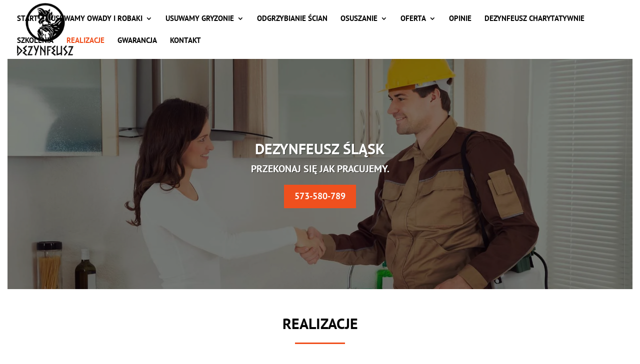

--- FILE ---
content_type: text/html; charset=UTF-8
request_url: https://ddd-katowice.pl/realizacje/
body_size: 42192
content:
<!DOCTYPE html> <html lang="pl-PL"> <head><script>if(navigator.userAgent.match(/MSIE|Internet Explorer/i)||navigator.userAgent.match(/Trident\/7\..*?rv:11/i)){let e=document.location.href;if(!e.match(/[?&]nonitro/)){if(e.indexOf("?")==-1){if(e.indexOf("#")==-1){document.location.href=e+"?nonitro=1"}else{document.location.href=e.replace("#","?nonitro=1#")}}else{if(e.indexOf("#")==-1){document.location.href=e+"&nonitro=1"}else{document.location.href=e.replace("#","&nonitro=1#")}}}}</script><link rel="preconnect" href="https://cdn-dlchd.nitrocdn.com" /><link rel="preconnect" href="https://www.googletagmanager.com" /><meta charset="UTF-8" /><meta http-equiv="X-UA-Compatible" content="IE=edge" /><title>Realizacje Dojazd Gratis Śląsk, Kraków</title><meta name='robots' content='max-image-preview:large' /><meta content="Divi Child Theme v." name="generator" /><meta name="generator" content="WordPress 6.2.2" /><meta name="viewport" content="width=device-width, initial-scale=1.0, maximum-scale=1.0, user-scalable=0" /><meta name="generator" content="NitroPack" /><script>var NPSH,NitroScrollHelper;NPSH=NitroScrollHelper=function(){let e=null;const o=window.sessionStorage.getItem("nitroScrollPos");function t(){let e=JSON.parse(window.sessionStorage.getItem("nitroScrollPos"))||{};if(typeof e!=="object"){e={}}e[document.URL]=window.scrollY;window.sessionStorage.setItem("nitroScrollPos",JSON.stringify(e))}window.addEventListener("scroll",function(){if(e!==null){clearTimeout(e)}e=setTimeout(t,200)},{passive:true});let r={};r.getScrollPos=()=>{if(!o){return 0}const e=JSON.parse(o);return e[document.URL]||0};r.isScrolled=()=>{return r.getScrollPos()>document.documentElement.clientHeight*.5};return r}();</script><script>(function(){var a=false;var e=document.documentElement.classList;var i=navigator.userAgent.toLowerCase();var n=["android","iphone","ipad"];var r=n.length;var o;var d=null;for(var t=0;t<r;t++){o=n[t];if(i.indexOf(o)>-1)d=o;if(e.contains(o)){a=true;e.remove(o)}}if(a&&d){e.add(d);if(d=="iphone"||d=="ipad"){e.add("ios")}}})();</script><script type="text/worker" id="nitro-web-worker">var preloadRequests=0;var remainingCount={};var baseURI="";self.onmessage=function(e){switch(e.data.cmd){case"RESOURCE_PRELOAD":var o=e.data.requestId;remainingCount[o]=0;e.data.resources.forEach(function(e){preload(e,function(o){return function(){console.log(o+" DONE: "+e);if(--remainingCount[o]==0){self.postMessage({cmd:"RESOURCE_PRELOAD",requestId:o})}}}(o));remainingCount[o]++});break;case"SET_BASEURI":baseURI=e.data.uri;break}};async function preload(e,o){if(typeof URL!=="undefined"&&baseURI){try{var a=new URL(e,baseURI);e=a.href}catch(e){console.log("Worker error: "+e.message)}}console.log("Preloading "+e);try{var n=new Request(e,{mode:"no-cors",redirect:"follow"});await fetch(n);o()}catch(a){console.log(a);var r=new XMLHttpRequest;r.responseType="blob";r.onload=o;r.onerror=o;r.open("GET",e,true);r.send()}}</script><script id="nprl">(()=>{if(window.NPRL!=undefined)return;(function(e){var t=e.prototype;t.after||(t.after=function(){var e,t=arguments,n=t.length,r=0,i=this,o=i.parentNode,a=Node,c=String,u=document;if(o!==null){while(r<n){(e=t[r])instanceof a?(i=i.nextSibling)!==null?o.insertBefore(e,i):o.appendChild(e):o.appendChild(u.createTextNode(c(e)));++r}}})})(Element);var e,t;e=t=function(){var t=false;var r=window.URL||window.webkitURL;var i=true;var o=false;var a=2;var c=null;var u=null;var d=true;var s=window.nitroGtmExcludes!=undefined;var l=s?JSON.parse(atob(window.nitroGtmExcludes)).map(e=>new RegExp(e)):[];var f;var m;var v=null;var p=null;var g=null;var h={touch:["touchmove","touchend"],default:["mousemove","click","keydown","wheel"]};var E=true;var y=[];var w=false;var b=[];var S=0;var N=0;var L=false;var T=0;var R=null;var O=false;var A=false;var C=false;var P=[];var I=[];var M=[];var k=[];var x=false;var _={};var j=new Map;var B="noModule"in HTMLScriptElement.prototype;var q=requestAnimationFrame||mozRequestAnimationFrame||webkitRequestAnimationFrame||msRequestAnimationFrame;const D="gtm.js?id=";function H(e,t){if(!_[e]){_[e]=[]}_[e].push(t)}function U(e,t){if(_[e]){var n=0,r=_[e];for(var n=0;n<r.length;n++){r[n].call(this,t)}}}function Y(){(function(e,t){var r=null;var i=function(e){r(e)};var o=null;var a={};var c=null;var u=null;var d=0;e.addEventListener(t,function(r){if(["load","DOMContentLoaded"].indexOf(t)!=-1){if(u){Q(function(){e.triggerNitroEvent(t)})}c=true}else if(t=="readystatechange"){d++;n.ogReadyState=d==1?"interactive":"complete";if(u&&u>=d){n.documentReadyState=n.ogReadyState;Q(function(){e.triggerNitroEvent(t)})}}});e.addEventListener(t+"Nitro",function(e){if(["load","DOMContentLoaded"].indexOf(t)!=-1){if(!c){e.preventDefault();e.stopImmediatePropagation()}else{}u=true}else if(t=="readystatechange"){u=n.documentReadyState=="interactive"?1:2;if(d<u){e.preventDefault();e.stopImmediatePropagation()}}});switch(t){case"load":o="onload";break;case"readystatechange":o="onreadystatechange";break;case"pageshow":o="onpageshow";break;default:o=null;break}if(o){Object.defineProperty(e,o,{get:function(){return r},set:function(n){if(typeof n!=="function"){r=null;e.removeEventListener(t+"Nitro",i)}else{if(!r){e.addEventListener(t+"Nitro",i)}r=n}}})}Object.defineProperty(e,"addEventListener"+t,{value:function(r){if(r!=t||!n.startedScriptLoading||document.currentScript&&document.currentScript.hasAttribute("nitro-exclude")){}else{arguments[0]+="Nitro"}e.ogAddEventListener.apply(e,arguments);a[arguments[1]]=arguments[0]}});Object.defineProperty(e,"removeEventListener"+t,{value:function(t){var n=a[arguments[1]];arguments[0]=n;e.ogRemoveEventListener.apply(e,arguments)}});Object.defineProperty(e,"triggerNitroEvent"+t,{value:function(t,n){n=n||e;var r=new Event(t+"Nitro",{bubbles:true});r.isNitroPack=true;Object.defineProperty(r,"type",{get:function(){return t},set:function(){}});Object.defineProperty(r,"target",{get:function(){return n},set:function(){}});e.dispatchEvent(r)}});if(typeof e.triggerNitroEvent==="undefined"){(function(){var t=e.addEventListener;var n=e.removeEventListener;Object.defineProperty(e,"ogAddEventListener",{value:t});Object.defineProperty(e,"ogRemoveEventListener",{value:n});Object.defineProperty(e,"addEventListener",{value:function(n){var r="addEventListener"+n;if(typeof e[r]!=="undefined"){e[r].apply(e,arguments)}else{t.apply(e,arguments)}},writable:true});Object.defineProperty(e,"removeEventListener",{value:function(t){var r="removeEventListener"+t;if(typeof e[r]!=="undefined"){e[r].apply(e,arguments)}else{n.apply(e,arguments)}}});Object.defineProperty(e,"triggerNitroEvent",{value:function(t,n){var r="triggerNitroEvent"+t;if(typeof e[r]!=="undefined"){e[r].apply(e,arguments)}}})})()}}).apply(null,arguments)}Y(window,"load");Y(window,"pageshow");Y(window,"DOMContentLoaded");Y(document,"DOMContentLoaded");Y(document,"readystatechange");try{var F=new Worker(r.createObjectURL(new Blob([document.getElementById("nitro-web-worker").textContent],{type:"text/javascript"})))}catch(e){var F=new Worker("data:text/javascript;base64,"+btoa(document.getElementById("nitro-web-worker").textContent))}F.onmessage=function(e){if(e.data.cmd=="RESOURCE_PRELOAD"){U(e.data.requestId,e)}};if(typeof document.baseURI!=="undefined"){F.postMessage({cmd:"SET_BASEURI",uri:document.baseURI})}var G=function(e){if(--S==0){Q(K)}};var W=function(e){e.target.removeEventListener("load",W);e.target.removeEventListener("error",W);e.target.removeEventListener("nitroTimeout",W);if(e.type!="nitroTimeout"){clearTimeout(e.target.nitroTimeout)}if(--N==0&&S==0){Q(J)}};var X=function(e){var t=e.textContent;try{var n=r.createObjectURL(new Blob([t.replace(/^(?:<!--)?(.*?)(?:-->)?$/gm,"$1")],{type:"text/javascript"}))}catch(e){var n="data:text/javascript;base64,"+btoa(t.replace(/^(?:<!--)?(.*?)(?:-->)?$/gm,"$1"))}return n};var K=function(){n.documentReadyState="interactive";document.triggerNitroEvent("readystatechange");document.triggerNitroEvent("DOMContentLoaded");if(window.pageYOffset||window.pageXOffset){window.dispatchEvent(new Event("scroll"))}A=true;Q(function(){if(N==0){Q(J)}Q($)})};var J=function(){if(!A||O)return;O=true;R.disconnect();en();n.documentReadyState="complete";document.triggerNitroEvent("readystatechange");window.triggerNitroEvent("load",document);window.triggerNitroEvent("pageshow",document);if(window.pageYOffset||window.pageXOffset||location.hash){let e=typeof history.scrollRestoration!=="undefined"&&history.scrollRestoration=="auto";if(e&&typeof NPSH!=="undefined"&&NPSH.getScrollPos()>0&&window.pageYOffset>document.documentElement.clientHeight*.5){window.scrollTo(0,NPSH.getScrollPos())}else if(location.hash){try{let e=document.querySelector(location.hash);if(e){e.scrollIntoView()}}catch(e){}}}var e=null;if(a==1){e=eo}else{e=eu}Q(e)};var Q=function(e){setTimeout(e,0)};var V=function(e){if(e.type=="touchend"||e.type=="click"){g=e}};var $=function(){if(d&&g){setTimeout(function(e){return function(){var t=function(e,t,n){var r=new Event(e,{bubbles:true,cancelable:true});if(e=="click"){r.clientX=t;r.clientY=n}else{r.touches=[{clientX:t,clientY:n}]}return r};var n;if(e.type=="touchend"){var r=e.changedTouches[0];n=document.elementFromPoint(r.clientX,r.clientY);n.dispatchEvent(t("touchstart"),r.clientX,r.clientY);n.dispatchEvent(t("touchend"),r.clientX,r.clientY);n.dispatchEvent(t("click"),r.clientX,r.clientY)}else if(e.type=="click"){n=document.elementFromPoint(e.clientX,e.clientY);n.dispatchEvent(t("click"),e.clientX,e.clientY)}}}(g),150);g=null}};var z=function(e){if(e.tagName=="SCRIPT"&&!e.hasAttribute("data-nitro-for-id")&&!e.hasAttribute("nitro-document-write")||e.tagName=="IMG"&&(e.hasAttribute("src")||e.hasAttribute("srcset"))||e.tagName=="IFRAME"&&e.hasAttribute("src")||e.tagName=="LINK"&&e.hasAttribute("href")&&e.hasAttribute("rel")&&e.getAttribute("rel")=="stylesheet"){if(e.tagName==="IFRAME"&&e.src.indexOf("about:blank")>-1){return}var t="";switch(e.tagName){case"LINK":t=e.href;break;case"IMG":if(k.indexOf(e)>-1)return;t=e.srcset||e.src;break;default:t=e.src;break}var n=e.getAttribute("type");if(!t&&e.tagName!=="SCRIPT")return;if((e.tagName=="IMG"||e.tagName=="LINK")&&(t.indexOf("data:")===0||t.indexOf("blob:")===0))return;if(e.tagName=="SCRIPT"&&n&&n!=="text/javascript"&&n!=="application/javascript"){if(n!=="module"||!B)return}if(e.tagName==="SCRIPT"){if(k.indexOf(e)>-1)return;if(e.noModule&&B){return}let t=null;if(document.currentScript){if(document.currentScript.src&&document.currentScript.src.indexOf(D)>-1){t=document.currentScript}if(document.currentScript.hasAttribute("data-nitro-gtm-id")){e.setAttribute("data-nitro-gtm-id",document.currentScript.getAttribute("data-nitro-gtm-id"))}}else if(window.nitroCurrentScript){if(window.nitroCurrentScript.src&&window.nitroCurrentScript.src.indexOf(D)>-1){t=window.nitroCurrentScript}}if(t&&s){let n=false;for(const t of l){n=e.src?t.test(e.src):t.test(e.textContent);if(n){break}}if(!n){e.type="text/googletagmanagerscript";let n=t.hasAttribute("data-nitro-gtm-id")?t.getAttribute("data-nitro-gtm-id"):t.id;if(!j.has(n)){j.set(n,[])}let r=j.get(n);r.push(e);return}}if(!e.src){if(e.textContent.length>0){e.textContent+="\n;if(document.currentScript.nitroTimeout) {clearTimeout(document.currentScript.nitroTimeout);}; setTimeout(function() { this.dispatchEvent(new Event('load')); }.bind(document.currentScript), 0);"}else{return}}else{}k.push(e)}if(!e.hasOwnProperty("nitroTimeout")){N++;e.addEventListener("load",W,true);e.addEventListener("error",W,true);e.addEventListener("nitroTimeout",W,true);e.nitroTimeout=setTimeout(function(){console.log("Resource timed out",e);e.dispatchEvent(new Event("nitroTimeout"))},5e3)}}};var Z=function(e){if(e.hasOwnProperty("nitroTimeout")&&e.nitroTimeout){clearTimeout(e.nitroTimeout);e.nitroTimeout=null;e.dispatchEvent(new Event("nitroTimeout"))}};document.documentElement.addEventListener("load",function(e){if(e.target.tagName=="SCRIPT"||e.target.tagName=="IMG"){k.push(e.target)}},true);document.documentElement.addEventListener("error",function(e){if(e.target.tagName=="SCRIPT"||e.target.tagName=="IMG"){k.push(e.target)}},true);var ee=["appendChild","replaceChild","insertBefore","prepend","append","before","after","replaceWith","insertAdjacentElement"];var et=function(){if(s){window._nitro_setTimeout=window.setTimeout;window.setTimeout=function(e,t,...n){let r=document.currentScript||window.nitroCurrentScript;if(!r||r.src&&r.src.indexOf(D)==-1){return window._nitro_setTimeout.call(window,e,t,...n)}return window._nitro_setTimeout.call(window,function(e,t){return function(...n){window.nitroCurrentScript=e;t(...n)}}(r,e),t,...n)}}ee.forEach(function(e){HTMLElement.prototype["og"+e]=HTMLElement.prototype[e];HTMLElement.prototype[e]=function(...t){if(this.parentNode||this===document.documentElement){switch(e){case"replaceChild":case"insertBefore":t.pop();break;case"insertAdjacentElement":t.shift();break}t.forEach(function(e){if(!e)return;if(e.tagName=="SCRIPT"){z(e)}else{if(e.children&&e.children.length>0){e.querySelectorAll("script").forEach(z)}}})}return this["og"+e].apply(this,arguments)}})};var en=function(){if(s&&typeof window._nitro_setTimeout==="function"){window.setTimeout=window._nitro_setTimeout}ee.forEach(function(e){HTMLElement.prototype[e]=HTMLElement.prototype["og"+e]})};var er=async function(){if(o){ef(f);ef(V);if(v){clearTimeout(v);v=null}}if(T===1){L=true;return}else if(T===0){T=-1}n.startedScriptLoading=true;Object.defineProperty(document,"readyState",{get:function(){return n.documentReadyState},set:function(){}});var e=document.documentElement;var t={attributes:true,attributeFilter:["src"],childList:true,subtree:true};R=new MutationObserver(function(e,t){e.forEach(function(e){if(e.type=="childList"&&e.addedNodes.length>0){e.addedNodes.forEach(function(e){if(!document.documentElement.contains(e)){return}if(e.tagName=="IMG"||e.tagName=="IFRAME"||e.tagName=="LINK"){z(e)}})}if(e.type=="childList"&&e.removedNodes.length>0){e.removedNodes.forEach(function(e){if(e.tagName=="IFRAME"||e.tagName=="LINK"){Z(e)}})}if(e.type=="attributes"){var t=e.target;if(!document.documentElement.contains(t)){return}if(t.tagName=="IFRAME"||t.tagName=="LINK"||t.tagName=="IMG"||t.tagName=="SCRIPT"){z(t)}}})});R.observe(e,t);if(!s){et()}await Promise.all(P);var r=b.shift();var i=null;var a=false;while(r){var c;var u=JSON.parse(atob(r.meta));var d=u.delay;if(r.type=="inline"){var l=document.getElementById(r.id);if(l){l.remove()}else{r=b.shift();continue}c=X(l);if(c===false){r=b.shift();continue}}else{c=r.src}if(!a&&r.type!="inline"&&(typeof u.attributes.async!="undefined"||typeof u.attributes.defer!="undefined")){if(i===null){i=r}else if(i===r){a=true}if(!a){b.push(r);r=b.shift();continue}}var m=document.createElement("script");m.src=c;m.setAttribute("data-nitro-for-id",r.id);for(var p in u.attributes){try{if(u.attributes[p]===false){m.setAttribute(p,"")}else{m.setAttribute(p,u.attributes[p])}}catch(e){console.log("Error while setting script attribute",m,e)}}m.async=false;if(u.canonicalLink!=""&&Object.getOwnPropertyDescriptor(m,"src")?.configurable!==false){(e=>{Object.defineProperty(m,"src",{get:function(){return e.canonicalLink},set:function(){}})})(u)}if(d){setTimeout((function(e,t){var n=document.querySelector("[data-nitro-marker-id='"+t+"']");if(n){n.after(e)}else{document.head.appendChild(e)}}).bind(null,m,r.id),d)}else{m.addEventListener("load",G);m.addEventListener("error",G);if(!m.noModule||!B){S++}var g=document.querySelector("[data-nitro-marker-id='"+r.id+"']");if(g){Q(function(e,t){return function(){e.after(t)}}(g,m))}else{Q(function(e){return function(){document.head.appendChild(e)}}(m))}}r=b.shift()}};var ei=function(){var e=document.getElementById("nitro-deferred-styles");var t=document.createElement("div");t.innerHTML=e.textContent;return t};var eo=async function(e){isPreload=e&&e.type=="NitroPreload";if(!isPreload){T=-1;E=false;if(o){ef(f);ef(V);if(v){clearTimeout(v);v=null}}}if(w===false){var t=ei();let e=t.querySelectorAll('style,link[rel="stylesheet"]');w=e.length;if(w){let e=document.getElementById("nitro-deferred-styles-marker");e.replaceWith.apply(e,t.childNodes)}else if(isPreload){Q(ed)}else{es()}}else if(w===0&&!isPreload){es()}};var ea=function(){var e=ei();var t=e.childNodes;var n;var r=[];for(var i=0;i<t.length;i++){n=t[i];if(n.href){r.push(n.href)}}var o="css-preload";H(o,function(e){eo(new Event("NitroPreload"))});if(r.length){F.postMessage({cmd:"RESOURCE_PRELOAD",resources:r,requestId:o})}else{Q(function(){U(o)})}};var ec=function(){if(T===-1)return;T=1;var e=[];var t,n;for(var r=0;r<b.length;r++){t=b[r];if(t.type!="inline"){if(t.src){n=JSON.parse(atob(t.meta));if(n.delay)continue;if(n.attributes.type&&n.attributes.type=="module"&&!B)continue;e.push(t.src)}}}if(e.length){var i="js-preload";H(i,function(e){T=2;if(L){Q(er)}});F.postMessage({cmd:"RESOURCE_PRELOAD",resources:e,requestId:i})}};var eu=function(){while(I.length){style=I.shift();if(style.hasAttribute("nitropack-onload")){style.setAttribute("onload",style.getAttribute("nitropack-onload"));Q(function(e){return function(){e.dispatchEvent(new Event("load"))}}(style))}}while(M.length){style=M.shift();if(style.hasAttribute("nitropack-onerror")){style.setAttribute("onerror",style.getAttribute("nitropack-onerror"));Q(function(e){return function(){e.dispatchEvent(new Event("error"))}}(style))}}};var ed=function(){if(!x){if(i){Q(function(){var e=document.getElementById("nitro-critical-css");if(e){e.remove()}})}x=true;onStylesLoadEvent=new Event("NitroStylesLoaded");onStylesLoadEvent.isNitroPack=true;window.dispatchEvent(onStylesLoadEvent)}};var es=function(){if(a==2){Q(er)}else{eu()}};var el=function(e){m.forEach(function(t){document.addEventListener(t,e,true)})};var ef=function(e){m.forEach(function(t){document.removeEventListener(t,e,true)})};if(s){et()}return{setAutoRemoveCriticalCss:function(e){i=e},registerScript:function(e,t,n){b.push({type:"remote",src:e,id:t,meta:n})},registerInlineScript:function(e,t){b.push({type:"inline",id:e,meta:t})},registerStyle:function(e,t,n){y.push({href:e,rel:t,media:n})},onLoadStyle:function(e){I.push(e);if(w!==false&&--w==0){Q(ed);if(E){E=false}else{es()}}},onErrorStyle:function(e){M.push(e);if(w!==false&&--w==0){Q(ed);if(E){E=false}else{es()}}},loadJs:function(e,t){if(!e.src){var n=X(e);if(n!==false){e.src=n;e.textContent=""}}if(t){Q(function(e,t){return function(){e.after(t)}}(t,e))}else{Q(function(e){return function(){document.head.appendChild(e)}}(e))}},loadQueuedResources:async function(){window.dispatchEvent(new Event("NitroBootStart"));if(p){clearTimeout(p);p=null}window.removeEventListener("load",e.loadQueuedResources);f=a==1?er:eo;if(!o||g){Q(f)}else{if(navigator.userAgent.indexOf(" Edge/")==-1){ea();H("css-preload",ec)}el(f);if(u){if(c){v=setTimeout(f,c)}}else{}}},fontPreload:function(e){var t="critical-fonts";H(t,function(e){document.getElementById("nitro-critical-fonts").type="text/css"});F.postMessage({cmd:"RESOURCE_PRELOAD",resources:e,requestId:t})},boot:function(){if(t)return;t=true;C=typeof NPSH!=="undefined"&&NPSH.isScrolled();let n=document.prerendering;if(location.hash||C||n){o=false}m=h.default.concat(h.touch);p=setTimeout(e.loadQueuedResources,1500);el(V);if(C){e.loadQueuedResources()}else{window.addEventListener("load",e.loadQueuedResources)}},addPrerequisite:function(e){P.push(e)},getTagManagerNodes:function(e){if(!e)return j;return j.get(e)??[]}}}();var n,r;n=r=function(){var t=document.write;return{documentWrite:function(n,r){if(n&&n.hasAttribute("nitro-exclude")){return t.call(document,r)}var i=null;if(n.documentWriteContainer){i=n.documentWriteContainer}else{i=document.createElement("span");n.documentWriteContainer=i}var o=null;if(n){if(n.hasAttribute("data-nitro-for-id")){o=document.querySelector('template[data-nitro-marker-id="'+n.getAttribute("data-nitro-for-id")+'"]')}else{o=n}}i.innerHTML+=r;i.querySelectorAll("script").forEach(function(e){e.setAttribute("nitro-document-write","")});if(!i.parentNode){if(o){o.parentNode.insertBefore(i,o)}else{document.body.appendChild(i)}}var a=document.createElement("span");a.innerHTML=r;var c=a.querySelectorAll("script");if(c.length){c.forEach(function(t){var n=t.getAttributeNames();var r=document.createElement("script");n.forEach(function(e){r.setAttribute(e,t.getAttribute(e))});r.async=false;if(!t.src&&t.textContent){r.textContent=t.textContent}e.loadJs(r,o)})}},TrustLogo:function(e,t){var n=document.getElementById(e);var r=document.createElement("img");r.src=t;n.parentNode.insertBefore(r,n)},documentReadyState:"loading",ogReadyState:document.readyState,startedScriptLoading:false,loadScriptDelayed:function(e,t){setTimeout(function(){var t=document.createElement("script");t.src=e;document.head.appendChild(t)},t)}}}();document.write=function(e){n.documentWrite(document.currentScript,e)};document.writeln=function(e){n.documentWrite(document.currentScript,e+"\n")};window.NPRL=e;window.NitroResourceLoader=t;window.NPh=n;window.NitroPackHelper=r})();</script><template id="nitro-deferred-styles-marker"></template><style id="nitro-fonts">@font-face{font-family:"PT Sans";font-style:italic;font-weight:400;font-display:swap;src:url("https://fonts.gstatic.com/s/ptsans/v18/jizYRExUiTo99u79D0eEwA.ttf") format("truetype")}@font-face{font-family:"PT Sans";font-style:italic;font-weight:700;font-display:swap;src:url("https://fonts.gstatic.com/s/ptsans/v18/jizdRExUiTo99u79D0e8fOytKA.ttf") format("truetype")}@font-face{font-family:"PT Sans";font-style:normal;font-weight:400;font-display:swap;src:url("https://fonts.gstatic.com/s/ptsans/v18/jizaRExUiTo99u79P0U.ttf") format("truetype")}@font-face{font-family:"PT Sans";font-style:normal;font-weight:700;font-display:swap;src:url("https://fonts.gstatic.com/s/ptsans/v18/jizfRExUiTo99u79B_mh4Ok.ttf") format("truetype")}@font-face{font-family:"PT Sans";font-style:italic;font-weight:400;font-display:swap;src:url("https://fonts.gstatic.com/l/font?kit=jizYRExUiTo99u79D0eEww&skey=cef7fd018888390e&v=v18") format("woff")}@font-face{font-family:"PT Sans";font-style:italic;font-weight:700;font-display:swap;src:url("https://fonts.gstatic.com/l/font?kit=jizdRExUiTo99u79D0e8fOytKw&skey=2b38b88a40bdc8ec&v=v18") format("woff")}@font-face{font-family:"PT Sans";font-style:normal;font-weight:400;font-display:swap;src:url("https://fonts.gstatic.com/l/font?kit=jizaRExUiTo99u79P0Y&skey=fd0b32f0f3e6a1fc&v=v18") format("woff")}@font-face{font-family:"PT Sans";font-style:normal;font-weight:700;font-display:swap;src:url("https://fonts.gstatic.com/l/font?kit=jizfRExUiTo99u79B_mh4Oo&skey=a45e760d002c9b10&v=v18") format("woff")}@font-face{font-family:"PT Sans";font-style:italic;font-weight:400;font-display:swap;src:url("https://fonts.gstatic.com/s/ptsans/v18/jizYRExUiTo99u79D0eExQ.woff2") format("woff2")}@font-face{font-family:"PT Sans";font-style:italic;font-weight:700;font-display:swap;src:url("https://fonts.gstatic.com/s/ptsans/v18/jizdRExUiTo99u79D0e8fOytLQ.woff2") format("woff2")}@font-face{font-family:"PT Sans";font-style:normal;font-weight:400;font-display:swap;src:url("https://fonts.gstatic.com/s/ptsans/v18/jizaRExUiTo99u79P0A.woff2") format("woff2")}@font-face{font-family:"PT Sans";font-style:normal;font-weight:700;font-display:swap;src:url("https://fonts.gstatic.com/s/ptsans/v18/jizfRExUiTo99u79B_mh4Ow.woff2") format("woff2")}@font-face{font-family:ETmodules;font-display:swap;src:url("https://cdn-dlchd.nitrocdn.com/pMFvUJilstWtCqMOzKhbPnxqTIkcuwUz/assets/static/source/rev-6bf21ae/wp-content/themes/Divi/core/admin/fonts/modules/all/modules.eot");src:url("https://cdn-dlchd.nitrocdn.com/pMFvUJilstWtCqMOzKhbPnxqTIkcuwUz/assets/static/source/rev-6bf21ae/wp-content/themes/Divi/core/admin/fonts/modules/all/modules.ttf") format("truetype");font-weight:400;font-style:normal}</style><style type="text/css" id="nitro-critical-css">body{--wp--preset--color--black:#000;--wp--preset--color--cyan-bluish-gray:#abb8c3;--wp--preset--color--white:#fff;--wp--preset--color--pale-pink:#f78da7;--wp--preset--color--vivid-red:#cf2e2e;--wp--preset--color--luminous-vivid-orange:#ff6900;--wp--preset--color--luminous-vivid-amber:#fcb900;--wp--preset--color--light-green-cyan:#7bdcb5;--wp--preset--color--vivid-green-cyan:#00d084;--wp--preset--color--pale-cyan-blue:#8ed1fc;--wp--preset--color--vivid-cyan-blue:#0693e3;--wp--preset--color--vivid-purple:#9b51e0;--wp--preset--gradient--vivid-cyan-blue-to-vivid-purple:linear-gradient(135deg,rgba(6,147,227,1) 0%,#9b51e0 100%);--wp--preset--gradient--light-green-cyan-to-vivid-green-cyan:linear-gradient(135deg,#7adcb4 0%,#00d082 100%);--wp--preset--gradient--luminous-vivid-amber-to-luminous-vivid-orange:linear-gradient(135deg,rgba(252,185,0,1) 0%,rgba(255,105,0,1) 100%);--wp--preset--gradient--luminous-vivid-orange-to-vivid-red:linear-gradient(135deg,rgba(255,105,0,1) 0%,#cf2e2e 100%);--wp--preset--gradient--very-light-gray-to-cyan-bluish-gray:linear-gradient(135deg,#eee 0%,#a9b8c3 100%);--wp--preset--gradient--cool-to-warm-spectrum:linear-gradient(135deg,#4aeadc 0%,#9778d1 20%,#cf2aba 40%,#ee2c82 60%,#fb6962 80%,#fef84c 100%);--wp--preset--gradient--blush-light-purple:linear-gradient(135deg,#ffceec 0%,#9896f0 100%);--wp--preset--gradient--blush-bordeaux:linear-gradient(135deg,#fecda5 0%,#fe2d2d 50%,#6b003e 100%);--wp--preset--gradient--luminous-dusk:linear-gradient(135deg,#ffcb70 0%,#c751c0 50%,#4158d0 100%);--wp--preset--gradient--pale-ocean:linear-gradient(135deg,#fff5cb 0%,#b6e3d4 50%,#33a7b5 100%);--wp--preset--gradient--electric-grass:linear-gradient(135deg,#caf880 0%,#71ce7e 100%);--wp--preset--gradient--midnight:linear-gradient(135deg,#020381 0%,#2874fc 100%);--wp--preset--duotone--dark-grayscale:url("#wp-duotone-dark-grayscale");--wp--preset--duotone--grayscale:url("#wp-duotone-grayscale");--wp--preset--duotone--purple-yellow:url("#wp-duotone-purple-yellow");--wp--preset--duotone--blue-red:url("#wp-duotone-blue-red");--wp--preset--duotone--midnight:url("#wp-duotone-midnight");--wp--preset--duotone--magenta-yellow:url("#wp-duotone-magenta-yellow");--wp--preset--duotone--purple-green:url("#wp-duotone-purple-green");--wp--preset--duotone--blue-orange:url("#wp-duotone-blue-orange");--wp--preset--font-size--small:13px;--wp--preset--font-size--medium:20px;--wp--preset--font-size--large:36px;--wp--preset--font-size--x-large:42px;--wp--preset--spacing--20:.44rem;--wp--preset--spacing--30:.67rem;--wp--preset--spacing--40:1rem;--wp--preset--spacing--50:1.5rem;--wp--preset--spacing--60:2.25rem;--wp--preset--spacing--70:3.38rem;--wp--preset--spacing--80:5.06rem;--wp--preset--shadow--natural:6px 6px 9px rgba(0,0,0,.2);--wp--preset--shadow--deep:12px 12px 50px rgba(0,0,0,.4);--wp--preset--shadow--sharp:6px 6px 0px rgba(0,0,0,.2);--wp--preset--shadow--outlined:6px 6px 0px -3px rgba(255,255,255,1),6px 6px rgba(0,0,0,1);--wp--preset--shadow--crisp:6px 6px 0px rgba(0,0,0,1)}body{margin:0;--wp--style--global--content-size:823px;--wp--style--global--wide-size:1080px}body{padding-top:0px;padding-right:0px;padding-bottom:0px;padding-left:0px}a:where(:not(.wp-element-button)){text-decoration:underline}.pum-container,.pum-content,.pum-content+.pum-close,.pum-overlay{background:0 0;border:none;bottom:auto;clear:none;float:none;font-family:inherit;font-size:medium;font-style:normal;font-weight:400;height:auto;left:auto;letter-spacing:normal;line-height:normal;max-height:none;max-width:none;min-height:0;min-width:0;overflow:visible;position:static;right:auto;text-align:left;text-decoration:none;text-indent:0;text-transform:none;top:auto;visibility:visible;white-space:normal;width:auto;z-index:auto}.pum-content{position:relative;z-index:1}.pum-overlay{position:fixed}.pum-overlay{height:100%;width:100%;top:0;left:0;right:0;bottom:0;z-index:1999999999;overflow:initial;display:none}.pum-overlay,.pum-overlay *,.pum-overlay :after,.pum-overlay :before,.pum-overlay:after,.pum-overlay:before{box-sizing:border-box}.pum-container{top:100px;position:absolute;margin-bottom:3em;z-index:1999999999}.pum-container .pum-content>:last-child{margin-bottom:0}.pum-container .pum-content>:first-child{margin-top:0}.pum-container .pum-content+.pum-close{text-decoration:none;text-align:center;line-height:1;position:absolute;min-width:1em;z-index:2;background-color:transparent}.pum-overlay.pum-overlay-disabled{visibility:hidden}.pum-overlay.pum-overlay-disabled::-webkit-scrollbar{display:block}.pum-overlay.pum-overlay-disabled .pum-container{visibility:visible}.pum-theme-6971,.pum-theme-enterprise-blue{background-color:rgba(0,0,0,.7)}.pum-theme-6971 .pum-container,.pum-theme-enterprise-blue .pum-container{padding:28px;border-radius:5px;border:1px none #000;box-shadow:0px 10px 25px 4px rgba(2,2,2,.5);background-color:rgba(255,255,255,1)}.pum-theme-6971 .pum-content,.pum-theme-enterprise-blue .pum-content{color:#2d2d2d;font-family:inherit;font-weight:100}.pum-theme-6971 .pum-content+.pum-close,.pum-theme-enterprise-blue .pum-content+.pum-close{position:absolute;height:28px;width:28px;left:auto;right:8px;bottom:auto;top:8px;padding:4px;color:#fff;font-family:Times New Roman;font-weight:100;font-size:20px;line-height:20px;border:1px none #fff;border-radius:42px;box-shadow:0px 0px 0px 0px rgba(2,2,2,.23);text-shadow:0px 0px 0px rgba(0,0,0,.23);background-color:rgba(49,91,124,1)}#pum-6982{z-index:1999999999}a,body,div,h1,h2,html,img,label,li,p,span,strong,ul{margin:0;padding:0;border:0;outline:0;font-size:100%;-ms-text-size-adjust:100%;-webkit-text-size-adjust:100%;vertical-align:baseline;background:transparent}body{line-height:1}ul{list-style:none}:focus{outline:0}article,header,nav{display:block}body{font-family:Open Sans,Arial,sans-serif;font-size:14px;color:#666;background-color:#fff;line-height:1.7em;font-weight:500;-webkit-font-smoothing:antialiased;-moz-osx-font-smoothing:grayscale}a{color:#2ea3f2}a{text-decoration:none}p{padding-bottom:1em}p:not(.has-background):last-of-type{padding-bottom:0}strong{font-weight:700}h1,h2{color:#333;padding-bottom:10px;line-height:1em;font-weight:500}h2 a{color:inherit}h1{font-size:30px}h2{font-size:26px}input{-webkit-appearance:none}button,input{font-family:inherit}img{max-width:100%;height:auto}#main-content{background-color:#fff}.container{width:80%;max-width:1080px;margin:auto}.et_button_custom_icon .et_pb_button:after{line-height:1.7em}.entry-content ul{list-style-type:disc;padding:0 0 23px 1em;line-height:26px}.page.et_pb_pagebuilder_layout #main-content{background-color:transparent}@media (max-width:980px){#page-container{padding-top:80px}}.et_pb_pagebuilder_layout .entry-content{margin-bottom:0 !important;padding-top:0}#top-menu li{word-wrap:break-word}.nav li ul{border-color:#2ea3f2}#top-menu li.current-menu-item>a,.mobile_menu_bar:after,.mobile_menu_bar:before{color:#2ea3f2}.container{text-align:left;position:relative}.et_fixed_nav.et_show_nav #page-container{padding-top:80px}.et_fixed_nav #main-header{position:fixed}.et_header_style_left #et-top-navigation{padding-top:33px}.et_header_style_left #et-top-navigation nav>ul>li>a{padding-bottom:33px}.et_header_style_left .logo_container{position:absolute;height:100%;width:100%}.et_header_style_left #et-top-navigation .mobile_menu_bar{padding-bottom:24px}#logo{width:auto;margin-bottom:0;max-height:54%;display:inline-block;float:none;vertical-align:middle;-webkit-transform:translateZ(0)}span.logo_helper{display:inline-block;height:100%;vertical-align:middle;width:0}#top-menu,#top-menu-nav{line-height:0}#et-top-navigation{font-weight:600}#top-menu,nav#top-menu-nav{float:left}#top-menu li{display:inline-block;font-size:14px;padding-right:22px}#top-menu>li:last-child{padding-right:0}#top-menu a{color:rgba(0,0,0,.6);text-decoration:none;display:block;position:relative}.container.et_menu_container{z-index:99}#et-top-navigation{float:right}#top-menu li li{padding:0 20px;margin:0}#top-menu li li a{padding:6px 20px;width:200px}#top-menu .menu-item-has-children>a:first-child:after{font-family:ETmodules;content:"3";font-size:16px;position:absolute;right:0;top:0;font-weight:800}#top-menu .menu-item-has-children>a:first-child{padding-right:20px}#et_mobile_nav_menu{float:right;display:none}.mobile_menu_bar:before{content:"a";font-size:32px;left:0;position:relative;top:0}@media (min-width:981px){.et_fullwidth_nav #main-header .container{width:100%;max-width:100%;padding-right:32px;padding-left:30px}}@media (max-width:980px){.et_fixed_nav.et_show_nav #page-container{padding-top:80px}#top-menu{display:none}#et-top-navigation{margin-right:0}.et_fixed_nav #main-header{position:absolute}.et_header_style_left #et-top-navigation{padding-top:24px;display:block}.et_header_style_left #logo{max-width:50%}#et_mobile_nav_menu{display:block}}@media (max-width:767px){#et-top-navigation{margin-right:0}}@media (max-width:479px){#et-top-navigation{margin-right:0}}.et-social-icon span{display:none}*{-webkit-box-sizing:border-box;box-sizing:border-box}.et_pb_button:after,.mobile_menu_bar:before,a.et_pb_more_button:after{font-family:ETmodules !important;speak:none;font-style:normal;font-weight:400;-webkit-font-feature-settings:normal;font-feature-settings:normal;font-variant:normal;text-transform:none;line-height:1;-webkit-font-smoothing:antialiased;-moz-osx-font-smoothing:grayscale;text-shadow:0 0;direction:ltr}.et_pb_button{font-size:20px;font-weight:500;padding:.3em 1em;line-height:1.7em !important;background-color:transparent;background-size:cover;background-position:50%;background-repeat:no-repeat;border:2px solid;border-radius:3px}.et_pb_button{position:relative}.et_pb_button:after,.et_pb_button:before{font-size:32px;line-height:1em;content:"5";opacity:0;position:absolute;margin-left:-1em;text-transform:none;-webkit-font-feature-settings:"kern" off;font-feature-settings:"kern" off;font-variant:none;font-style:normal;font-weight:400;text-shadow:none}.et_pb_button:before{display:none}.et_pb_column_1_3 h2{font-size:23px}.et_pb_bg_layout_dark,.et_pb_bg_layout_dark h2{color:#fff !important}.et_pb_module.et_pb_text_align_center{text-align:center}.clearfix:after{visibility:hidden;display:block;font-size:0;content:" ";clear:both;height:0}.et_builder_inner_content{position:relative;z-index:1}.et_pb_css_mix_blend_mode_passthrough{mix-blend-mode:unset !important}.et_pb_module{position:relative;background-size:cover;background-position:50%;background-repeat:no-repeat}.et_pb_more_button{color:inherit;text-shadow:none;text-decoration:none;display:inline-block;margin-top:20px}.et_pb_module{-webkit-animation-timing-function:linear;animation-timing-function:linear;-webkit-animation-duration:.2s;animation-duration:.2s}@-webkit-keyframes fadeBottom{0%{opacity:0;-webkit-transform:translateY(10%);transform:translateY(10%)}to{opacity:1;-webkit-transform:translateY(0);transform:translateY(0)}}@keyframes fadeBottom{0%{opacity:0;-webkit-transform:translateY(10%);transform:translateY(10%)}to{opacity:1;-webkit-transform:translateY(0);transform:translateY(0)}}@media (min-width:981px){.et_pb_section div.et_pb_row .et_pb_column .et_pb_module:last-child{margin-bottom:0}}@media (max-width:980px){.et_pb_column .et_pb_module{margin-bottom:30px}.et_pb_row .et_pb_column .et_pb_module:last-child{margin-bottom:0}.et_pb_more_button{display:inline-block !important}}@media (max-width:767px){.et_pb_more_button{display:inline-block !important}}@media (max-width:479px){a.et_pb_more_button{display:block}}.et_pb_section{position:relative;background-color:#fff;background-position:50%;background-size:100%;background-size:cover}.et_pb_fullwidth_section{padding:0}@media (min-width:981px){.et_pb_section{padding:4% 0}.et_pb_fullwidth_section{padding:0}}@media (max-width:980px){.et_pb_section{padding:50px 0}.et_pb_fullwidth_section{padding:0}}.et_pb_row{width:80%;max-width:1080px;margin:auto;position:relative}.et_pb_row:after{content:"";display:block;clear:both;visibility:hidden;line-height:0;height:0;width:0}.et_pb_column{float:left;background-size:cover;background-position:50%;position:relative;z-index:2;min-height:1px}.et_pb_row .et_pb_column.et-last-child,.et_pb_row .et_pb_column:last-child{margin-right:0 !important}.et_pb_column,.et_pb_row{background-size:cover;background-position:50%;background-repeat:no-repeat}@media (min-width:981px){.et_pb_row{padding:2% 0}.et_pb_row .et_pb_column.et-last-child,.et_pb_row .et_pb_column:last-child{margin-right:0 !important}}@media (max-width:980px){.et_pb_row{max-width:1080px}.et_pb_row{padding:30px 0}.et_pb_column{width:100%;margin-bottom:30px}.et_pb_row .et_pb_column.et-last-child,.et_pb_row .et_pb_column:last-child{margin-bottom:0}}@media (max-width:479px){.et_pb_column{width:100% !important}}.et_pb_button[data-icon]:not([data-icon=""]):after{content:attr(data-icon)}.et_pb_contact_form_label{display:none}.et_pb_contact_field *{position:relative}.et_pb_bg_layout_light .et_pb_post p{color:#666}.et_pb_post{margin-bottom:60px;word-wrap:break-word}.et_pb_post .entry-title a,.et_pb_post h2 a{text-decoration:none}.et_pb_posts .et_pb_post{position:relative}@media (min-width:981px) and (max-width:1100px){.et_pb_post{margin-bottom:42px}}@media (max-width:980px){.et_pb_post{margin-bottom:42px}}@media (max-width:767px){.et_pb_post{margin-bottom:42px}.et_pb_post>h2{font-size:18px}}@media (max-width:479px){.et_pb_post{margin-bottom:42px}.et_pb_post h2{font-size:16px;padding-bottom:0}}button::-moz-focus-inner{padding:0;border:0}.et_pb_slider{position:relative;overflow:hidden}.et_pb_slide{padding:0 6%;background-size:cover;background-position:50%;background-repeat:no-repeat}.et_pb_slider .et_pb_slide{display:none;float:left;margin-right:-100%;position:relative;width:100%;text-align:center;list-style:none !important;background-position:50%;background-size:100%;background-size:cover}.et_pb_slider .et_pb_slide:first-child{display:list-item}.et_pb_slides:after{content:"";display:block;clear:both;visibility:hidden;line-height:0;height:0;width:0}@media (min-width:981px){.et_pb_gutters3 .et_pb_column{margin-right:5.5%}.et_pb_gutters3 .et_pb_column_4_4{width:100%}.et_pb_gutters3 .et_pb_column_4_4 .et_pb_module{margin-bottom:2.75%}.et_pb_gutters3 .et_pb_column_2_3{width:64.833%}.et_pb_gutters3 .et_pb_column_2_3 .et_pb_module{margin-bottom:4.242%}.et_pb_gutters3 .et_pb_column_1_3{width:29.6667%}.et_pb_gutters3 .et_pb_column_1_3 .et_pb_module{margin-bottom:9.27%}}@media (min-width:981px){.et_pb_gutters2 .et_pb_column{margin-right:3%}.et_pb_gutters2 .et_pb_column_4_4{width:100%}.et_pb_gutters2 .et_pb_column_4_4 .et_pb_module{margin-bottom:1.5%}.et_pb_gutters2 .et_pb_column_2_3{width:65.667%}.et_pb_gutters2 .et_pb_column_2_3 .et_pb_module{margin-bottom:2.284%}.et_pb_gutters2 .et_pb_column_1_3{width:31.3333%}.et_pb_gutters2 .et_pb_column_1_3 .et_pb_module{margin-bottom:4.787%}}#main-header{line-height:23px;font-weight:500;top:0;background-color:#fff;width:100%;-webkit-box-shadow:0 1px 0 rgba(0,0,0,.1);box-shadow:0 1px 0 rgba(0,0,0,.1);position:relative;z-index:99999}.nav li li{padding:0 20px;margin:0}.nav li{position:relative;line-height:1em}.nav li li{position:relative;line-height:2em}.nav li ul{position:absolute;padding:20px 0;z-index:9999;width:240px;background:#fff;visibility:hidden;opacity:0;border-top:3px solid #2ea3f2;box-shadow:0 2px 5px rgba(0,0,0,.1);-moz-box-shadow:0 2px 5px rgba(0,0,0,.1);-webkit-box-shadow:0 2px 5px rgba(0,0,0,.1);-webkit-transform:translateZ(0);text-align:left}.nav li li a{font-size:14px}.mobile_menu_bar{position:relative;display:block;line-height:0}.mobile_menu_bar:before{content:"a";font-size:32px;position:relative;left:0;top:0}.mobile_nav .select_page{display:none}.et_pb_with_border .et_pb_contact_form input{border:0 solid #333}.et_pb_space{-webkit-box-sizing:content-box;box-sizing:content-box;height:23px}.et_pb_divider_internal{display:inline-block;width:100%}.et_pb_divider{margin:0 0 30px;position:relative}.et_pb_divider:before{content:"";width:100%;height:1px;border-top:1px solid rgba(0,0,0,.1);position:absolute;left:0;top:0;z-index:10}.et_pb_divider:after,.et_pb_space:after{content:"";display:table}.et_pb_divider_position_center:before{top:50% !important}.et_pb_title_container h1{font-size:26px}.et_pb_title_container{display:block;max-width:100%;word-wrap:break-word;z-index:98;position:relative}@media (max-width:767px){.et_pb_title_container h1{font-size:18px}}.et_pb_text{word-wrap:break-word}.et_pb_text ul{padding-bottom:1em}.et_pb_text>:last-child{padding-bottom:0}.et_pb_text_inner{position:relative}.et_pb_slider .et_pb_container{width:100%;margin:0 auto;position:relative;z-index:2}.et_pb_slides .et_pb_container{display:table;table-layout:fixed}.et_pb_slides .et_pb_slider_container_inner{display:table-cell;width:100%;vertical-align:middle}.et_pb_slide_content{font-size:14px;font-weight:400;color:#333}.et_pb_slide_content p:last-of-type{padding-bottom:0}.et_pb_bg_layout_dark .et_pb_slide_content{color:#fff}.et_pb_slide_description{word-wrap:break-word}.et-pb-active-slide .et_pb_slide_description{-webkit-animation-duration:.7s;animation-duration:.7s;-webkit-animation-delay:.9s;animation-delay:.9s;-webkit-animation-timing-function:ease-in-out;animation-timing-function:ease-in-out;-webkit-animation-fill-mode:both;animation-fill-mode:both;-webkit-animation-name:fadeBottom;animation-name:fadeBottom}.et_pb_bg_layout_dark .et_pb_slide_description{text-shadow:0 1px 3px rgba(0,0,0,.3)}.et_pb_slide_description{padding:16% 8%;width:auto;margin:auto}.et_pb_slide_description .et_pb_slide_title{font-weight:300;margin-top:0;font-size:46px}.et_pb_slider_with_overlay .et_pb_slide_overlay_container{position:absolute;width:100%;height:100%;left:0;top:0;z-index:1}.et_pb_bg_layout_dark.et_pb_slider_with_overlay .et_pb_slide_overlay_container{background-color:rgba(0,0,0,.3)}@media (max-width:980px){.et_pb_slide_description h2.et_pb_slide_title{font-size:26px;font-weight:500}.et_pb_slide_description .et_pb_slide_title{font-weight:500}.et_pb_slide_content{font-size:13px;font-weight:400}.et_pb_slide_description{text-align:center}}@media (max-width:767px){.et_pb_slide_content{font-size:12px}.et_pb_slider.et_pb_module .et_pb_slides .et_pb_slide_content{font-size:14px}.et_pb_slide_description h2.et_pb_slide_title{font-size:24px}.et_pb_slider.et_pb_module .et_pb_slides .et_pb_slide_description h2.et_pb_slide_title{font-size:20px}.et_pb_slide_description{text-align:center}}@media (max-width:479px){.et_pb_slide_description h2.et_pb_slide_title{font-size:20px}.et_pb_slide_content{font-weight:400;font-size:10px;display:block}}.et_pb_row_1{z-index:0}body,body .et_pb_bg_layout_light .et_pb_post p{font-size:15px}.et_pb_slide_content{font-size:17px}body{color:#050505}h1,h2{color:#050505}body{line-height:1.5em}.mobile_menu_bar:before,.mobile_menu_bar:after{color:#f0501e}.nav li ul{border-color:#f0501e}.container,.et_pb_row,.et_pb_slider .et_pb_container{max-width:1200px}a{color:#f0501e}#top-menu a{color:#050505}#top-menu li a{font-size:15px}#top-menu li a{font-weight:bold;font-style:normal;text-transform:uppercase;text-decoration:none}#top-menu li.current-menu-item>a,#top-menu li.current_page_item>a{color:#f0501e}body .et_pb_button{font-size:15px;background-color:rgba(255,255,255,0);border-width:3px !important;border-color:#f0501e;border-radius:0px;font-weight:bold;font-style:normal;text-transform:uppercase;text-decoration:none}body.et_pb_button_helper_class .et_pb_button{color:#f0501e}body .et_pb_button:after{content:"$";font-size:15px}h1,h2,.et_pb_slide_description .et_pb_slide_title{font-weight:bold;font-style:normal;text-transform:uppercase;text-decoration:none;line-height:1.2em}@media only screen and (min-width:981px){.et_pb_section{padding:2% 0}.et_pb_fullwidth_section{padding:0}.et_header_style_left #et-top-navigation{padding:30px 0 0 0}.et_header_style_left #et-top-navigation nav>ul>li>a{padding-bottom:30px}#logo{max-height:90%}}@media only screen and (min-width:1500px){.et_pb_row{padding:30px 0}.et_pb_section{padding:30px 0}.et_pb_fullwidth_section{padding:0}}@media only screen and (max-width:980px){h1{font-size:25px}h2{font-size:21px}.et_pb_slider.et_pb_module .et_pb_slides .et_pb_slide_description .et_pb_slide_title{font-size:38px}.et_pb_section{padding:15px 0}.et_pb_section.et_pb_fullwidth_section{padding:0}.et_pb_row{padding:15px 0}}@media only screen and (max-width:767px){body{font-size:15px}.et_pb_slider.et_pb_module .et_pb_slides .et_pb_slide_content{font-size:17px}}h1,h2{font-family:"PT Sans",Helvetica,Arial,Lucida,sans-serif}body,input{font-family:"PT Sans",Helvetica,Arial,Lucida,sans-serif}.nav li li a{font-size:15px;font-weight:bold;text-transform:uppercase}#main-header{box-shadow:0 0px 0 rgba(0,0,0,0)}.et_pb_section{border-left:15px solid #fff;border-right:15px solid #fff}#logo{max-height:90%}#top-menu li li a{width:280px}.nav li ul{width:310px}ul{box-sizing:border-box}:root{--wp--preset--font-size--normal:16px;--wp--preset--font-size--huge:42px}.et_pb_slide_0.et_pb_slide .et_pb_slide_overlay_container,.et_pb_slide_1.et_pb_slide .et_pb_slide_overlay_container,.et_pb_slide_2.et_pb_slide .et_pb_slide_overlay_container{background-color:rgba(5,5,5,.5)}.et_pb_slide_0,.et_pb_slide_1,.et_pb_slide_2{background-color:#fff}.et_pb_fullwidth_slider_0.et_pb_slider .et_pb_slide_description .et_pb_slide_title{font-weight:700;text-transform:uppercase;font-size:30px !important;line-height:1.2em;text-shadow:1px 1px rgba(5,5,5,.5)}.et_pb_fullwidth_slider_0.et_pb_slider p{line-height:1.2em}.et_pb_fullwidth_slider_0.et_pb_slider.et_pb_module .et_pb_slides .et_pb_slide_content{font-weight:700;text-transform:uppercase;font-size:20px !important;line-height:1.2em}.et_pb_fullwidth_slider_0 .et_pb_slide_description{padding-top:150px;padding-bottom:150px}body #page-container .et_pb_section .et_pb_fullwidth_slider_0.et_pb_slider .et_pb_more_button.et_pb_button{color:#fff !important;border-color:#f0501e;border-radius:0px;letter-spacing:0px;font-size:18px;background-color:#f0501e}body #page-container .et_pb_section .et_pb_fullwidth_slider_0.et_pb_slider .et_pb_more_button.et_pb_button:after{color:#fff;line-height:inherit;font-size:inherit !important;margin-left:-1em;left:auto;font-family:ETmodules !important;font-weight:400 !important}.et_pb_fullwidth_slider_0.et_pb_slider .et_pb_slide_description{text-shadow:1px 1px rgba(5,5,5,.5)}.et_pb_post_title_0 .et_pb_title_container h1.entry-title{font-size:30px;line-height:1.2em}.et_pb_section .et_pb_post_title_0.et_pb_post_title{margin-bottom:10px !important}.et_pb_divider_0{height:0px;width:100px;margin:0 auto}.et_pb_divider_0:before{border-top-color:#f0501e;border-top-width:3px}.et_pb_blog_0 .et_pb_post .entry-title a{font-weight:700 !important;text-transform:uppercase !important;color:#050505 !important}.et_pb_blog_0 .et_pb_post .entry-title{font-size:20px !important;line-height:1.2em !important}.et_pb_blog_0 .et_pb_post,.et_pb_blog_0 .et_pb_post .post-content *{color:#050505 !important}.et_pb_blog_0 .et_pb_post .post-content,.et_pb_blog_0.et_pb_bg_layout_light .et_pb_post .post-content p{font-size:15px}.et_pb_text_0{background-color:#f0501e;padding-top:20px !important;padding-right:20px !important;padding-bottom:20px !important;padding-left:20px !important}.et_pb_slider .et_pb_slide_0.et_pb_slide .et_pb_slide_description .et_pb_slide_title,.et_pb_slider.et_pb_module .et_pb_slide_0.et_pb_slide .et_pb_slide_description .et_pb_slide_content,.et_pb_slider .et_pb_slide_1.et_pb_slide .et_pb_slide_description .et_pb_slide_title,.et_pb_slider.et_pb_module .et_pb_slide_1.et_pb_slide .et_pb_slide_description .et_pb_slide_content,.et_pb_slider .et_pb_slide_2.et_pb_slide .et_pb_slide_description .et_pb_slide_title,.et_pb_slider.et_pb_module .et_pb_slide_2.et_pb_slide .et_pb_slide_description .et_pb_slide_content{font-weight:700 !important;text-transform:uppercase !important}.et_pb_slider .et_pb_slide_0{background-position:center;background-image:url("https://cdn-dlchd.nitrocdn.com/pMFvUJilstWtCqMOzKhbPnxqTIkcuwUz/assets/images/optimized/rev-6bf21ae/wp-content/uploads/2017/03/dezynfeusz-katowice-realizacje.jpg");background-color:#fff}.et_pb_slider .et_pb_slide_0.nitro-lazy{background-image:none !important}.et_pb_slider .et_pb_slide_1{background-position:center;background-image:url("https://cdn-dlchd.nitrocdn.com/pMFvUJilstWtCqMOzKhbPnxqTIkcuwUz/assets/images/optimized/rev-6bf21ae/wp-content/uploads/2017/03/s22.jpg");background-color:#fff}.et_pb_slider .et_pb_slide_1.nitro-lazy{background-image:none !important}.et_pb_slider .et_pb_slide_2{background-position:center;background-image:url("https://cdn-dlchd.nitrocdn.com/pMFvUJilstWtCqMOzKhbPnxqTIkcuwUz/assets/images/optimized/rev-6bf21ae/wp-content/uploads/2017/03/s32.jpg");background-color:#fff}.et_pb_slider .et_pb_slide_2.nitro-lazy{background-image:none !important}@media only screen and (max-width:980px){.et_pb_fullwidth_slider_0.et_pb_slider .et_pb_slide_description .et_pb_slide_title{font-size:25px !important}.et_pb_fullwidth_slider_0.et_pb_slider.et_pb_module .et_pb_slides .et_pb_slide_content{font-size:15px !important}.et_pb_fullwidth_slider_0.et_pb_slider p{line-height:1.5em}.et_pb_fullwidth_slider_0 .et_pb_slide_description{padding-top:100px;padding-bottom:100px}body #page-container .et_pb_section .et_pb_fullwidth_slider_0.et_pb_slider .et_pb_more_button.et_pb_button{font-size:15px !important}body #page-container .et_pb_section .et_pb_fullwidth_slider_0.et_pb_slider .et_pb_more_button.et_pb_button:after{line-height:inherit;font-size:inherit !important;margin-left:-1em;left:auto;display:inline-block;opacity:0;content:attr(data-icon);font-family:ETmodules !important;font-weight:400 !important}body #page-container .et_pb_section .et_pb_fullwidth_slider_0.et_pb_slider .et_pb_more_button.et_pb_button:before{display:none}.et_pb_post_title_0 .et_pb_title_container h1.entry-title{font-size:25px}}@media only screen and (max-width:767px){body #page-container .et_pb_section .et_pb_fullwidth_slider_0.et_pb_slider .et_pb_more_button.et_pb_button:after{line-height:inherit;font-size:inherit !important;margin-left:-1em;left:auto;display:inline-block;opacity:0;content:attr(data-icon);font-family:ETmodules !important;font-weight:400 !important}body #page-container .et_pb_section .et_pb_fullwidth_slider_0.et_pb_slider .et_pb_more_button.et_pb_button:before{display:none}}:where(section h1),:where(article h1),:where(nav h1),:where(aside h1){font-size:2em}</style>   <link rel="pingback" href="https://ddd-katowice.pl/xmlrpc.php" /> <template data-nitro-marker-id="d32396b5f3fab6c3445f00f46cbd09f3-1"></template>  <link rel="preconnect" href="https://fonts.gstatic.com" crossorigin /> <template data-nitro-marker-id="d2e61dfb17bc4040cc9e3150c8208424-1"></template><link rel="alternate" type="application/rss+xml" title="Dojazd Gratis Śląsk, Kraków &raquo; Kanał z wpisami" href="https://ddd-katowice.pl/feed/" /> <link rel="alternate" type="application/rss+xml" title="Dojazd Gratis Śląsk, Kraków &raquo; Kanał z komentarzami" href="https://ddd-katowice.pl/comments/feed/" />      <link rel="https://api.w.org/" href="https://ddd-katowice.pl/wp-json/" /><link rel="alternate" type="application/json" href="https://ddd-katowice.pl/wp-json/wp/v2/pages/5340" /><link rel="EditURI" type="application/rsd+xml" title="RSD" href="https://ddd-katowice.pl/xmlrpc.php?rsd" /> <link rel="wlwmanifest" type="application/wlwmanifest+xml" href="https://ddd-katowice.pl/wp-includes/wlwmanifest.xml" />  <link rel="canonical" href="https://ddd-katowice.pl/realizacje/" /> <link rel='shortlink' href='https://ddd-katowice.pl/?p=5340' /> <link rel="alternate" type="application/json+oembed" href="https://ddd-katowice.pl/wp-json/oembed/1.0/embed?url=https%3A%2F%2Fddd-katowice.pl%2Frealizacje%2F" /> <link rel="alternate" type="text/xml+oembed" href="https://ddd-katowice.pl/wp-json/oembed/1.0/embed?url=https%3A%2F%2Fddd-katowice.pl%2Frealizacje%2F&#038;format=xml" /> <link rel="shortcut icon" href="https://cdn-dlchd.nitrocdn.com/pMFvUJilstWtCqMOzKhbPnxqTIkcuwUz/assets/images/optimized/rev-6bf21ae/wp-content/uploads/2017/03/favicon.png" /> <template data-nitro-marker-id="c8135af8b4cf5a1d45c711bf8eace129-1"></template> <template data-nitro-marker-id="98b544670dbd3bd5cecc8be055cafa5e-1"></template>   <template data-nitro-marker-id="f03b130c552594e21ee53aef80e78463-1"></template> <script nitro-exclude>window.IS_NITROPACK=!0;window.NITROPACK_STATE='FRESH';</script><style>.nitro-cover{visibility:hidden!important;}</style><script nitro-exclude>window.nitro_lazySizesConfig=window.nitro_lazySizesConfig||{};window.nitro_lazySizesConfig.lazyClass="nitro-lazy";nitro_lazySizesConfig.srcAttr="nitro-lazy-src";nitro_lazySizesConfig.srcsetAttr="nitro-lazy-srcset";nitro_lazySizesConfig.expand=10;nitro_lazySizesConfig.expFactor=1;nitro_lazySizesConfig.hFac=1;nitro_lazySizesConfig.loadMode=1;nitro_lazySizesConfig.ricTimeout=50;nitro_lazySizesConfig.loadHidden=true;(function(){let t=null;let e=false;let a=false;let i=window.scrollY;let r=Date.now();function n(){window.removeEventListener("scroll",n);window.nitro_lazySizesConfig.expand=300}function o(t){let e=t.timeStamp-r;let a=Math.abs(i-window.scrollY)/e;let n=Math.max(a*200,300);r=t.timeStamp;i=window.scrollY;window.nitro_lazySizesConfig.expand=n}window.addEventListener("scroll",o,{passive:true});window.addEventListener("NitroStylesLoaded",function(){e=true});window.addEventListener("load",function(){a=true});document.addEventListener("lazybeforeunveil",function(t){let e=false;let a=t.target.getAttribute("nitro-lazy-mask");if(a){let i="url("+a+")";t.target.style.maskImage=i;t.target.style.webkitMaskImage=i;e=true}let i=t.target.getAttribute("nitro-lazy-bg");if(i){let a=t.target.style.backgroundImage.replace("[data-uri]",i.replace(/\(/g,"%28").replace(/\)/g,"%29"));if(a===t.target.style.backgroundImage){a="url("+i.replace(/\(/g,"%28").replace(/\)/g,"%29")+")"}t.target.style.backgroundImage=a;e=true}if(t.target.tagName=="VIDEO"){if(t.target.hasAttribute("nitro-lazy-poster")){t.target.setAttribute("poster",t.target.getAttribute("nitro-lazy-poster"))}else if(!t.target.hasAttribute("poster")){t.target.setAttribute("preload","metadata")}e=true}let r=t.target.getAttribute("data-nitro-fragment-id");if(r){if(!window.loadNitroFragment(r,"lazy")){t.preventDefault();return false}}if(t.target.classList.contains("av-animated-generic")){t.target.classList.add("avia_start_animation","avia_start_delayed_animation");e=true}if(!e){let e=t.target.tagName.toLowerCase();if(e!=="img"&&e!=="iframe"){t.target.querySelectorAll("img[nitro-lazy-src],img[nitro-lazy-srcset]").forEach(function(t){t.classList.add("nitro-lazy")})}}})})();</script><script id="nitro-lazyloader">(function(e,t){if(typeof module=="object"&&module.exports){module.exports=lazySizes}else{e.lazySizes=t(e,e.document,Date)}})(window,function e(e,t,r){"use strict";if(!e.IntersectionObserver||!t.getElementsByClassName||!e.MutationObserver){return}var i,n;var a=t.documentElement;var s=e.HTMLPictureElement;var o="addEventListener";var l="getAttribute";var c=e[o].bind(e);var u=e.setTimeout;var f=e.requestAnimationFrame||u;var d=e.requestIdleCallback||u;var v=/^picture$/i;var m=["load","error","lazyincluded","_lazyloaded"];var g=Array.prototype.forEach;var p=function(e,t){return e.classList.contains(t)};var z=function(e,t){e.classList.add(t)};var h=function(e,t){e.classList.remove(t)};var y=function(e,t,r){var i=r?o:"removeEventListener";if(r){y(e,t)}m.forEach(function(r){e[i](r,t)})};var b=function(e,r,n,a,s){var o=t.createEvent("CustomEvent");if(!n){n={}}n.instance=i;o.initCustomEvent(r,!a,!s,n);e.dispatchEvent(o);return o};var C=function(t,r){var i;if(!s&&(i=e.picturefill||n.pf)){i({reevaluate:true,elements:[t]})}else if(r&&r.src){t.src=r.src}};var w=function(e,t){return(getComputedStyle(e,null)||{})[t]};var E=function(e,t,r){r=r||e.offsetWidth;while(r<n.minSize&&t&&!e._lazysizesWidth){r=t.offsetWidth;t=t.parentNode}return r};var A=function(){var e,r;var i=[];var n=function(){var t;e=true;r=false;while(i.length){t=i.shift();t[0].apply(t[1],t[2])}e=false};return function(a){if(e){a.apply(this,arguments)}else{i.push([a,this,arguments]);if(!r){r=true;(t.hidden?u:f)(n)}}}}();var x=function(e,t){return t?function(){A(e)}:function(){var t=this;var r=arguments;A(function(){e.apply(t,r)})}};var L=function(e){var t;var i=0;var a=n.throttleDelay;var s=n.ricTimeout;var o=function(){t=false;i=r.now();e()};var l=d&&s>49?function(){d(o,{timeout:s});if(s!==n.ricTimeout){s=n.ricTimeout}}:x(function(){u(o)},true);return function(e){var n;if(e=e===true){s=33}if(t){return}t=true;n=a-(r.now()-i);if(n<0){n=0}if(e||n<9){l()}else{u(l,n)}}};var T=function(e){var t,i;var n=99;var a=function(){t=null;e()};var s=function(){var e=r.now()-i;if(e<n){u(s,n-e)}else{(d||a)(a)}};return function(){i=r.now();if(!t){t=u(s,n)}}};var _=function(){var i,s;var o,f,d,m;var E;var T=new Set;var _=new Map;var M=/^img$/i;var R=/^iframe$/i;var W="onscroll"in e&&!/glebot/.test(navigator.userAgent);var O=0;var S=0;var F=function(e){O--;if(S){S--}if(e&&e.target){y(e.target,F)}if(!e||O<0||!e.target){O=0;S=0}if(G.length&&O-S<1&&O<3){u(function(){while(G.length&&O-S<1&&O<4){J({target:G.shift()})}})}};var I=function(e){if(E==null){E=w(t.body,"visibility")=="hidden"}return E||!(w(e.parentNode,"visibility")=="hidden"&&w(e,"visibility")=="hidden")};var P=function(e){z(e.target,n.loadedClass);h(e.target,n.loadingClass);h(e.target,n.lazyClass);y(e.target,D)};var B=x(P);var D=function(e){B({target:e.target})};var $=function(e,t){try{e.contentWindow.location.replace(t)}catch(r){e.src=t}};var k=function(e){var t;var r=e[l](n.srcsetAttr);if(t=n.customMedia[e[l]("data-media")||e[l]("media")]){e.setAttribute("media",t)}if(r){e.setAttribute("srcset",r)}};var q=x(function(e,t,r,i,a){var s,o,c,f,m,p;if(!(m=b(e,"lazybeforeunveil",t)).defaultPrevented){if(i){if(r){z(e,n.autosizesClass)}else{e.setAttribute("sizes",i)}}o=e[l](n.srcsetAttr);s=e[l](n.srcAttr);if(a){c=e.parentNode;f=c&&v.test(c.nodeName||"")}p=t.firesLoad||"src"in e&&(o||s||f);m={target:e};if(p){y(e,F,true);clearTimeout(d);d=u(F,2500);z(e,n.loadingClass);y(e,D,true)}if(f){g.call(c.getElementsByTagName("source"),k)}if(o){e.setAttribute("srcset",o)}else if(s&&!f){if(R.test(e.nodeName)){$(e,s)}else{e.src=s}}if(o||f){C(e,{src:s})}}A(function(){if(e._lazyRace){delete e._lazyRace}if(!p||e.complete){if(p){F(m)}else{O--}P(m)}})});var H=function(e){if(n.isPaused)return;var t,r;var a=M.test(e.nodeName);var o=a&&(e[l](n.sizesAttr)||e[l]("sizes"));var c=o=="auto";if(c&&a&&(e.src||e.srcset)&&!e.complete&&!p(e,n.errorClass)){return}t=b(e,"lazyunveilread").detail;if(c){N.updateElem(e,true,e.offsetWidth)}O++;if((r=G.indexOf(e))!=-1){G.splice(r,1)}_.delete(e);T.delete(e);i.unobserve(e);s.unobserve(e);q(e,t,c,o,a)};var j=function(e){var t,r;for(t=0,r=e.length;t<r;t++){if(e[t].isIntersecting===false){continue}H(e[t].target)}};var G=[];var J=function(e,r){var i,n,a,s;for(n=0,a=e.length;n<a;n++){if(r&&e[n].boundingClientRect.width>0&&e[n].boundingClientRect.height>0){_.set(e[n].target,{rect:e[n].boundingClientRect,scrollTop:t.documentElement.scrollTop,scrollLeft:t.documentElement.scrollLeft})}if(e[n].boundingClientRect.bottom<=0&&e[n].boundingClientRect.right<=0&&e[n].boundingClientRect.left<=0&&e[n].boundingClientRect.top<=0){continue}if(!e[n].isIntersecting){continue}s=e[n].target;if(O-S<1&&O<4){S++;H(s)}else if((i=G.indexOf(s))==-1){G.push(s)}else{G.splice(i,1)}}};var K=function(){var e,t;for(e=0,t=o.length;e<t;e++){if(!o[e]._lazyAdd&&!o[e].classList.contains(n.loadedClass)){o[e]._lazyAdd=true;i.observe(o[e]);s.observe(o[e]);T.add(o[e]);if(!W){H(o[e])}}}};var Q=function(){if(n.isPaused)return;if(_.size===0)return;const r=t.documentElement.scrollTop;const i=t.documentElement.scrollLeft;E=null;const a=r+e.innerHeight+n.expand;const s=i+e.innerWidth+n.expand*n.hFac;const o=r-n.expand;const l=(i-n.expand)*n.hFac;for(let e of _){const[t,r]=e;const i=r.rect.top+r.scrollTop;const n=r.rect.bottom+r.scrollTop;const c=r.rect.left+r.scrollLeft;const u=r.rect.right+r.scrollLeft;if(n>=o&&i<=a&&u>=l&&c<=s&&I(t)){H(t)}}};return{_:function(){m=r.now();o=t.getElementsByClassName(n.lazyClass);i=new IntersectionObserver(j);s=new IntersectionObserver(J,{rootMargin:n.expand+"px "+n.expand*n.hFac+"px"});const e=new ResizeObserver(e=>{if(T.size===0)return;s.disconnect();s=new IntersectionObserver(J,{rootMargin:n.expand+"px "+n.expand*n.hFac+"px"});_=new Map;for(let e of T){s.observe(e)}});e.observe(t.documentElement);c("scroll",L(Q),true);new MutationObserver(K).observe(a,{childList:true,subtree:true,attributes:true});K()},unveil:H}}();var N=function(){var e;var r=x(function(e,t,r,i){var n,a,s;e._lazysizesWidth=i;i+="px";e.setAttribute("sizes",i);if(v.test(t.nodeName||"")){n=t.getElementsByTagName("source");for(a=0,s=n.length;a<s;a++){n[a].setAttribute("sizes",i)}}if(!r.detail.dataAttr){C(e,r.detail)}});var i=function(e,t,i){var n;var a=e.parentNode;if(a){i=E(e,a,i);n=b(e,"lazybeforesizes",{width:i,dataAttr:!!t});if(!n.defaultPrevented){i=n.detail.width;if(i&&i!==e._lazysizesWidth){r(e,a,n,i)}}}};var a=function(){var t;var r=e.length;if(r){t=0;for(;t<r;t++){i(e[t])}}};var s=T(a);return{_:function(){e=t.getElementsByClassName(n.autosizesClass);c("resize",s)},checkElems:s,updateElem:i}}();var M=function(){if(!M.i){M.i=true;N._();_._()}};(function(){var t;var r={lazyClass:"lazyload",lazyWaitClass:"lazyloadwait",loadedClass:"lazyloaded",loadingClass:"lazyloading",preloadClass:"lazypreload",errorClass:"lazyerror",autosizesClass:"lazyautosizes",srcAttr:"data-src",srcsetAttr:"data-srcset",sizesAttr:"data-sizes",minSize:40,customMedia:{},init:true,hFac:.8,loadMode:2,expand:400,ricTimeout:0,throttleDelay:125,isPaused:false};n=e.nitro_lazySizesConfig||e.nitro_lazysizesConfig||{};for(t in r){if(!(t in n)){n[t]=r[t]}}u(function(){if(n.init){M()}})})();i={cfg:n,autoSizer:N,loader:_,init:M,uP:C,aC:z,rC:h,hC:p,fire:b,gW:E,rAF:A};return i});</script><script nitro-exclude>(function(){var t={childList:false,attributes:true,subtree:false,attributeFilter:["src"],attributeOldValue:true};var e=null;var r=[];function n(t){let n=r.indexOf(t);if(n>-1){r.splice(n,1);e.disconnect();a()}t.src=t.getAttribute("nitro-og-src");t.parentNode.querySelector(".nitro-removable-overlay")?.remove()}function i(){if(!e){e=new MutationObserver(function(t,e){t.forEach(t=>{if(t.type=="attributes"&&t.attributeName=="src"){let r=t.target;let n=r.getAttribute("nitro-og-src");let i=r.src;if(i!=n&&t.oldValue!==null){e.disconnect();let o=i.replace(t.oldValue,"");if(i.indexOf("data:")===0&&["?","&"].indexOf(o.substr(0,1))>-1){if(n.indexOf("?")>-1){r.setAttribute("nitro-og-src",n+"&"+o.substr(1))}else{r.setAttribute("nitro-og-src",n+"?"+o.substr(1))}}r.src=t.oldValue;a()}}})})}return e}function o(e){i().observe(e,t)}function a(){r.forEach(o)}window.addEventListener("message",function(t){if(t.data.action&&t.data.action==="playBtnClicked"){var e=document.getElementsByTagName("iframe");for(var r=0;r<e.length;r++){if(t.source===e[r].contentWindow){n(e[r])}}}});document.addEventListener("DOMContentLoaded",function(){document.querySelectorAll("iframe[nitro-og-src]").forEach(t=>{r.push(t)});a()})})();</script><script id="d32396b5f3fab6c3445f00f46cbd09f3-1" type="nitropack/inlinescript" class="nitropack-inline-script">
  document.documentElement.className = 'js';
 </script><script id="d2e61dfb17bc4040cc9e3150c8208424-1" type="nitropack/inlinescript" class="nitropack-inline-script">
   let jqueryParams=[],jQuery=function(r){return jqueryParams=[...jqueryParams,r],jQuery},$=function(r){return jqueryParams=[...jqueryParams,r],$};window.jQuery=jQuery,window.$=jQuery;let customHeadScripts=!1;jQuery.fn=jQuery.prototype={},$.fn=jQuery.prototype={},jQuery.noConflict=function(r){if(window.jQuery)return jQuery=window.jQuery,$=window.jQuery,customHeadScripts=!0,jQuery.noConflict},jQuery.ready=function(r){jqueryParams=[...jqueryParams,r]},$.ready=function(r){jqueryParams=[...jqueryParams,r]},jQuery.load=function(r){jqueryParams=[...jqueryParams,r]},$.load=function(r){jqueryParams=[...jqueryParams,r]},jQuery.fn.ready=function(r){jqueryParams=[...jqueryParams,r]},$.fn.ready=function(r){jqueryParams=[...jqueryParams,r]};</script><script id="98b544670dbd3bd5cecc8be055cafa5e-1" type="nitropack/inlinescript" class="nitropack-inline-script">
  window.dataLayer = window.dataLayer || [];
  function gtag(){dataLayer.push(arguments);}
  gtag('js', new Date());

  gtag('config', 'UA-200500606-1');
</script><script id="f03b130c552594e21ee53aef80e78463-1" type="nitropack/inlinescript" class="nitropack-inline-script">(function(w,d,s,l,i){w[l]=w[l]||[];w[l].push({'gtm.start':
new Date().getTime(),event:'gtm.js'});var f=d.getElementsByTagName(s)[0],
j=d.createElement(s),dl=l!='dataLayer'?'&l='+l:'';j.async=true;j.src=
'https://www.googletagmanager.com/gtm.js?id='+i+dl;f.parentNode.insertBefore(j,f);
})(window,document,'script','dataLayer','GTM-ML7BT5X');</script><script id="894f8bf71c6fa958cef7039089158ba4-1" type="nitropack/inlinescript" class="nitropack-inline-script">
  (function(i,s,o,g,r,a,m){i['GoogleAnalyticsObject']=r;i[r]=i[r]||function(){
  (i[r].q=i[r].q||[]).push(arguments)},i[r].l=1*new Date();a=s.createElement(o),
  m=s.getElementsByTagName(o)[0];a.async=1;a.src=g;m.parentNode.insertBefore(a,m)
  })(window,document,'script','https://www.google-analytics.com/analytics.js','ga');

  ga('create', 'UA-72228571-1', 'auto');
  ga('send', 'pageview');

</script><script id="jquery-js-after" type="nitropack/inlinescript" class="nitropack-inline-script">
jqueryParams.length&&$.each(jqueryParams,function(e,r){if("function"==typeof r){var n=String(r);n.replace("$","jQuery");var a=new Function("return "+n)();$(document).ready(a)}});
</script><script id="divi-custom-script-js-extra" type="nitropack/inlinescript" class="nitropack-inline-script">
/* <![CDATA[ */
var DIVI = {"item_count":"%d Item","items_count":"%d Items"};
var et_builder_utils_params = {"condition":{"diviTheme":true,"extraTheme":false},"scrollLocations":["app","top"],"builderScrollLocations":{"desktop":"app","tablet":"app","phone":"app"},"onloadScrollLocation":"app","builderType":"fe"};
var et_frontend_scripts = {"builderCssContainerPrefix":"#et-boc","builderCssLayoutPrefix":"#et-boc .et-l"};
var et_pb_custom = {"ajaxurl":"https:\/\/ddd-katowice.pl\/wp-admin\/admin-ajax.php","images_uri":"https:\/\/ddd-katowice.pl\/wp-content\/themes\/Divi\/images","builder_images_uri":"https:\/\/ddd-katowice.pl\/wp-content\/themes\/Divi\/includes\/builder\/images","et_frontend_nonce":"1320ea47b2","subscription_failed":"Prosz\u0119, sprawd\u017a pola poni\u017cej, aby upewni\u0107 si\u0119, \u017ce wpisa\u0142e\u015b poprawn\u0105 informacj\u0119.","et_ab_log_nonce":"292b094e7e","fill_message":"Prosz\u0119 wype\u0142ni\u0107 nast\u0119puj\u0105ce pola:","contact_error_message":"Napraw poni\u017csze b\u0142\u0119dy:","invalid":"Nieprawid\u0142owy adres e-mail","captcha":"Captcha","prev":"Przed","previous":"Poprzednie","next":"Dalej","wrong_captcha":"Wpisa\u0142e\u015b\/-a\u015b w captcha nieprawid\u0142owy numer.","wrong_checkbox":"Pole wyboru","ignore_waypoints":"no","is_divi_theme_used":"1","widget_search_selector":".widget_search","ab_tests":[],"is_ab_testing_active":"","page_id":"5340","unique_test_id":"","ab_bounce_rate":"5","is_cache_plugin_active":"no","is_shortcode_tracking":"","tinymce_uri":"https:\/\/ddd-katowice.pl\/wp-content\/themes\/Divi\/includes\/builder\/frontend-builder\/assets\/vendors","accent_color":"#f0501e","waypoints_options":{"context":[".pum-overlay"]}};
var et_pb_box_shadow_elements = [];
/* ]]> */
</script><script id="popup-maker-site-js-extra" type="nitropack/inlinescript" class="nitropack-inline-script">
/* <![CDATA[ */
var pum_vars = {"version":"1.18.2","pm_dir_url":"https:\/\/ddd-katowice.pl\/wp-content\/plugins\/popup-maker\/","ajaxurl":"https:\/\/ddd-katowice.pl\/wp-admin\/admin-ajax.php","restapi":"https:\/\/ddd-katowice.pl\/wp-json\/pum\/v1","rest_nonce":null,"default_theme":"6969","debug_mode":"","disable_tracking":"","home_url":"\/","message_position":"top","core_sub_forms_enabled":"1","popups":[],"cookie_domain":"","analytics_route":"analytics","analytics_api":"https:\/\/ddd-katowice.pl\/wp-json\/pum\/v1"};
var pum_sub_vars = {"ajaxurl":"https:\/\/ddd-katowice.pl\/wp-admin\/admin-ajax.php","message_position":"top"};
var pum_popups = {"pum-6982":{"triggers":[{"type":"auto_open","settings":{"cookie_name":["pum-6983"],"delay":"1000"}}],"cookies":[{"event":"on_popup_close","settings":{"name":"pum-6983","key":"","session":null,"path":true,"time":"1 month"}}],"disable_on_mobile":false,"disable_on_tablet":false,"atc_promotion":null,"explain":null,"type_section":null,"theme_id":"6971","size":"custom","responsive_min_width":"0px","responsive_max_width":"100px","custom_width":"300px","custom_height_auto":true,"custom_height":"380px","scrollable_content":false,"animation_type":"slide","animation_speed":"350","animation_origin":"bottom","open_sound":"none","custom_sound":"","location":"right bottom","position_top":"0","position_bottom":"10","position_left":"0","position_right":"10","position_from_trigger":false,"position_fixed":true,"overlay_disabled":true,"stackable":true,"disable_reposition":false,"zindex":"1999999999","close_button_delay":"0","fi_promotion":null,"close_on_form_submission":false,"close_on_form_submission_delay":"0","close_on_overlay_click":false,"close_on_esc_press":false,"close_on_f4_press":false,"disable_form_reopen":false,"disable_accessibility":false,"theme_slug":"enterprise-blue","id":6982,"slug":"popup-kiedy-maja-dzwonic"}};
/* ]]> */
</script><script id="mediaelement-core-js-before" type="nitropack/inlinescript" class="nitropack-inline-script">
var mejsL10n = {"language":"pl","strings":{"mejs.download-file":"Pobierz plik","mejs.install-flash":"Korzystasz z przegl\u0105darki, kt\u00f3ra nie ma w\u0142\u0105czonej lub zainstalowanej wtyczki Flash player. W\u0142\u0105cz wtyczk\u0119 Flash player lub pobierz najnowsz\u0105 wersj\u0119 z https:\/\/get.adobe.com\/flashplayer\/","mejs.fullscreen":"Tryb pe\u0142noekranowy","mejs.play":"Odtw\u00f3rz","mejs.pause":"Zatrzymaj","mejs.time-slider":"Slider Czasu","mejs.time-help-text":"U\u017cyj strza\u0142ek lewo\/prawo aby przesun\u0105\u0107 o sekund\u0119 do przodu lub do ty\u0142u, strza\u0142ek g\u00f3ra\/d\u00f3\u0142 aby przesun\u0105\u0107 o dziesi\u0119\u0107 sekund.","mejs.live-broadcast":"Transmisja na \u017cywo","mejs.volume-help-text":"U\u017cywaj strza\u0142ek do g\u00f3ry\/do do\u0142u aby zwi\u0119kszy\u0107 lub zmniejszy\u0107 g\u0142o\u015bno\u015b\u0107.","mejs.unmute":"W\u0142\u0105cz dzwi\u0119k","mejs.mute":"Wycisz","mejs.volume-slider":"Suwak g\u0142o\u015bno\u015bci","mejs.video-player":"Odtwarzacz video","mejs.audio-player":"Odtwarzacz plik\u00f3w d\u017awi\u0119kowych","mejs.captions-subtitles":"Napisy","mejs.captions-chapters":"Rozdzia\u0142y","mejs.none":"Brak","mejs.afrikaans":"afrykanerski","mejs.albanian":"Alba\u0144ski","mejs.arabic":"arabski","mejs.belarusian":"bia\u0142oruski","mejs.bulgarian":"bu\u0142garski","mejs.catalan":"katalo\u0144ski","mejs.chinese":"chi\u0144ski","mejs.chinese-simplified":"chi\u0144ski (uproszczony)","mejs.chinese-traditional":"chi\u0144ski (tradycyjny)","mejs.croatian":"chorwacki","mejs.czech":"czeski","mejs.danish":"du\u0144ski","mejs.dutch":"holenderski","mejs.english":"angielski","mejs.estonian":"esto\u0144ski","mejs.filipino":"filipi\u0144ski","mejs.finnish":"fi\u0144ski","mejs.french":"francuski","mejs.galician":"galicyjski","mejs.german":"niemiecki","mejs.greek":"grecki","mejs.haitian-creole":"Kreolski haita\u0144ski","mejs.hebrew":"hebrajski","mejs.hindi":"hinduski","mejs.hungarian":"w\u0119gierski","mejs.icelandic":"islandzki","mejs.indonesian":"indonezyjski","mejs.irish":"irlandzki","mejs.italian":"w\u0142oski","mejs.japanese":"japo\u0144ski","mejs.korean":"korea\u0144ski","mejs.latvian":"\u0142otewski","mejs.lithuanian":"litewski","mejs.macedonian":"macedo\u0144ski","mejs.malay":"malajski","mejs.maltese":"malta\u0144ski","mejs.norwegian":"norweski","mejs.persian":"perski","mejs.polish":"polski","mejs.portuguese":"portugalski","mejs.romanian":"rumu\u0144ski","mejs.russian":"rosyjski","mejs.serbian":"serbski","mejs.slovak":"s\u0142owacki","mejs.slovenian":"s\u0142owe\u0144ski","mejs.spanish":"hiszpa\u0144ski","mejs.swahili":"suahili","mejs.swedish":"szwedzki","mejs.tagalog":"tagalski","mejs.thai":"tajski","mejs.turkish":"turecki","mejs.ukrainian":"ukrai\u0144ski","mejs.vietnamese":"wietnamski","mejs.welsh":"walijski","mejs.yiddish":"jidysz"}};
</script><script id="mediaelement-js-extra" type="nitropack/inlinescript" class="nitropack-inline-script">
/* <![CDATA[ */
var _wpmejsSettings = {"pluginPath":"\/wp-includes\/js\/mediaelement\/","classPrefix":"mejs-","stretching":"responsive","audioShortcodeLibrary":"mediaelement","videoShortcodeLibrary":"mediaelement"};
/* ]]> */
</script><script>(function(e){"use strict";if(!e.loadCSS){e.loadCSS=function(){}}var t=loadCSS.relpreload={};t.support=function(){var t;try{t=e.document.createElement("link").relList.supports("preload")}catch(e){t=false}return function(){return t}}();t.bindMediaToggle=function(e){var t=e.media||"all";function a(){e.media=t}if(e.addEventListener){e.addEventListener("load",a)}else if(e.attachEvent){e.attachEvent("onload",a)}setTimeout(function(){e.rel="stylesheet";e.media="only x"});setTimeout(a,3e3)};t.poly=function(){if(t.support()){return}var a=e.document.getElementsByTagName("link");for(var n=0;n<a.length;n++){var o=a[n];if(o.rel==="preload"&&o.getAttribute("as")==="style"&&!o.getAttribute("data-loadcss")){o.setAttribute("data-loadcss",true);t.bindMediaToggle(o)}}};if(!t.support()){t.poly();var a=e.setInterval(t.poly,500);if(e.addEventListener){e.addEventListener("load",function(){t.poly();e.clearInterval(a)})}else if(e.attachEvent){e.attachEvent("onload",function(){t.poly();e.clearInterval(a)})}}if(typeof exports!=="undefined"){exports.loadCSS=loadCSS}else{e.loadCSS=loadCSS}})(typeof global!=="undefined"?global:this);</script><script nitro-exclude>(function(){const e=document.createElement("link");if(!(e.relList&&e.relList.supports&&e.relList.supports("prefetch"))){return}let t=document.cookie.includes("9d63262f59cd9b3378f01392c");let n={initNP_PPL:function(){if(window.NP_PPL!==undefined)return;window.NP_PPL={prefetches:[],lcpEvents:[],other:[]}},logPrefetch:function(e,n,r){let o=JSON.parse(window.sessionStorage.getItem("nitro_prefetched_urls"));if(o===null)o={};if(o[e]===undefined){o[e]={type:n,initiator:r};window.sessionStorage.setItem("nitro_prefetched_urls",JSON.stringify(o))}if(!t)return;window.NP_PPL.prefetches.push({url:e,type:n,initiator:r,timestamp:performance.now()})},logLcpEvent:function(e,n=null){if(!t)return;window.NP_PPL.lcpEvents.push({message:e,data:n,timestamp:performance.now()})},logOther:function(e,n=null){if(!t)return;window.NP_PPL.other.push({message:e,data:n,timestamp:performance.now()})}};if(t){n.initNP_PPL()}let r=0;const o=300;let l=".ddd-katowice.pl";let c=new RegExp(l+"$");function a(){return performance.now()-r>o}function u(){let e;let t=performance.now();const r={capture:true,passive:true};document.addEventListener("touchstart",o,r);document.addEventListener("mouseover",l,r);function o(e){t=performance.now();const n=e.target.closest("a");if(!n||!s(n)){return}g(n.href,"TOUCH")}function l(r){n.logOther("mouseoverListener() called",r);if(performance.now()-t<1111){return}const o=r.target.closest("a");if(!o||!s(o)){return}o.addEventListener("mouseout",c,{passive:true});e=setTimeout(function(){n.logOther("mouseoverTimer CALLBACK called",r);g(o.href,"HOVER");e=undefined},85)}function c(t){if(t.relatedTarget&&t.target.closest("a")==t.relatedTarget.closest("a")){return}if(e){clearTimeout(e);e=undefined}}}function f(){if(!PerformanceObserver.supportedEntryTypes.includes("largest-contentful-paint")){n.logLcpEvent("PerformanceObserver does not support LCP events in this browser.");return}let e=new PerformanceObserver(e=>{n.logLcpEvent("LCP_DETECTED",e.getEntries().at(-1).element);C=e.getEntries().at(-1).element});let t=function(e){k=window.requestIdleCallback(O);window.removeEventListener("load",t)};I.forEach(e=>{window.addEventListener(e,P,{once:true})});e.observe({type:"largest-contentful-paint",buffered:true});window.addEventListener("load",t)}function s(e){if(!e){n.logOther("Link Not Prefetchable: empty link element.",e);return false}if(!e.href){n.logOther("Link Not Prefetchable: empty href attribute.",e);return false}let t=e.href;let r=null;try{r=new URL(t)}catch(t){n.logOther("Link Not Prefetchable: "+t,e);return false}let o="."+r.hostname.replace("www.","");if(!["http:","https:"].includes(e.protocol)){n.logOther("Link Not Prefetchable: missing protocol in the URL.",e);return false}if(e.protocol=="http:"&&location.protocol=="https:"){n.logOther("Link Not Prefetchable: URL is HTTP but the current page is HTTPS.",e);return false}if(e.getAttribute("href").charAt(0)=="#"||e.hash&&e.pathname+e.search==location.pathname+location.search){n.logOther("Link Not Prefetchable: URL is the current location but with a hash.",e);return false}if(c.exec(o)===null){n.logOther("Link Not Prefetchable: Different domain.",e);return false}for(i=0;i<x.length;i++){if(t.match(x[i])!==null){n.logOther("Link Not Prefetchable: Excluded URL "+t+".",{link:e,regex:x[i]});return false}}return true}function p(){let e=navigator.connection;if(!e){return false}if(e.saveData){n.logOther("Data Saving Mode detected.");return true}return false}function d(){if(M!==null){return M}M=p();return M}if(!window.requestIdleCallback){window.requestIdleCallback=function(e,t){var t=t||{};var n=1;var r=t.timeout||n;var o=performance.now();return setTimeout(function(){e({get didTimeout(){return t.timeout?false:performance.now()-o-n>r},timeRemaining:function(){return Math.max(0,n+(performance.now()-o))}})},n)}}if(!window.cancelIdleCallback){window.cancelIdleCallback=function(e){clearTimeout(e)}}let h=function(e,t){n.logLcpEvent("MUTATION_DETECTED",e);clearTimeout(R);R=setTimeout(T,500,e)};let m=function(){return window.NavAI!==undefined};let g=function(e,t="",o=false){if(b.indexOf(e)>-1){n.logOther("Prefetch skipped: URL is already prefetched.",e);return}if(b.length>15){n.logOther("Prefetch skipped: Maximum prefetches threshold reached.");return}if(!o&&!a()){n.logOther("Prefetch skipped: on cooldown",e);return}if(d()){n.logOther("Prefetch skipped: limited connection",e);return}if(m()){n.logOther("Prefetch skipped: NavAI is present",e);return}let l="prefetch";if(HTMLScriptElement.supports&&HTMLScriptElement.supports("speculationrules")){l=Math.floor(Math.random()*2)===1?"prefetch":"prerender";if(l==="prefetch"){L(e)}if(l==="prerender"){E(e)}}else{L(e)}b.push(e);r=performance.now();n.logPrefetch(e,l,t);return true};function L(e){const t=document.createElement("link");t.rel="prefetch";t.setAttribute("nitro-exclude",true);t.type="text/html";t.href=e;document.head.appendChild(t)}function E(e){let t={prerender:[{source:"list",urls:[e]}]};let n=document.createElement("script");n.type="speculationrules";n.textContent=JSON.stringify(t);document.body.appendChild(n)}function w(e){let t=document.querySelector("body");while(e!=t){if(v(e)){e=e.parentElement;n.logOther("Skipping LCP container level: Inside a <nav> element.",e);continue}let t=Array.from(e.querySelectorAll("a"));n.logOther("filtering links...",t);t=t.filter(t=>{if(v(t)){n.logOther("Skipping link: Inside a <nav> element.",e);return false}return s(t)});if(t.length>0)return[t,e];e=e.parentElement}return[[],null]}function v(e){return e.closest("nav")!==null||e.nodeName=="NAV"}function P(e){S=true;if(y&&!U){_()}}function O(e){y=true;if(S&&!U){if(_()){window.cancelIdleCallback(k)}else{A++;if(A>2){window.cancelIdleCallback(k);n.logLcpEvent("IDLE_CALLBACK_CANCELLED")};}}}function _(){if(C==null){n.logLcpEvent("doLcpPrefetching_CALLBACK_CALLED_WITHOUT_LCP_ELEMENT");return false}let e=[];[e,N]=w(C);if(e.length==0){n.logLcpEvent("NO_LINKS_FOUND");return false}if(e.length>0){g(e[0].href,"LCP",!U);U=true}D.observe(N,{subtree:true,childList:true,attributes:true});n.logLcpEvent("MUTATION_OBSERVER_REGISTERED");window.cancelIdleCallback(k);n.logLcpEvent("IDLE_CALLBACK_CANCELLED")};function T(e){n.logLcpEvent("MUTATION_RESCAN_TRIGGERED",e);let t=w(N)[0];if(t.length>0){g(t[0].href,"LCP_MUTATION")}}let b=[];let C=null;let N=null;let k=0;let A=0;let I=["mousemove","click","keydown","touchmove","touchstart"];let S=false;let y=false;const D=new MutationObserver(h);let R=0;let U=false;let M=null;let x=JSON.parse(atob("W10="));if(Object.prototype.toString.call(x)==="[object Object]"){n.logOther("EXCLUDES_AS_OBJECT",x);let e=[];for(const t in x){e.push(x[t])}x=e}x=x.map(e=>new RegExp(e));if(navigator.connection){navigator.connection.onchange=function(e,t){M=null;n.logOther("Connection changed",{effectiveType:navigator.connection.effectiveType,rtt:navigator.connection.rtt,downlink:navigator.connection.downlink,saveData:navigator.connection.saveData})}}f();u()})();</script><script nitro-exclude>(()=>{window.NitroPack=window.NitroPack||{coreVersion:"dev",isCounted:!1};let e=document.createElement("script");if(e.src="https://nitroscripts.com/pMFvUJilstWtCqMOzKhbPnxqTIkcuwUz",e.async=!0,e.id="nitro-script",document.head.appendChild(e),!window.NitroPack.isCounted){window.NitroPack.isCounted=!0;let t=()=>{navigator.sendBeacon("https://to.getnitropack.com/p",JSON.stringify({siteId:"pMFvUJilstWtCqMOzKhbPnxqTIkcuwUz",url:window.location.href,isOptimized:!!window.IS_NITROPACK,coreVersion:"dev",missReason:window.NPTelemetryMetadata?.missReason||"",pageType:window.NPTelemetryMetadata?.pageType||"",isEligibleForOptimization:!!window.NPTelemetryMetadata?.isEligibleForOptimization}))};(()=>{let e=()=>new Promise(e=>{"complete"===document.readyState?e():window.addEventListener("load",e)}),i=()=>new Promise(e=>{document.prerendering?document.addEventListener("prerenderingchange",e,{once:!0}):e()}),a=async()=>{await i(),await e(),t()};a()})(),window.addEventListener("pageshow",e=>{if(e.persisted){let i=document.prerendering||self.performance?.getEntriesByType?.("navigation")[0]?.activationStart>0;"visible"!==document.visibilityState||i||t()}})}})();</script></head> <body class="page-template-default page page-id-5340 et_button_custom_icon et_pb_button_helper_class et_fullwidth_nav et_fixed_nav et_show_nav et_primary_nav_dropdown_animation_fade et_secondary_nav_dropdown_animation_fade et_header_style_left et_pb_footer_columns1 et_pb_gutter osx et_pb_gutters2 et_pb_pagebuilder_layout et_smooth_scroll et_no_sidebar et_divi_theme et-db"><noscript><iframe src="https://www.googletagmanager.com/ns.html?id=GTM-ML7BT5X" height="0" width="0" style="display:none;visibility:hidden"></iframe></noscript><script>(function(){if(typeof NPSH!=="undefined"&&NPSH.isScrolled()){setTimeout(()=>{document.body.classList.remove("nitro-cover")},1e3);document.body.classList.add("nitro-cover");window.addEventListener("load",function(){document.body.classList.remove("nitro-cover")})}})();</script> <svg xmlns="http://www.w3.org/2000/svg" viewbox="0 0 0 0" width="0" height="0" focusable="false" role="none" style="visibility:hidden;position:absolute;left:-9999px;overflow:hidden"><defs><filter id="wp-duotone-dark-grayscale"><fecolormatrix color-interpolation-filters="sRGB" type="matrix" values=" .299 .587 .114 0 0 .299 .587 .114 0 0 .299 .587 .114 0 0 .299 .587 .114 0 0 "></fecolormatrix><fecomponenttransfer color-interpolation-filters="sRGB"><fefuncr type="table" tablevalues="0 0.49803921568627"></fefuncr><fefuncg type="table" tablevalues="0 0.49803921568627"></fefuncg><fefuncb type="table" tablevalues="0 0.49803921568627"></fefuncb><fefunca type="table" tablevalues="1 1"></fefunca></fecomponenttransfer><fecomposite in2="SourceGraphic" operator="in"></fecomposite></filter></defs></svg><svg xmlns="http://www.w3.org/2000/svg" viewbox="0 0 0 0" width="0" height="0" focusable="false" role="none" style="visibility:hidden;position:absolute;left:-9999px;overflow:hidden"><defs><filter id="wp-duotone-grayscale"><fecolormatrix color-interpolation-filters="sRGB" type="matrix" values=" .299 .587 .114 0 0 .299 .587 .114 0 0 .299 .587 .114 0 0 .299 .587 .114 0 0 "></fecolormatrix><fecomponenttransfer color-interpolation-filters="sRGB"><fefuncr type="table" tablevalues="0 1"></fefuncr><fefuncg type="table" tablevalues="0 1"></fefuncg><fefuncb type="table" tablevalues="0 1"></fefuncb><fefunca type="table" tablevalues="1 1"></fefunca></fecomponenttransfer><fecomposite in2="SourceGraphic" operator="in"></fecomposite></filter></defs></svg><svg xmlns="http://www.w3.org/2000/svg" viewbox="0 0 0 0" width="0" height="0" focusable="false" role="none" style="visibility:hidden;position:absolute;left:-9999px;overflow:hidden"><defs><filter id="wp-duotone-purple-yellow"><fecolormatrix color-interpolation-filters="sRGB" type="matrix" values=" .299 .587 .114 0 0 .299 .587 .114 0 0 .299 .587 .114 0 0 .299 .587 .114 0 0 "></fecolormatrix><fecomponenttransfer color-interpolation-filters="sRGB"><fefuncr type="table" tablevalues="0.54901960784314 0.98823529411765"></fefuncr><fefuncg type="table" tablevalues="0 1"></fefuncg><fefuncb type="table" tablevalues="0.71764705882353 0.25490196078431"></fefuncb><fefunca type="table" tablevalues="1 1"></fefunca></fecomponenttransfer><fecomposite in2="SourceGraphic" operator="in"></fecomposite></filter></defs></svg><svg xmlns="http://www.w3.org/2000/svg" viewbox="0 0 0 0" width="0" height="0" focusable="false" role="none" style="visibility:hidden;position:absolute;left:-9999px;overflow:hidden"><defs><filter id="wp-duotone-blue-red"><fecolormatrix color-interpolation-filters="sRGB" type="matrix" values=" .299 .587 .114 0 0 .299 .587 .114 0 0 .299 .587 .114 0 0 .299 .587 .114 0 0 "></fecolormatrix><fecomponenttransfer color-interpolation-filters="sRGB"><fefuncr type="table" tablevalues="0 1"></fefuncr><fefuncg type="table" tablevalues="0 0.27843137254902"></fefuncg><fefuncb type="table" tablevalues="0.5921568627451 0.27843137254902"></fefuncb><fefunca type="table" tablevalues="1 1"></fefunca></fecomponenttransfer><fecomposite in2="SourceGraphic" operator="in"></fecomposite></filter></defs></svg><svg xmlns="http://www.w3.org/2000/svg" viewbox="0 0 0 0" width="0" height="0" focusable="false" role="none" style="visibility:hidden;position:absolute;left:-9999px;overflow:hidden"><defs><filter id="wp-duotone-midnight"><fecolormatrix color-interpolation-filters="sRGB" type="matrix" values=" .299 .587 .114 0 0 .299 .587 .114 0 0 .299 .587 .114 0 0 .299 .587 .114 0 0 "></fecolormatrix><fecomponenttransfer color-interpolation-filters="sRGB"><fefuncr type="table" tablevalues="0 0"></fefuncr><fefuncg type="table" tablevalues="0 0.64705882352941"></fefuncg><fefuncb type="table" tablevalues="0 1"></fefuncb><fefunca type="table" tablevalues="1 1"></fefunca></fecomponenttransfer><fecomposite in2="SourceGraphic" operator="in"></fecomposite></filter></defs></svg><svg xmlns="http://www.w3.org/2000/svg" viewbox="0 0 0 0" width="0" height="0" focusable="false" role="none" style="visibility:hidden;position:absolute;left:-9999px;overflow:hidden"><defs><filter id="wp-duotone-magenta-yellow"><fecolormatrix color-interpolation-filters="sRGB" type="matrix" values=" .299 .587 .114 0 0 .299 .587 .114 0 0 .299 .587 .114 0 0 .299 .587 .114 0 0 "></fecolormatrix><fecomponenttransfer color-interpolation-filters="sRGB"><fefuncr type="table" tablevalues="0.78039215686275 1"></fefuncr><fefuncg type="table" tablevalues="0 0.94901960784314"></fefuncg><fefuncb type="table" tablevalues="0.35294117647059 0.47058823529412"></fefuncb><fefunca type="table" tablevalues="1 1"></fefunca></fecomponenttransfer><fecomposite in2="SourceGraphic" operator="in"></fecomposite></filter></defs></svg><svg xmlns="http://www.w3.org/2000/svg" viewbox="0 0 0 0" width="0" height="0" focusable="false" role="none" style="visibility:hidden;position:absolute;left:-9999px;overflow:hidden"><defs><filter id="wp-duotone-purple-green"><fecolormatrix color-interpolation-filters="sRGB" type="matrix" values=" .299 .587 .114 0 0 .299 .587 .114 0 0 .299 .587 .114 0 0 .299 .587 .114 0 0 "></fecolormatrix><fecomponenttransfer color-interpolation-filters="sRGB"><fefuncr type="table" tablevalues="0.65098039215686 0.40392156862745"></fefuncr><fefuncg type="table" tablevalues="0 1"></fefuncg><fefuncb type="table" tablevalues="0.44705882352941 0.4"></fefuncb><fefunca type="table" tablevalues="1 1"></fefunca></fecomponenttransfer><fecomposite in2="SourceGraphic" operator="in"></fecomposite></filter></defs></svg><svg xmlns="http://www.w3.org/2000/svg" viewbox="0 0 0 0" width="0" height="0" focusable="false" role="none" style="visibility:hidden;position:absolute;left:-9999px;overflow:hidden"><defs><filter id="wp-duotone-blue-orange"><fecolormatrix color-interpolation-filters="sRGB" type="matrix" values=" .299 .587 .114 0 0 .299 .587 .114 0 0 .299 .587 .114 0 0 .299 .587 .114 0 0 "></fecolormatrix><fecomponenttransfer color-interpolation-filters="sRGB"><fefuncr type="table" tablevalues="0.098039215686275 1"></fefuncr><fefuncg type="table" tablevalues="0 0.66274509803922"></fefuncg><fefuncb type="table" tablevalues="0.84705882352941 0.41960784313725"></fefuncb><fefunca type="table" tablevalues="1 1"></fefunca></fecomponenttransfer><fecomposite in2="SourceGraphic" operator="in"></fecomposite></filter></defs></svg> <div id="page-container"> <header id="main-header" data-height-onload="60"> <div class="container clearfix et_menu_container"> <div class="logo_container"> <span class="logo_helper"></span> <a href="https://ddd-katowice.pl/"> <img width="150" height="141" alt="Dojazd Gratis Śląsk, Kraków" id="logo" data-height-percentage="90" nitro-lazy-src="https://cdn-dlchd.nitrocdn.com/pMFvUJilstWtCqMOzKhbPnxqTIkcuwUz/assets/images/optimized/rev-6bf21ae/wp-content/uploads/2017/03/logo.png" class="nitro-lazy" decoding="async" nitro-lazy-empty src="[data-uri]" /> </a> </div> <div id="et-top-navigation" data-height="60" data-fixed-height="50"> <nav id="top-menu-nav"> <ul id="top-menu" class="nav"><li id="menu-item-5306" class="menu-item menu-item-type-post_type menu-item-object-page menu-item-home menu-item-5306"><a href="https://ddd-katowice.pl/">Start</a></li> <li id="menu-item-6052" class="menu-item menu-item-type-custom menu-item-object-custom menu-item-has-children menu-item-6052"><a href="https://ddd-katowice.pl/dezynsekcja/">Usuwamy owady i robaki</a> <ul class="sub-menu"> <li id="menu-item-6068" class="menu-item menu-item-type-post_type menu-item-object-page menu-item-6068"><a href="https://ddd-katowice.pl/zwalczanie-pluskiew/">Zwalczanie pluskiew</a></li> <li id="menu-item-6069" class="menu-item menu-item-type-post_type menu-item-object-page menu-item-6069"><a href="https://ddd-katowice.pl/zwalczanie-prusakow/">Zwalczanie prusaków</a></li> <li id="menu-item-6057" class="menu-item menu-item-type-post_type menu-item-object-page menu-item-6057"><a href="https://ddd-katowice.pl/jak-pozbyc-sie-karaluchow/">Usuwanie karaluchów</a></li> <li id="menu-item-6055" class="menu-item menu-item-type-post_type menu-item-object-page menu-item-6055"><a href="https://ddd-katowice.pl/jak-usunac-gniazdo-szerszeni/">Usuwanie gniazda szerszeni</a></li> <li id="menu-item-6053" class="menu-item menu-item-type-post_type menu-item-object-page menu-item-6053"><a href="https://ddd-katowice.pl/jak-usunac-gniazdo-os/">Usuwanie gniazda os</a></li> <li id="menu-item-6060" class="menu-item menu-item-type-post_type menu-item-object-page menu-item-6060"><a href="https://ddd-katowice.pl/mrowki-w-domu/">Usuwanie mrówek</a></li> <li id="menu-item-6061" class="menu-item menu-item-type-post_type menu-item-object-page menu-item-6061"><a href="https://ddd-katowice.pl/jak-pozbyc-sie-much/">Usuwanie much</a></li> <li id="menu-item-6425" class="menu-item menu-item-type-post_type menu-item-object-post menu-item-6425"><a href="https://ddd-katowice.pl/jak-pozbyc-sie-pchel/">Usuwanie pcheł</a></li> <li id="menu-item-6070" class="menu-item menu-item-type-post_type menu-item-object-page menu-item-6070"><a href="https://ddd-katowice.pl/jak-pozbyc-sie-rybika-cukrowego/">Zwalczanie rybika cukrowego</a></li> <li id="menu-item-6071" class="menu-item menu-item-type-post_type menu-item-object-page menu-item-6071"><a href="https://ddd-katowice.pl/zwalczanie-wolka-zbozowego/">Zwalczanie wołka zbożowego</a></li> </ul> </li> <li id="menu-item-6072" class="menu-item menu-item-type-post_type menu-item-object-page menu-item-has-children menu-item-6072"><a href="https://ddd-katowice.pl/deratyzacja/">Usuwamy gryzonie</a> <ul class="sub-menu"> <li id="menu-item-6109" class="menu-item menu-item-type-post_type menu-item-object-post menu-item-6109"><a href="https://ddd-katowice.pl/jak-pozbyc-sie-szczurow/">Usuwanie szczurów</a></li> <li id="menu-item-6062" class="menu-item menu-item-type-post_type menu-item-object-page menu-item-6062"><a href="https://ddd-katowice.pl/jak-zlapac-mysz/">Usuwanie myszy</a></li> <li id="menu-item-6058" class="menu-item menu-item-type-post_type menu-item-object-page menu-item-6058"><a href="https://ddd-katowice.pl/jak-pozbyc-sie-kretow/">Usuwanie kretów</a></li> <li id="menu-item-6059" class="menu-item menu-item-type-post_type menu-item-object-page menu-item-6059"><a href="https://ddd-katowice.pl/jak-pozbyc-sie-kun/">Usuwanie kuny</a></li> <li id="menu-item-6073" class="menu-item menu-item-type-post_type menu-item-object-page menu-item-6073"><a href="https://ddd-katowice.pl/zwalczanie-nornic/">Zwalczanie nornic</a></li> </ul> </li> <li id="menu-item-6902" class="menu-item menu-item-type-custom menu-item-object-custom menu-item-6902"><a href="https://ddd-katowice.pl/odgrzybianie-scian-grzyb-na-scianie/">Odgrzybianie Ścian</a></li> <li id="menu-item-6802" class="menu-item menu-item-type-custom menu-item-object-custom menu-item-has-children menu-item-6802"><a href="#">Osuszanie</a> <ul class="sub-menu"> <li id="menu-item-6805" class="menu-item menu-item-type-post_type menu-item-object-page menu-item-6805"><a href="https://ddd-katowice.pl/osuszacze-scian/">Osuszacze ścian</a></li> <li id="menu-item-6808" class="menu-item menu-item-type-post_type menu-item-object-page menu-item-6808"><a href="https://ddd-katowice.pl/osuszanie-budynkow/">Osuszanie budynków</a></li> <li id="menu-item-6803" class="menu-item menu-item-type-post_type menu-item-object-page menu-item-6803"><a href="https://ddd-katowice.pl/osuszacze-kondensacyjne/">Osuszacze Kondensacyjne</a></li> <li id="menu-item-6807" class="menu-item menu-item-type-post_type menu-item-object-page menu-item-6807"><a href="https://ddd-katowice.pl/osuszanie-mieszkania/">Osuszanie mieszkania</a></li> <li id="menu-item-6806" class="menu-item menu-item-type-post_type menu-item-object-page menu-item-6806"><a href="https://ddd-katowice.pl/osuszanie-po-zalaniu/">Osuszanie po zalaniu</a></li> <li id="menu-item-6804" class="menu-item menu-item-type-post_type menu-item-object-page menu-item-6804"><a href="https://ddd-katowice.pl/osuszanie-scian/">Osuszanie ścian</a></li> <li id="menu-item-6818" class="menu-item menu-item-type-post_type menu-item-object-page menu-item-6818"><a href="https://ddd-katowice.pl/wynajem-osuszaczy/">Wynajem osuszaczy</a></li> <li id="menu-item-6852" class="menu-item menu-item-type-post_type menu-item-object-page menu-item-6852"><a href="https://ddd-katowice.pl/osuszanie-powietrza/">Osuszanie powietrza</a></li> <li id="menu-item-6851" class="menu-item menu-item-type-post_type menu-item-object-page menu-item-6851"><a href="https://ddd-katowice.pl/osuszanie-piwnicy/">Osuszanie piwnicy</a></li> <li id="menu-item-6850" class="menu-item menu-item-type-post_type menu-item-object-page menu-item-6850"><a href="https://ddd-katowice.pl/osuszanie-podposadzkowe/">Osuszanie podposadzkowe</a></li> <li id="menu-item-6849" class="menu-item menu-item-type-post_type menu-item-object-page menu-item-6849"><a href="https://ddd-katowice.pl/osuszanie-murow/">Osuszanie murów</a></li> <li id="menu-item-6809" class="menu-item menu-item-type-post_type menu-item-object-page menu-item-6809"><a href="https://ddd-katowice.pl/iniekcja-krystaliczna-2/">Iniekcja krystaliczna</a></li> <li id="menu-item-6886" class="menu-item menu-item-type-post_type menu-item-object-page menu-item-6886"><a href="https://ddd-katowice.pl/ekspertyzy-mykologiczne-katowice/">Ekspertyzy mykologiczne</a></li> </ul> </li> <li id="menu-item-6111" class="menu-item menu-item-type-custom menu-item-object-custom menu-item-has-children menu-item-6111"><a>Oferta</a> <ul class="sub-menu"> <li id="menu-item-5407" class="menu-item menu-item-type-post_type menu-item-object-page menu-item-5407"><a href="https://ddd-katowice.pl/dezynsekcja/">Dezynsekcja</a></li> <li id="menu-item-5406" class="menu-item menu-item-type-post_type menu-item-object-page menu-item-5406"><a href="https://ddd-katowice.pl/dezynfekcja/">Dezynfekcja</a></li> <li id="menu-item-5405" class="menu-item menu-item-type-post_type menu-item-object-page menu-item-5405"><a href="https://ddd-katowice.pl/deratyzacja/">Deratyzacja</a></li> <li id="menu-item-5403" class="menu-item menu-item-type-post_type menu-item-object-page menu-item-5403"><a href="https://ddd-katowice.pl/dezodoryzacja/">Dezodoryzacja</a></li> <li id="menu-item-6679" class="menu-item menu-item-type-post_type menu-item-object-page menu-item-6679"><a href="https://ddd-katowice.pl/fumigacja/">Fumigacja</a></li> <li id="menu-item-5979" class="menu-item menu-item-type-post_type menu-item-object-page menu-item-5979"><a href="https://ddd-katowice.pl/ozonowanie/">Ozonowanie POMIESZCZEŃ</a></li> <li id="menu-item-5402" class="menu-item menu-item-type-post_type menu-item-object-page menu-item-5402"><a href="https://ddd-katowice.pl/elektroosmoza/">Elektroosmoza</a></li> <li id="menu-item-5978" class="menu-item menu-item-type-post_type menu-item-object-page menu-item-5978"><a href="https://ddd-katowice.pl/monitoring-haccp/">Monitoring HACCP</a></li> <li id="menu-item-5977" class="menu-item menu-item-type-post_type menu-item-object-page menu-item-5977"><a href="https://ddd-katowice.pl/specjalistyczne-sprzatanie/">Specjalistyczne sprzątanie</a></li> </ul> </li> <li id="menu-item-5358" class="menu-item menu-item-type-post_type menu-item-object-page menu-item-5358"><a href="https://ddd-katowice.pl/opinie/">Opinie</a></li> <li id="menu-item-6663" class="menu-item menu-item-type-post_type menu-item-object-post menu-item-6663"><a href="https://ddd-katowice.pl/pomagamy-razem-ze-szlachetna-paczka/">Dezynfeusz charytatywnie</a></li> <li id="menu-item-6930" class="menu-item menu-item-type-custom menu-item-object-custom menu-item-6930"><a href="#">Szkolenia</a></li> <li id="menu-item-5355" class="menu-item menu-item-type-post_type menu-item-object-page current-menu-item page_item page-item-5340 current_page_item menu-item-5355"><a href="https://ddd-katowice.pl/realizacje/" aria-current="page">Realizacje</a></li> <li id="menu-item-5357" class="menu-item menu-item-type-post_type menu-item-object-page menu-item-5357"><a href="https://ddd-katowice.pl/gwarancja/">Gwarancja</a></li> <li id="menu-item-5356" class="menu-item menu-item-type-post_type menu-item-object-page menu-item-5356"><a href="https://ddd-katowice.pl/kontakt/">Kontakt</a></li> </ul> </nav> <div id="et_mobile_nav_menu"> <div class="mobile_nav closed"> <span class="select_page nitro-lazy">Zaznacz stronę</span> <span class="mobile_menu_bar mobile_menu_bar_toggle"></span> </div> </div> </div>  </div>  </header>  <div id="et-main-area"> <div id="main-content"> <article id="post-5340" class="post-5340 page type-page status-publish hentry"> <div class="entry-content"> <div class="et-l et-l--post"> <div class="et_builder_inner_content et_pb_gutters3"> <div class="et_pb_section et_pb_section_0 et_pb_fullwidth_section et_section_regular"> <div class="et_pb_module et_pb_fullwidth_slider_0 et_hover_enabled et_pb_slider et_pb_slider_no_pagination et_slider_auto et_slider_speed_7500 et_slider_auto_ignore_hover"> <div class="et_pb_slides"> <div data-slide-id="et_pb_slide_0" class="et_pb_slide et_pb_slide_0 et_pb_bg_layout_dark et_pb_media_alignment_center et_pb_slider_with_overlay et-pb-active-slide nitro-lazy"> <div class="et_pb_slide_overlay_container"></div> <div class="et_pb_container clearfix"> <div class="et_pb_slider_container_inner"> <div class="et_pb_slide_description"> <h2 class="et_pb_slide_title"><a href="tel:573580789">Dezynfeusz Śląsk</a></h2><div class="et_pb_slide_content"><p>Przekonaj się jak pracujemy.</p></div> <div class="et_pb_button_wrapper"><a class="et_pb_button et_pb_more_button" href="tel:573580789" data-icon="&#xe00b;">573-580-789</a></div> </div> </div> </div> </div> <div data-slide-id="et_pb_slide_1" class="et_pb_slide et_pb_slide_1 et_pb_bg_layout_dark et_pb_media_alignment_center et_pb_slider_with_overlay nitro-lazy"> <div class="et_pb_slide_overlay_container"></div> <div class="et_pb_container clearfix"> <div class="et_pb_slider_container_inner"> <div class="et_pb_slide_description"> <h2 class="et_pb_slide_title"><a href="tel:573580789">Dezynfeusz Śląsk</a></h2><div class="et_pb_slide_content"><p>WSZYSCY NASI SPECJALIŚCI<br />PORUSZAJĄ SIĘ NIEOZNAKOWANYM SAMOCHODEM!</p></div> <div class="et_pb_button_wrapper"><a class="et_pb_button et_pb_more_button" href="tel:573580789" data-icon="&#xe00b;">573-580-789</a></div> </div> </div> </div> </div> <div data-slide-id="et_pb_slide_2" class="et_pb_slide et_pb_slide_2 et_pb_bg_layout_dark et_pb_media_alignment_center et_pb_slider_with_overlay nitro-lazy"> <div class="et_pb_slide_overlay_container"></div> <div class="et_pb_container clearfix"> <div class="et_pb_slider_container_inner"> <div class="et_pb_slide_description"> <h2 class="et_pb_slide_title"><a href="tel:573580789">Dezynfeusz Śląsk</a></h2><div class="et_pb_slide_content"><p>Gwarantujemy pełną dyskrecję.</p></div> <div class="et_pb_button_wrapper"><a class="et_pb_button et_pb_more_button" href="tel:573580789" data-icon="&#xe00b;">573-580-789</a></div> </div> </div> </div> </div> </div> </div> </div><div class="et_pb_section et_pb_section_1 et_section_regular"> <div class="et_pb_row et_pb_row_1"> <div class="et_pb_column et_pb_column_4_4 et_pb_column_0  et_pb_css_mix_blend_mode_passthrough et-last-child"> <div class="et_pb_module et_pb_post_title et_pb_post_title_0 et_pb_bg_layout_light  et_pb_text_align_center"> <div class="et_pb_title_container"> <h1 class="entry-title">Realizacje</h1> </div> </div><div class="et_pb_module et_pb_divider et_pb_divider_0 et_pb_divider_position_center et_pb_space"><div class="et_pb_divider_internal"></div></div> </div> </div><div class="et_pb_row et_pb_row_2"> <div class="et_pb_column et_pb_column_2_3 et_pb_column_1  et_pb_css_mix_blend_mode_passthrough"> <div class="et_pb_module et_pb_blog_0 et_pb_posts et_pb_bg_layout_light "> <div class="et_pb_ajax_pagination_container"> <article id="post-6639" class="et_pb_post clearfix et_pb_no_thumb et_pb_blog_item_0_0 post-6639 post type-post status-publish format-standard has-post-thumbnail hentry category-realizacje"> <h2 class="entry-title"><a href="https://ddd-katowice.pl/pomagamy-razem-ze-szlachetna-paczka/">POMAGAMY RAZEM ZE SZLACHETNĄ PACZKĄ</a></h2> <div class="post-content"><div class="post-content-inner"><p>Od lat pomagamy rodzinom ze Szlachetnej Paczki. W tym roku postanowiliśmy zrobić inny prezent niż można było się tego spodziewać.</p> </div></div> </article> <article id="post-6258" class="et_pb_post clearfix et_pb_no_thumb et_pb_blog_item_0_1 post-6258 post type-post status-publish format-standard hentry category-realizacje"> <h2 class="entry-title"><a href="https://ddd-katowice.pl/jak-zwalczyc-rozkruszki/">Jak zwalczyć rozkruszki?</a></h2> <div class="post-content"><div class="post-content-inner"><p>Rozkruszki to rodzaj roztoczy, a więc trudno je dostrzec gołym okiem. Jednak pleśń lub grzyb na powierzchni Twojego jedzenia to najlepszy dowód na obecność rozkruszek. Można ten problem szybko i skutecznie rozwiązać. Odpowiedź brzmi: dezynsekcja.</p> </div></div> </article> <article id="post-6257" class="et_pb_post clearfix et_pb_no_thumb et_pb_blog_item_0_2 post-6257 post type-post status-publish format-standard hentry category-realizacje"> <h2 class="entry-title"><a href="https://ddd-katowice.pl/jak-zwalczyc-zywiaki/">Jak zwalczyć żywiaki?</a></h2> <div class="post-content"><div class="post-content-inner"><p>Żywiaki, czyli chrząszcze spotykane głównie w kuchni i w bibliotekach. Można z powodzeniem się ich pozbyć. Przeczytaj, jak to zrobić.</p> </div></div> </article> <article id="post-6259" class="et_pb_post clearfix et_pb_no_thumb et_pb_blog_item_0_3 post-6259 post type-post status-publish format-standard hentry category-realizacje"> <h2 class="entry-title"><a href="https://ddd-katowice.pl/jak-zwalczyc-omacnice/">Jak zwalczyć omacnice?</a></h2> <div class="post-content"><div class="post-content-inner"><p>Problem z omacnicami? Można go rozwiązać od ręki! Sprawdź, co zrobić!</p> </div></div> </article> <article id="post-6260" class="et_pb_post clearfix et_pb_no_thumb et_pb_blog_item_0_4 post-6260 post type-post status-publish format-standard hentry category-realizacje"> <h2 class="entry-title"><a href="https://ddd-katowice.pl/jak-zwalczyc-strakowca-fasolowego/">Jak zwalczyć strąkowca-fasolowego?</a></h2> <div class="post-content"><div class="post-content-inner"><p>Strąkowca-fasolowego można się skutecznie i szybko pozbyć! Poznaj tę metodę!</p> </div></div> </article> <article id="post-6261" class="et_pb_post clearfix et_pb_no_thumb et_pb_blog_item_0_5 post-6261 post type-post status-publish format-standard hentry category-realizacje"> <h2 class="entry-title"><a href="https://ddd-katowice.pl/jak-zwalczyc-maczniki/">Jak zwalczyć mączniki?</a></h2> <div class="post-content"><div class="post-content-inner"><p>Mączniki to problem, który dotyka bardzo wiele osób. Ale Dezynfeusz pomógł już tysiącom osób i Tobie też pomoże! Sprawdź, jak!</p> </div></div> </article> <article id="post-6262" class="et_pb_post clearfix et_pb_no_thumb et_pb_blog_item_0_6 post-6262 post type-post status-publish format-standard hentry category-realizacje"> <h2 class="entry-title"><a href="https://ddd-katowice.pl/jak-zwalczyc-trojszyki/">Jak zwalczyć trojszyki?</a></h2> <div class="post-content"><div class="post-content-inner"><p>Trojszyki gryzące w domu to także Twój problem? Pewnie szukasz skutecznego sposobu na pozbycie się tych owadów. Dziś podpowiemy, co zrobić, aby pozbyć się trojszyków gryzących z domu lub magazynu! Koniecznie sprawdź, co radzą specjaliści.</p> </div></div> </article> <article id="post-6263" class="et_pb_post clearfix et_pb_no_thumb et_pb_blog_item_0_7 post-6263 post type-post status-publish format-standard hentry category-realizacje"> <h2 class="entry-title"><a href="https://ddd-katowice.pl/jak-zwalczyc-mrzyki/">Jak zwalczyć mrzyki?</a></h2> <div class="post-content"><div class="post-content-inner"><p>Pozbycie się mrzyków to niemałe wyzwanie. Ale z naszą poradą będzie to prostsze niż mogłoby się wydawać! Skorzystaj z naszego sposobu!</p> </div></div> </article> <article id="post-6264" class="et_pb_post clearfix et_pb_no_thumb et_pb_blog_item_0_8 post-6264 post type-post status-publish format-standard hentry category-realizacje"> <h2 class="entry-title"><a href="https://ddd-katowice.pl/jak-zwalczyc-skorniki/">Jak zwalczyć skórniki?</a></h2> <div class="post-content"><div class="post-content-inner"><p>Mimo, że skórniki to groźny i uparty przeciwnik, to wobec naszej innowacyjnej metody są bezbronne i szybko giną! Przekonaj się!</p> </div></div> </article> <article id="post-6253" class="et_pb_post clearfix et_pb_no_thumb et_pb_blog_item_0_9 post-6253 post type-post status-publish format-standard hentry category-realizacje"> <h2 class="entry-title"><a href="https://ddd-katowice.pl/jak-zwalczyc-gryzki-psotniki/">Jak zwalczyć gryzki psotniki?</a></h2> <div class="post-content"><div class="post-content-inner"><p>Czy istnieje domowy sposób na pozbycie się gryzków psotników z własnego domu? W tym wpisie poznasz najlepszą metodę na zlikwidowanie gryzków psotników! Zobacz koniecznie!</p> </div></div> </article> <div><div class="pagination clearfix"> <div class="alignleft"><a href="https://ddd-katowice.pl/realizacje/page/2/?et_blog">&laquo; Starsze wpisy</a></div> <div class="alignright"></div> </div></div></div> </div> </div><div class="et_pb_column et_pb_column_1_3 et_pb_column_2  et_pb_css_mix_blend_mode_passthrough et-last-child"> <div class="et_pb_module et_pb_text et_pb_text_0  et_pb_text_align_center et_pb_bg_layout_dark"> <div class="et_pb_text_inner"><ul> <li style="text-align:left">Gwarantujemy 100% skuteczności naszych zabiegów.</li> <li style="text-align:left">Zapewniamy bezpieczeństwo dla mieszkańców i zwierząt domowych!</li> <li style="text-align:left"><strong>Darmowy dojazd do klienta na terenie całego Śląska!</strong></li> </ul> <h2 style="text-align:center"><a style="color:#fff" href="tel:573580789"><strong>573-580-789</strong></a></h2> <p style="text-align:center">Zadzwoń teraz i zlikwiduj błyskawicznie Twój problem!</p> </div> </div> </div> </div> </div><div class="et_pb_section et_pb_section_3 et_pb_with_background et_section_regular"> <div class="et_pb_row et_pb_row_3"> <div class="et_pb_column et_pb_column_4_4 et_pb_column_3  et_pb_css_mix_blend_mode_passthrough et-last-child"> <div class="et_pb_module et_pb_text et_pb_text_1  et_pb_text_align_center et_pb_bg_layout_dark"> <div class="et_pb_text_inner"><h1>Dlaczego my?</h1></div> </div><div class="et_pb_module et_pb_divider et_pb_divider_1 et_pb_divider_position_center et_pb_space"><div class="et_pb_divider_internal"></div></div> </div> </div><div class="et_pb_row et_pb_row_4"> <div class="et_pb_column et_pb_column_1_3 et_pb_column_4  et_pb_css_mix_blend_mode_passthrough"> <div class="et_pb_module et_pb_text et_pb_text_2  et_pb_text_align_right et_pb_bg_layout_dark"> <div class="et_pb_text_inner"><h1>Skuteczność</h1> <p>Najważniejsze to szybko i trwale rozwiązać problem. Dlatego stosujemy tylko nowoczesne i profesjonalne metody!</p></div> </div><div class="et_pb_module et_pb_text et_pb_text_3  et_pb_text_align_right et_pb_bg_layout_dark"> <div class="et_pb_text_inner"><h1>Dyskrecja</h1> <p>Nie wszyscy muszą wiedzieć, jaki masz problem. Nasz nieoznakowany samochód i zwyczajny strój zagwarantują Ci pełną dyskrecję!</p></div> </div><div class="et_pb_module et_pb_text et_pb_text_4  et_pb_text_align_right et_pb_bg_layout_dark"> <div class="et_pb_text_inner"><h1>Oszczędność</h1> <p>Możesz kupować w nieskończoność środki owadobójcze. Możesz też od razu wezwać nas i zaoszczędzić dużą sumę pieniędzy! Klienci to potwierdzają!</p></div> </div> </div><div class="et_pb_column et_pb_column_1_3 et_pb_column_5  et_pb_css_mix_blend_mode_passthrough"> <div class="et_pb_module et_pb_image et_pb_image_0"> <span class="et_pb_image_wrap "><img width="500" height="441" alt="" title="" sizes="(max-width: 500px) 100vw, 500px" nitro-lazy-srcset="https://cdn-dlchd.nitrocdn.com/pMFvUJilstWtCqMOzKhbPnxqTIkcuwUz/assets/images/optimized/rev-6bf21ae/wp-content/uploads/2017/03/dezynfeusz-katowice-korzysci.png 500w, https://cdn-dlchd.nitrocdn.com/pMFvUJilstWtCqMOzKhbPnxqTIkcuwUz/assets/images/optimized/rev-6bf21ae/wp-content/uploads/2017/03/dezynfeusz-katowice-korzysci-300x265.png 300w" nitro-lazy-src="https://cdn-dlchd.nitrocdn.com/pMFvUJilstWtCqMOzKhbPnxqTIkcuwUz/assets/images/optimized/rev-6bf21ae/wp-content/uploads/2017/03/dezynfeusz-katowice-korzysci.png" class="wp-image-5656 nitro-lazy" decoding="async" nitro-lazy-empty id="NDQ2OjQ0OQ==-1" src="[data-uri]" /></span> </div><div class="et_pb_module et_pb_cta_0 et_hover_enabled et_pb_promo  et_pb_text_align_center et_pb_bg_layout_dark et_pb_no_bg"> <div class="et_pb_promo_description"><h2 class="et_pb_module_header">Zadzwoń do nas!</h2></div> <div class="et_pb_button_wrapper"><a class="et_pb_button et_pb_promo_button" href="tel:573580789" data-icon="&#xe00b;">573-580-789</a></div> </div> </div><div class="et_pb_column et_pb_column_1_3 et_pb_column_6  et_pb_css_mix_blend_mode_passthrough et-last-child"> <div class="et_pb_module et_pb_text et_pb_text_5  et_pb_text_align_left et_pb_bg_layout_dark"> <div class="et_pb_text_inner"><h1>Bezpieczeństwo</h1> <p>Nasze rozwiązania są w pełni bezpieczne dla ludzi i zwierząt. Nikt, oprócz niechcianych szkodników, na pewno na tym nie ucierpi!</p></div> </div><div class="et_pb_module et_pb_text et_pb_text_6  et_pb_text_align_left et_pb_bg_layout_dark"> <div class="et_pb_text_inner"><h1>Szybkość</h1> <p>Nigdy nie pozwalamy na siebie długo czekać. To dla nas nie do pomyślenia, aby zwlekać z interwencją w domu, gdzie właśnie pojawiły się szkodniki!</p></div> </div><div class="et_pb_module et_pb_text et_pb_text_7  et_pb_text_align_left et_pb_bg_layout_dark"> <div class="et_pb_text_inner"><h1>Kultura</h1> <p>Nasi pracownicy to osoby z imponującym wykształceniem i wysoką kulturą osobistą. Nie oceniają i rozwiązują przykre problemy bez zbędnych komentarzy!</p></div> </div> </div> </div> </div><div class="et_pb_section et_pb_section_5 et_section_regular"> <div class="et_pb_row et_pb_row_5"> <div class="et_pb_column et_pb_column_4_4 et_pb_column_7  et_pb_css_mix_blend_mode_passthrough et-last-child"> <div class="et_pb_module et_pb_text et_pb_text_8  et_pb_text_align_center et_pb_bg_layout_light"> <div class="et_pb_text_inner"><h1>Teren działania</h1></div> </div><div class="et_pb_module et_pb_divider et_pb_divider_2 et_pb_divider_position_center et_pb_space"><div class="et_pb_divider_internal"></div></div> </div> </div><div class="et_pb_row et_pb_row_6"> <div class="et_pb_column et_pb_column_4_4 et_pb_column_8  et_pb_css_mix_blend_mode_passthrough et-last-child"> <div class="et_pb_module et_pb_text et_pb_text_9  et_pb_text_align_left et_pb_bg_layout_light"> <div class="et_pb_text_inner"><h1>Nasi specjaliści dojeżdżają za darmo na wszystkie usługi do klientów z całego woj. śląskiego i części małopolskiego.</h1> <p><strong>Obsługiwane miasta na Śląsku to m.in.:</strong></p> <p>Będzin, Bieruń, Blachownia, Bukowno, Bytom, Chełm Śląski, Chorzów, Chrzanów, Cieszyn, Czechowice-Dziedzice, Czeladź, Czerwionka-Leszczyny, Częstochowa, Dąbrowa Górnicza, Gliwice, Imielin, Jastrzębie-Zdrój, Jaworzno, Kalety, Katowice, Kłobuck, Knurów, Koniecpol, Koziegłowy, Krzanowice, Krzepice, Kuźnia Raciborska, Lędziny, Libiąż, Lubliniec, Łaziska Górne, Łazy, Miasteczko Śląskie, Mikołów, Myszków, Mysłowice, Ogrodzieniec, Olkusz, Orzesze, Oświęcim, Piekary Śląskie, Pilica, Poręba, Pszczyna, Pszów, Pyskowice, Racibórz, Radlin, Radzionków, Ruda Śląska, Rydułtowy, Siemianowice Śląskie, Siewierz, Skoczów, Sławków, Sosnowiec, Sośnicowice, Strumień, Świętochłowice, Sławków, Szczekociny, Szczyrk, Tarnowskie Góry, Toszek, Tychy, Ustroń, Wilamowice, Wisła, Wojkowice, Woźniki, Zabrze, Zawiercie, Żarki, Żory, Żywiec.&nbsp;</p> <p><strong>Pracujemy również w części Małopolski, tj okolice miast: Kraków, Olkusz, Oświęcim, Sławków, Chrzanów i Trzebinia.</strong></p></div> </div> </div> </div> </div><div class="et_pb_section et_pb_section_7 et_pb_fullwidth_section et_section_regular"> <div class="et_pb_module et_pb_fullwidth_image et_pb_fullwidth_image_0"> <img width="2511" height="438" alt="" title="mapa" sizes="(min-width: 0px) and (max-width: 480px) 480px, (min-width: 481px) and (max-width: 980px) 980px, (min-width: 981px) and (max-width: 1280px) 1280px, (min-width: 1281px) 2511px, 100vw" nitro-lazy-srcset="https://cdn-dlchd.nitrocdn.com/pMFvUJilstWtCqMOzKhbPnxqTIkcuwUz/assets/images/optimized/rev-6bf21ae/wp-content/uploads/2021/10/mapa.jpg 2511w, https://cdn-dlchd.nitrocdn.com/pMFvUJilstWtCqMOzKhbPnxqTIkcuwUz/assets/images/optimized/rev-6bf21ae/wp-content/uploads/2021/10/mapa-1280x223.jpg 1280w, https://cdn-dlchd.nitrocdn.com/pMFvUJilstWtCqMOzKhbPnxqTIkcuwUz/assets/images/optimized/rev-6bf21ae/wp-content/uploads/2021/10/mapa-980x171.jpg 980w, https://cdn-dlchd.nitrocdn.com/pMFvUJilstWtCqMOzKhbPnxqTIkcuwUz/assets/images/optimized/rev-6bf21ae/wp-content/uploads/2021/10/mapa-480x84.jpg 480w" nitro-lazy-src="https://cdn-dlchd.nitrocdn.com/pMFvUJilstWtCqMOzKhbPnxqTIkcuwUz/assets/images/optimized/rev-6bf21ae/wp-content/uploads/2021/10/mapa.jpg" class="wp-image-6893 nitro-lazy" decoding="async" nitro-lazy-empty id="NTUxOjY0OQ==-1" src="[data-uri]" /> </div> </div><div class="et_pb_section et_pb_section_9 et_pb_with_background et_section_regular"> <div class="et_pb_row et_pb_row_7"> <div class="et_pb_column et_pb_column_4_4 et_pb_column_9  et_pb_css_mix_blend_mode_passthrough et-last-child"> <div class="et_pb_module et_pb_text et_pb_text_10  et_pb_text_align_center et_pb_bg_layout_dark"> <div class="et_pb_text_inner"><h1>Kontakt</h1></div> </div><div class="et_pb_module et_pb_divider et_pb_divider_3 et_pb_divider_position_center et_pb_space"><div class="et_pb_divider_internal"></div></div> </div> </div><div class="et_pb_row et_pb_row_8"> <div class="et_pb_column et_pb_column_1_3 et_pb_column_10  et_pb_css_mix_blend_mode_passthrough"> <div class="et_pb_module et_pb_text et_pb_text_11  et_pb_text_align_left et_pb_bg_layout_dark"> <div class="et_pb_text_inner"><h1>Dezynfeusz Śląsk</h1> <p>Od lat specjalizujemy się w usługach DDD – dezynfekcji, dezynsekcji, deratyzacji, a także fumigacji i dezodoryzacji. Wiemy, czym jest profesjonalne usuwanie szczurów i myszy, karaluchów, pluskiew, os i szerszeni; odkażamy skutecznie, bezpowrotnie usuwamy drobnoustroje oraz nieprzyjemne zapachy. Dzięki szerokiemu wachlarzowi rozwiązań chemicznych i fizycznych, każde zlecenie traktujemy indywidualnie, gwarantując rzetelność i profesjonalizm działania.</p> <p>Działamy na terenie całego województwa śląskiego, oferując swoje usługi nie tylko osobom prywatnym, ale także szpitalom i placówkom medycznym, szkołom, przedszkolom i żłobkom, hotelom i obiektom gastronomicznym, zakładom przetwórstwa spożywczego i magazynom, a także każdemu, kto poszukuje firmy oferującej profesjonalne usługi DDD.</p></div> </div> </div><div class="et_pb_column et_pb_column_1_3 et_pb_column_11  et_pb_css_mix_blend_mode_passthrough"> <div class="et_pb_module et_pb_text et_pb_text_12  et_pb_text_align_left et_pb_bg_layout_dark"> <div class="et_pb_text_inner"><h1>Dane kontaktowe</h1></div> </div><div class="et_pb_module et_pb_blurb et_pb_blurb_0  et_pb_text_align_left  et_pb_blurb_position_left et_pb_bg_layout_dark"> <div class="et_pb_blurb_content"> <div class="et_pb_main_blurb_image"><span class="et_pb_image_wrap"><span class="et-waypoint et_pb_animation_off et_pb_animation_off_tablet et_pb_animation_off_phone et-pb-icon"></span></span></div> <div class="et_pb_blurb_container"> <div class="et_pb_blurb_description"><p><strong>Dezynfeusz Śląsk</strong><br />ul. Bankowa 14<br />40-007 Katowice</p></div> </div> </div> </div><div class="et_pb_module et_pb_divider et_pb_divider_4 et_pb_divider_position_center et_pb_space"><div class="et_pb_divider_internal"></div></div><div class="et_pb_module et_pb_blurb et_pb_blurb_1  et_pb_text_align_left  et_pb_blurb_position_left et_pb_bg_layout_dark"> <div class="et_pb_blurb_content"> <div class="et_pb_main_blurb_image"><a href="tel:573580789"><span class="et_pb_image_wrap"><span class="et-waypoint et_pb_animation_off et_pb_animation_off_tablet et_pb_animation_off_phone et-pb-icon"></span></span></a></div> <div class="et_pb_blurb_container"> <div class="et_pb_blurb_description"><p><a style="color:#fff" href="tel:573580789">573-580-789</a></p></div> </div> </div> </div><div class="et_pb_module et_pb_divider et_pb_divider_5 et_pb_divider_position_center et_pb_space"><div class="et_pb_divider_internal"></div></div><div class="et_pb_module et_pb_blurb et_pb_blurb_2  et_pb_text_align_left  et_pb_blurb_position_left et_pb_bg_layout_dark"> <div class="et_pb_blurb_content"> <div class="et_pb_main_blurb_image"><a href="mailto:kontakt@ddd-katowice.pl"><span class="et_pb_image_wrap"><span class="et-waypoint et_pb_animation_off et_pb_animation_off_tablet et_pb_animation_off_phone et-pb-icon"></span></span></a></div> <div class="et_pb_blurb_container"> <div class="et_pb_blurb_description"><p><a style="color:#fff" href="mailto:kontakt@ddd-katowice.pl">kontakt@ddd-katowice.pl</a></p></div> </div> </div> </div> </div><div class="et_pb_column et_pb_column_1_3 et_pb_column_12  et_pb_css_mix_blend_mode_passthrough et-last-child"> <div id="et_pb_contact_form_0" class="et_pb_with_border et_pb_module et_pb_contact_form_0 et_pb_contact_form_container clearfix" data-form_unique_num="0" data-form_unique_id="746956d3-b2c8-4a22-ac0e-66dec3b26fb6"> <h1 class="et_pb_contact_main_title">Formularz kontaktowy</h1> <div class="et-pb-contact-message"></div> <div class="et_pb_contact"> <form class="et_pb_contact_form clearfix" method="post" action="https://ddd-katowice.pl/realizacje/"> <p class="et_pb_contact_field et_pb_contact_field_0 et_pb_contact_field_last" data-id="name" data-type="input"> <label for="et_pb_contact_name_0" class="et_pb_contact_form_label">Imię i nazwisko*</label> <input type="text" id="et_pb_contact_name_0" class="input" value="" name="et_pb_contact_name_0" data-required_mark="required" data-field_type="input" data-original_id="name" placeholder="Imię i nazwisko*" /> </p><p class="et_pb_contact_field et_pb_contact_field_1 et_pb_contact_field_last" data-id="email" data-type="email"> <label for="et_pb_contact_email_0" class="et_pb_contact_form_label">Twój adres e-mail*</label> <input type="text" id="et_pb_contact_email_0" class="input" value="" name="et_pb_contact_email_0" data-required_mark="required" data-field_type="email" data-original_id="email" placeholder="Twój adres e-mail*" /> </p><p class="et_pb_contact_field et_pb_contact_field_2 et_pb_contact_field_last" data-id="message" data-type="text"> <label for="et_pb_contact_message_0" class="et_pb_contact_form_label">Twoja wiadomość*</label> <textarea name="et_pb_contact_message_0" id="et_pb_contact_message_0" class="et_pb_contact_message input" data-required_mark="required" data-field_type="text" data-original_id="message" placeholder="Twoja wiadomość*"></textarea> </p> <input type="hidden" value="et_contact_proccess" name="et_pb_contactform_submit_0" /> <div class="et_contact_bottom_container"> <div class="et_pb_contact_right"> <p class="clearfix"> <span class="et_pb_contact_captcha_question">13 + 4</span> = <input type="text" size="2" class="input et_pb_contact_captcha" data-first_digit="13" data-second_digit="4" value="" name="et_pb_contact_captcha_0" data-required_mark="required" autocomplete="off" /> </p> </div> <button type="submit" name="et_builder_submit_button" class="et_pb_contact_submit et_pb_button" data-icon="&#x6a;">Prześlij</button> </div> <input type="hidden" id="_wpnonce-et-pb-contact-form-submitted-0" name="_wpnonce-et-pb-contact-form-submitted-0" value="4542a81e7b" /><input type="hidden" name="_wp_http_referer" value="/realizacje/" /> </form> </div> </div> </div> </div> </div> </div> </div> </div> </article> </div> <footer id="main-footer"> <div id="footer-bottom"> <div class="container clearfix"> <ul class="et-social-icons"> <li class="et-social-icon et-social-facebook"> <a href="https://www.facebook.com/Dezynfeusz/" class="icon"> <span>Facebook</span> </a> </li> </ul> <p id="footer-info">DEZYNFEUSZ ŚLĄSK - REKOMENDOWANY PARTNER <a href="http://dezynfeusz.pl">DEZYNFEUSZ.PL</a> ORAZ <a href="https://ropeboys.com.au/">ROPE ACCESS SYDNEY</a> - DEZYNFEUSZ MISJA | WIZJA | WARTOŚCI: <a href="https://dezynfeusz.pl/misja-wizja-wartosci.pdf">KLIKNIJ I ZAPOZNAJ SIĘ</a></p> </div>  </div> </footer>  </div>  </div><script nitro-exclude>(function(){var t=[];var e={};var r=null;var a={enabled:true,observeSelectors:['[class*="slider"]','[id*="slider"]',".fotorama",".esg-grid"],attributes:["src","data-src"],attributeRegex:/^data:image\/.*?;nitro-empty-id=([^;]*);base64/,cssUrlFuncRegex:/^url\(['|"]data:image\/.*?;nitro-empty-id=([^;]*);base64/};var i=function(t){setTimeout(t,0)};var l=function(){document.querySelectorAll("[nitro-lazy-empty]").forEach(function(t){let r=t.getAttribute("nitro-lazy-src");let a=t.getAttribute("id");if(a&&r){e[a]=r}});r=new MutationObserver(n);let t=document.querySelectorAll(a.observeSelectors.join(","));for(let e=0;e<t.length;++e){r.observe(t[e],{subtree:true,childList:true,attributes:true,attributeFilter:a.attributes,characterData:false,attributeOldValue:false,characterDataOldValue:false})}};var n=function(t){for(let e=0;e<t.length;++e){switch(t[e].type){case"attributes":let r=t[e].target.getAttribute(t[e].attributeName);if(!r)break;let l=a.attributeRegex.exec(r);if(l&&l[1]){t[e].target.setAttribute("nitro-lazy-"+t[e].attributeName,u(l[1]));if(t[e].target.className.indexOf("nitro-lazy")<0){t[e].target.className+=" nitro-lazy"}}break;case"childList":if(t[e].addedNodes.length>0){for(let r=0;r<t[e].addedNodes.length;++r){let a=t[e].addedNodes[r];i(function(t){return function(){s(t,true)}}(a))}}break}}};var s=function(e,r){if(!(e instanceof HTMLElement))return;if(t.indexOf(e)>-1)return;for(let t=0;t<a.attributes.length;++t){let r=e.getAttribute(a.attributes[t]);if(r){let i=a.attributeRegex.exec(r);if(i){e.setAttribute("nitro-lazy-"+a.attributes[t],u(i[1]));if(e.className.indexOf("nitro-lazy")<0){e.className+=" nitro-lazy"}}}}if(e.style.backgroundImage){let t=a.cssUrlFuncRegex.exec(e.style.backgroundImage);if(t){e.setAttribute("nitro-lazy-bg",u(t[1]));if(e.className.indexOf("nitro-lazy")<0){e.className+=" nitro-lazy"}}}t.push(e);if(r){e.querySelectorAll("*").forEach(function(t){i(function(){s(t)})})}};function u(t){return e[t]}if(a.enabled){l()}})();</script>  <template data-nitro-marker-id="894f8bf71c6fa958cef7039089158ba4-1"></template> <script nitro-exclude>
    document.cookie = 'nitroCachedPage=' + (!window.NITROPACK_STATE ? '0' : '1') + '; path=/; SameSite=Lax';
</script><div id="pum-6982" class="pum pum-overlay pum-theme-6971 pum-theme-enterprise-blue popmake-overlay pum-overlay-disabled auto_open click_open" data-popmake="{&quot;id&quot;:6982,&quot;slug&quot;:&quot;popup-kiedy-maja-dzwonic&quot;,&quot;theme_id&quot;:6971,&quot;cookies&quot;:[{&quot;event&quot;:&quot;on_popup_close&quot;,&quot;settings&quot;:{&quot;name&quot;:&quot;pum-6983&quot;,&quot;key&quot;:&quot;&quot;,&quot;session&quot;:null,&quot;path&quot;:true,&quot;time&quot;:&quot;1 month&quot;}}],&quot;triggers&quot;:[{&quot;type&quot;:&quot;auto_open&quot;,&quot;settings&quot;:{&quot;cookie_name&quot;:[&quot;pum-6983&quot;],&quot;delay&quot;:&quot;1000&quot;}},{&quot;type&quot;:&quot;click_open&quot;,&quot;settings&quot;:{&quot;extra_selectors&quot;:&quot;&quot;,&quot;cookie_name&quot;:null}}],&quot;mobile_disabled&quot;:null,&quot;tablet_disabled&quot;:null,&quot;meta&quot;:{&quot;display&quot;:{&quot;stackable&quot;:&quot;1&quot;,&quot;overlay_disabled&quot;:&quot;1&quot;,&quot;scrollable_content&quot;:false,&quot;disable_reposition&quot;:false,&quot;size&quot;:&quot;custom&quot;,&quot;responsive_min_width&quot;:&quot;0px&quot;,&quot;responsive_min_width_unit&quot;:false,&quot;responsive_max_width&quot;:&quot;100px&quot;,&quot;responsive_max_width_unit&quot;:false,&quot;custom_width&quot;:&quot;300px&quot;,&quot;custom_width_unit&quot;:false,&quot;custom_height&quot;:&quot;380px&quot;,&quot;custom_height_unit&quot;:false,&quot;custom_height_auto&quot;:&quot;1&quot;,&quot;location&quot;:&quot;right bottom&quot;,&quot;position_from_trigger&quot;:false,&quot;position_top&quot;:&quot;0&quot;,&quot;position_left&quot;:&quot;0&quot;,&quot;position_bottom&quot;:&quot;10&quot;,&quot;position_right&quot;:&quot;10&quot;,&quot;position_fixed&quot;:&quot;1&quot;,&quot;animation_type&quot;:&quot;slide&quot;,&quot;animation_speed&quot;:&quot;350&quot;,&quot;animation_origin&quot;:&quot;bottom&quot;,&quot;overlay_zindex&quot;:false,&quot;zindex&quot;:&quot;1999999999&quot;},&quot;close&quot;:{&quot;text&quot;:&quot;&quot;,&quot;button_delay&quot;:&quot;0&quot;,&quot;overlay_click&quot;:false,&quot;esc_press&quot;:false,&quot;f4_press&quot;:false},&quot;click_open&quot;:[]}}" role="dialog" aria-modal="false"> <div id="popmake-6982" class="pum-container popmake theme-6971 size-custom pum-position-fixed"> <div class="pum-content popmake-content" tabindex="0"> <p>Zadzwoń w każdy dzień tygodnia (również sobota i niedziela). Chętnie pomożemy w każdej sprawie! Od 7:00 do 21:00 od poniedziałku do piątku i od 8:00 do 17:00 w sobotę i niedzielę!<br /> <a href="tel:573580789">573-580-789</a>.</p> </div> <button type="button" class="pum-close popmake-close" aria-label="Zamknij"> × </button> </div> </div> <script nitro-exclude>
    if (!window.NITROPACK_STATE || window.NITROPACK_STATE != 'FRESH') {
        var proxyPurgeOnly = 0;
        if (typeof navigator.sendBeacon !== 'undefined') {
            var nitroData = new FormData(); nitroData.append('nitroBeaconUrl', 'aHR0cHM6Ly9kZGQta2F0b3dpY2UucGwvcmVhbGl6YWNqZS8='); nitroData.append('nitroBeaconCookies', 'W10='); nitroData.append('nitroBeaconHash', 'c25c80c701cb94380816902b3db2ca4d6593912937090a2e8f5538999ef5c08dae1174e84a25d473dfdd52485ced0b73f640dd0c6356a9f2b8bc47a0b561f887'); nitroData.append('proxyPurgeOnly', ''); nitroData.append('layout', 'page'); navigator.sendBeacon(location.href, nitroData);
        } else {
            var xhr = new XMLHttpRequest(); xhr.open('POST', location.href, true); xhr.setRequestHeader('Content-Type', 'application/x-www-form-urlencoded'); xhr.send('nitroBeaconUrl=aHR0cHM6Ly9kZGQta2F0b3dpY2UucGwvcmVhbGl6YWNqZS8=&nitroBeaconCookies=W10=&nitroBeaconHash=c25c80c701cb94380816902b3db2ca4d6593912937090a2e8f5538999ef5c08dae1174e84a25d473dfdd52485ced0b73f640dd0c6356a9f2b8bc47a0b561f887&proxyPurgeOnly=&layout=page');
        }
    }
</script>     <template data-nitro-marker-id="jquery-core-js"></template> <template data-nitro-marker-id="jquery-migrate-js"></template> <template data-nitro-marker-id="jquery-js-after"></template> <template data-nitro-marker-id="divi-custom-script-js-extra"></template> <template data-nitro-marker-id="divi-custom-script-js"></template> <template data-nitro-marker-id="smoothscroll-js"></template> <template data-nitro-marker-id="jquery-ui-core-js"></template> <template data-nitro-marker-id="popup-maker-site-js-extra"></template> <template data-nitro-marker-id="popup-maker-site-js"></template> <template data-nitro-marker-id="et-core-common-js"></template> <template data-nitro-marker-id="mediaelement-core-js-before"></template> <template data-nitro-marker-id="mediaelement-core-js"></template> <template data-nitro-marker-id="mediaelement-migrate-js"></template> <template data-nitro-marker-id="mediaelement-js-extra"></template> <template data-nitro-marker-id="wp-mediaelement-js"></template> <template data-nitro-marker-id="fitvids-js"></template> <template data-nitro-marker-id="jquery-mobile-js"></template> <template data-nitro-marker-id="easypiechart-js"></template> <template data-nitro-marker-id="salvattore-js"></template>  <script>NPRL.registerInlineScript("d32396b5f3fab6c3445f00f46cbd09f3-1", "eyJkZWxheSI6ZmFsc2UsImF0dHJpYnV0ZXMiOnsidHlwZSI6InRleHRcL2phdmFzY3JpcHQiLCJpZCI6ImQzMjM5NmI1ZjNmYWI2YzM0NDVmMDBmNDZjYmQwOWYzLTEifSwiY2Fub25pY2FsTGluayI6IiJ9");NPRL.registerInlineScript("d2e61dfb17bc4040cc9e3150c8208424-1", "eyJkZWxheSI6ZmFsc2UsImF0dHJpYnV0ZXMiOnsidHlwZSI6InRleHRcL2phdmFzY3JpcHQiLCJpZCI6ImQyZTYxZGZiMTdiYzQwNDBjYzllMzE1MGM4MjA4NDI0LTEifSwiY2Fub25pY2FsTGluayI6IiJ9");NPRL.registerScript("https://www.googletagmanager.com/gtag/js?id=UA-200500606-1", "c8135af8b4cf5a1d45c711bf8eace129-1", "[base64]");NPRL.registerInlineScript("98b544670dbd3bd5cecc8be055cafa5e-1", "eyJkZWxheSI6ZmFsc2UsImF0dHJpYnV0ZXMiOnsiaWQiOiI5OGI1NDQ2NzBkYmQzYmQ1Y2VjYzhiZTA1NWNhZmE1ZS0xIn0sImNhbm9uaWNhbExpbmsiOiIifQ==");NPRL.registerInlineScript("f03b130c552594e21ee53aef80e78463-1", "eyJkZWxheSI6ZmFsc2UsImF0dHJpYnV0ZXMiOnsiaWQiOiJmMDNiMTMwYzU1MjU5NGUyMWVlNTNhZWY4MGU3ODQ2My0xIn0sImNhbm9uaWNhbExpbmsiOiIifQ==");NPRL.registerInlineScript("894f8bf71c6fa958cef7039089158ba4-1", "eyJkZWxheSI6ZmFsc2UsImF0dHJpYnV0ZXMiOnsiaWQiOiI4OTRmOGJmNzFjNmZhOTU4Y2VmNzAzOTA4OTE1OGJhNC0xIn0sImNhbm9uaWNhbExpbmsiOiIifQ==");NPRL.registerScript("https://cdn-dlchd.nitrocdn.com/pMFvUJilstWtCqMOzKhbPnxqTIkcuwUz/assets/static/optimized/rev-6bf21ae/wp-includes/js/jquery/nitro-min-5aed5ada88777c4cc1fe795c3eec103f.jquery.min.js", "jquery-core-js", "[base64]");NPRL.registerScript("https://cdn-dlchd.nitrocdn.com/pMFvUJilstWtCqMOzKhbPnxqTIkcuwUz/assets/static/optimized/rev-6bf21ae/wp-includes/js/jquery/nitro-min-6b008797990f80c7bc2a6915ab0003d5.jquery-migrate.min.js", "jquery-migrate-js", "[base64]");NPRL.registerInlineScript("jquery-js-after", "eyJkZWxheSI6ZmFsc2UsImF0dHJpYnV0ZXMiOnsidHlwZSI6InRleHRcL2phdmFzY3JpcHQiLCJpZCI6ImpxdWVyeS1qcy1hZnRlciJ9LCJjYW5vbmljYWxMaW5rIjoiIn0=");NPRL.registerInlineScript("divi-custom-script-js-extra", "eyJkZWxheSI6ZmFsc2UsImF0dHJpYnV0ZXMiOnsidHlwZSI6InRleHRcL2phdmFzY3JpcHQiLCJpZCI6ImRpdmktY3VzdG9tLXNjcmlwdC1qcy1leHRyYSJ9LCJjYW5vbmljYWxMaW5rIjoiIn0=");NPRL.registerScript("https://cdn-dlchd.nitrocdn.com/pMFvUJilstWtCqMOzKhbPnxqTIkcuwUz/assets/static/optimized/rev-6bf21ae/wp-content/themes/Divi/js/nitro-min-b936d411ab7927f707f3e31a872bc935.scripts.min.js", "divi-custom-script-js", "[base64]/dmVyPTQuMjEuMSJ9");NPRL.registerScript("https://cdn-dlchd.nitrocdn.com/pMFvUJilstWtCqMOzKhbPnxqTIkcuwUz/assets/static/optimized/rev-6bf21ae/wp-content/themes/Divi/js/nitro-min-b936d411ab7927f707f3e31a872bc935.smoothscroll.js", "smoothscroll-js", "[base64]");NPRL.registerScript("https://cdn-dlchd.nitrocdn.com/pMFvUJilstWtCqMOzKhbPnxqTIkcuwUz/assets/static/optimized/rev-6bf21ae/wp-includes/js/jquery/ui/nitro-min-3f14e9ae88f0336c658774ab6b2e8d39.core.min.js", "jquery-ui-core-js", "[base64]");NPRL.registerInlineScript("popup-maker-site-js-extra", "eyJkZWxheSI6ZmFsc2UsImF0dHJpYnV0ZXMiOnsidHlwZSI6InRleHRcL2phdmFzY3JpcHQiLCJpZCI6InBvcHVwLW1ha2VyLXNpdGUtanMtZXh0cmEifSwiY2Fub25pY2FsTGluayI6IiJ9");NPRL.registerScript("https://cdn-dlchd.nitrocdn.com/pMFvUJilstWtCqMOzKhbPnxqTIkcuwUz/assets/static/optimized/rev-6bf21ae/wp-content/uploads/pum/nitro-min-14e65effd55ac5043570e7c166f44ec3.pum-site-scripts.js", "popup-maker-site-js", "[base64]");NPRL.registerScript("https://cdn-dlchd.nitrocdn.com/pMFvUJilstWtCqMOzKhbPnxqTIkcuwUz/assets/static/optimized/rev-6bf21ae/wp-content/themes/Divi/core/admin/js/nitro-min-210aae5d3a32d56502d3768f548fb5f6.common.js", "et-core-common-js", "[base64]");NPRL.registerInlineScript("mediaelement-core-js-before", "eyJkZWxheSI6ZmFsc2UsImF0dHJpYnV0ZXMiOnsidHlwZSI6InRleHRcL2phdmFzY3JpcHQiLCJpZCI6Im1lZGlhZWxlbWVudC1jb3JlLWpzLWJlZm9yZSJ9LCJjYW5vbmljYWxMaW5rIjoiIn0=");NPRL.registerScript("https://cdn-dlchd.nitrocdn.com/pMFvUJilstWtCqMOzKhbPnxqTIkcuwUz/assets/static/optimized/rev-6bf21ae/wp-includes/js/mediaelement/nitro-min-1f6154c612b968cf3aaa6525976a72b6.mediaelement-and-player.min.js", "mediaelement-core-js", "[base64]");NPRL.registerScript("https://cdn-dlchd.nitrocdn.com/pMFvUJilstWtCqMOzKhbPnxqTIkcuwUz/assets/static/optimized/rev-6bf21ae/wp-includes/js/mediaelement/nitro-min-378197a295e2f1bc3e306b2bbde9aca1.mediaelement-migrate.min.js", "mediaelement-migrate-js", "[base64]");NPRL.registerInlineScript("mediaelement-js-extra", "eyJkZWxheSI6ZmFsc2UsImF0dHJpYnV0ZXMiOnsidHlwZSI6InRleHRcL2phdmFzY3JpcHQiLCJpZCI6Im1lZGlhZWxlbWVudC1qcy1leHRyYSJ9LCJjYW5vbmljYWxMaW5rIjoiIn0=");NPRL.registerScript("https://cdn-dlchd.nitrocdn.com/pMFvUJilstWtCqMOzKhbPnxqTIkcuwUz/assets/static/optimized/rev-6bf21ae/wp-includes/js/mediaelement/nitro-min-378197a295e2f1bc3e306b2bbde9aca1.wp-mediaelement.min.js", "wp-mediaelement-js", "[base64]/dmVyPTYuMi4yIn0=");NPRL.registerScript("https://cdn-dlchd.nitrocdn.com/pMFvUJilstWtCqMOzKhbPnxqTIkcuwUz/assets/static/optimized/rev-6bf21ae/wp-content/themes/Divi/includes/builder/feature/dynamic-assets/assets/js/nitro-min-210aae5d3a32d56502d3768f548fb5f6.jquery.fitvids.js", "fitvids-js", "[base64]");NPRL.registerScript("https://cdn-dlchd.nitrocdn.com/pMFvUJilstWtCqMOzKhbPnxqTIkcuwUz/assets/static/optimized/rev-6bf21ae/wp-content/themes/Divi/includes/builder/feature/dynamic-assets/assets/js/nitro-min-210aae5d3a32d56502d3768f548fb5f6.jquery.mobile.js", "jquery-mobile-js", "[base64]");NPRL.registerScript("https://cdn-dlchd.nitrocdn.com/pMFvUJilstWtCqMOzKhbPnxqTIkcuwUz/assets/static/optimized/rev-6bf21ae/wp-content/themes/Divi/includes/builder/feature/dynamic-assets/assets/js/nitro-min-210aae5d3a32d56502d3768f548fb5f6.easypiechart.js", "easypiechart-js", "[base64]");NPRL.registerScript("https://cdn-dlchd.nitrocdn.com/pMFvUJilstWtCqMOzKhbPnxqTIkcuwUz/assets/static/optimized/rev-6bf21ae/wp-content/themes/Divi/includes/builder/feature/dynamic-assets/assets/js/nitro-min-b936d411ab7927f707f3e31a872bc935.salvattore.js", "salvattore-js", "[base64]");</script><noscript id="nitro-deferred-styles"><style id='wp-block-library-theme-inline-css' type='text/css' onload="NPRL.onLoadStyle(this)" onerror="NPRL.onErrorStyle(this)">.wp-block-audio figcaption{color:#555;font-size:13px;text-align:center}.is-dark-theme .wp-block-audio figcaption{color:hsla(0,0%,100%,.65)}.wp-block-audio{margin:0 0 1em}.wp-block-code{border:1px solid #ccc;border-radius:4px;font-family:Menlo,Consolas,monaco,monospace;padding:.8em 1em}.wp-block-embed figcaption{color:#555;font-size:13px;text-align:center}.is-dark-theme .wp-block-embed figcaption{color:hsla(0,0%,100%,.65)}.wp-block-embed{margin:0 0 1em}.blocks-gallery-caption{color:#555;font-size:13px;text-align:center}.is-dark-theme .blocks-gallery-caption{color:hsla(0,0%,100%,.65)}.wp-block-image figcaption{color:#555;font-size:13px;text-align:center}.is-dark-theme .wp-block-image figcaption{color:hsla(0,0%,100%,.65)}.wp-block-image{margin:0 0 1em}.wp-block-pullquote{border-bottom:4px solid;border-top:4px solid;color:currentColor;margin-bottom:1.75em}.wp-block-pullquote cite,.wp-block-pullquote footer,.wp-block-pullquote__citation{color:currentColor;font-size:.8125em;font-style:normal;text-transform:uppercase}.wp-block-quote{border-left:.25em solid;margin:0 0 1.75em;padding-left:1em}.wp-block-quote cite,.wp-block-quote footer{color:currentColor;font-size:.8125em;font-style:normal;position:relative}.wp-block-quote.has-text-align-right{border-left:none;border-right:.25em solid;padding-left:0;padding-right:1em}.wp-block-quote.has-text-align-center{border:none;padding-left:0}.wp-block-quote.is-large,.wp-block-quote.is-style-large,.wp-block-quote.is-style-plain{border:none}.wp-block-search .wp-block-search__label{font-weight:700}.wp-block-search__button{border:1px solid #ccc;padding:.375em .625em}:where(.wp-block-group.has-background){padding:1.25em 2.375em}.wp-block-separator.has-css-opacity{opacity:.4}.wp-block-separator{border:none;border-bottom:2px solid;margin-left:auto;margin-right:auto}.wp-block-separator.has-alpha-channel-opacity{opacity:1}.wp-block-separator:not(.is-style-wide):not(.is-style-dots){width:100px}.wp-block-separator.has-background:not(.is-style-dots){border-bottom:none;height:1px}.wp-block-separator.has-background:not(.is-style-wide):not(.is-style-dots){height:2px}.wp-block-table{margin:0 0 1em}.wp-block-table td,.wp-block-table th{word-break:normal}.wp-block-table figcaption{color:#555;font-size:13px;text-align:center}.is-dark-theme .wp-block-table figcaption{color:hsla(0,0%,100%,.65)}.wp-block-video figcaption{color:#555;font-size:13px;text-align:center}.is-dark-theme .wp-block-video figcaption{color:hsla(0,0%,100%,.65)}.wp-block-video{margin:0 0 1em}.wp-block-template-part.has-background{margin-bottom:0;margin-top:0;padding:1.25em 2.375em}</style><style id='global-styles-inline-css' type='text/css' onload="NPRL.onLoadStyle(this)" onerror="NPRL.onErrorStyle(this)">body{--wp--preset--color--black:#000;--wp--preset--color--cyan-bluish-gray:#abb8c3;--wp--preset--color--white:#fff;--wp--preset--color--pale-pink:#f78da7;--wp--preset--color--vivid-red:#cf2e2e;--wp--preset--color--luminous-vivid-orange:#ff6900;--wp--preset--color--luminous-vivid-amber:#fcb900;--wp--preset--color--light-green-cyan:#7bdcb5;--wp--preset--color--vivid-green-cyan:#00d084;--wp--preset--color--pale-cyan-blue:#8ed1fc;--wp--preset--color--vivid-cyan-blue:#0693e3;--wp--preset--color--vivid-purple:#9b51e0;--wp--preset--gradient--vivid-cyan-blue-to-vivid-purple:linear-gradient(135deg,rgba(6,147,227,1) 0%,#9b51e0 100%);--wp--preset--gradient--light-green-cyan-to-vivid-green-cyan:linear-gradient(135deg,#7adcb4 0%,#00d082 100%);--wp--preset--gradient--luminous-vivid-amber-to-luminous-vivid-orange:linear-gradient(135deg,rgba(252,185,0,1) 0%,rgba(255,105,0,1) 100%);--wp--preset--gradient--luminous-vivid-orange-to-vivid-red:linear-gradient(135deg,rgba(255,105,0,1) 0%,#cf2e2e 100%);--wp--preset--gradient--very-light-gray-to-cyan-bluish-gray:linear-gradient(135deg,#eee 0%,#a9b8c3 100%);--wp--preset--gradient--cool-to-warm-spectrum:linear-gradient(135deg,#4aeadc 0%,#9778d1 20%,#cf2aba 40%,#ee2c82 60%,#fb6962 80%,#fef84c 100%);--wp--preset--gradient--blush-light-purple:linear-gradient(135deg,#ffceec 0%,#9896f0 100%);--wp--preset--gradient--blush-bordeaux:linear-gradient(135deg,#fecda5 0%,#fe2d2d 50%,#6b003e 100%);--wp--preset--gradient--luminous-dusk:linear-gradient(135deg,#ffcb70 0%,#c751c0 50%,#4158d0 100%);--wp--preset--gradient--pale-ocean:linear-gradient(135deg,#fff5cb 0%,#b6e3d4 50%,#33a7b5 100%);--wp--preset--gradient--electric-grass:linear-gradient(135deg,#caf880 0%,#71ce7e 100%);--wp--preset--gradient--midnight:linear-gradient(135deg,#020381 0%,#2874fc 100%);--wp--preset--duotone--dark-grayscale:url("#wp-duotone-dark-grayscale");--wp--preset--duotone--grayscale:url("#wp-duotone-grayscale");--wp--preset--duotone--purple-yellow:url("#wp-duotone-purple-yellow");--wp--preset--duotone--blue-red:url("#wp-duotone-blue-red");--wp--preset--duotone--midnight:url("#wp-duotone-midnight");--wp--preset--duotone--magenta-yellow:url("#wp-duotone-magenta-yellow");--wp--preset--duotone--purple-green:url("#wp-duotone-purple-green");--wp--preset--duotone--blue-orange:url("#wp-duotone-blue-orange");--wp--preset--font-size--small:13px;--wp--preset--font-size--medium:20px;--wp--preset--font-size--large:36px;--wp--preset--font-size--x-large:42px;--wp--preset--spacing--20:.44rem;--wp--preset--spacing--30:.67rem;--wp--preset--spacing--40:1rem;--wp--preset--spacing--50:1.5rem;--wp--preset--spacing--60:2.25rem;--wp--preset--spacing--70:3.38rem;--wp--preset--spacing--80:5.06rem;--wp--preset--shadow--natural:6px 6px 9px rgba(0,0,0,.2);--wp--preset--shadow--deep:12px 12px 50px rgba(0,0,0,.4);--wp--preset--shadow--sharp:6px 6px 0px rgba(0,0,0,.2);--wp--preset--shadow--outlined:6px 6px 0px -3px rgba(255,255,255,1),6px 6px rgba(0,0,0,1);--wp--preset--shadow--crisp:6px 6px 0px rgba(0,0,0,1)}body{margin:0;--wp--style--global--content-size:823px;--wp--style--global--wide-size:1080px}.wp-site-blocks > .alignleft{float:left;margin-right:2em}.wp-site-blocks > .alignright{float:right;margin-left:2em}.wp-site-blocks > .aligncenter{justify-content:center;margin-left:auto;margin-right:auto}:where(.is-layout-flex){gap:.5em}body .is-layout-flow > .alignleft{float:left;margin-inline-start:0;margin-inline-end:2em}body .is-layout-flow > .alignright{float:right;margin-inline-start:2em;margin-inline-end:0}body .is-layout-flow > .aligncenter{margin-left:auto !important;margin-right:auto !important}body .is-layout-constrained > .alignleft{float:left;margin-inline-start:0;margin-inline-end:2em}body .is-layout-constrained > .alignright{float:right;margin-inline-start:2em;margin-inline-end:0}body .is-layout-constrained > .aligncenter{margin-left:auto !important;margin-right:auto !important}body .is-layout-constrained > :where(:not(.alignleft):not(.alignright):not(.alignfull)){max-width:var(--wp--style--global--content-size);margin-left:auto !important;margin-right:auto !important}body .is-layout-constrained > .alignwide{max-width:var(--wp--style--global--wide-size)}body .is-layout-flex{display:flex}body .is-layout-flex{flex-wrap:wrap;align-items:center}body .is-layout-flex > *{margin:0}body{padding-top:0px;padding-right:0px;padding-bottom:0px;padding-left:0px}a:where(:not(.wp-element-button)){text-decoration:underline}.wp-element-button,.wp-block-button__link{background-color:#32373c;border-width:0;color:#fff;font-family:inherit;font-size:inherit;line-height:inherit;padding:calc(.667em + 2px) calc(1.333em + 2px);text-decoration:none}.has-black-color{color:var(--wp--preset--color--black) !important}.has-cyan-bluish-gray-color{color:var(--wp--preset--color--cyan-bluish-gray) !important}.has-white-color{color:var(--wp--preset--color--white) !important}.has-pale-pink-color{color:var(--wp--preset--color--pale-pink) !important}.has-vivid-red-color{color:var(--wp--preset--color--vivid-red) !important}.has-luminous-vivid-orange-color{color:var(--wp--preset--color--luminous-vivid-orange) !important}.has-luminous-vivid-amber-color{color:var(--wp--preset--color--luminous-vivid-amber) !important}.has-light-green-cyan-color{color:var(--wp--preset--color--light-green-cyan) !important}.has-vivid-green-cyan-color{color:var(--wp--preset--color--vivid-green-cyan) !important}.has-pale-cyan-blue-color{color:var(--wp--preset--color--pale-cyan-blue) !important}.has-vivid-cyan-blue-color{color:var(--wp--preset--color--vivid-cyan-blue) !important}.has-vivid-purple-color{color:var(--wp--preset--color--vivid-purple) !important}.has-black-background-color{background-color:var(--wp--preset--color--black) !important}.has-cyan-bluish-gray-background-color{background-color:var(--wp--preset--color--cyan-bluish-gray) !important}.has-white-background-color{background-color:var(--wp--preset--color--white) !important}.has-pale-pink-background-color{background-color:var(--wp--preset--color--pale-pink) !important}.has-vivid-red-background-color{background-color:var(--wp--preset--color--vivid-red) !important}.has-luminous-vivid-orange-background-color{background-color:var(--wp--preset--color--luminous-vivid-orange) !important}.has-luminous-vivid-amber-background-color{background-color:var(--wp--preset--color--luminous-vivid-amber) !important}.has-light-green-cyan-background-color{background-color:var(--wp--preset--color--light-green-cyan) !important}.has-vivid-green-cyan-background-color{background-color:var(--wp--preset--color--vivid-green-cyan) !important}.has-pale-cyan-blue-background-color{background-color:var(--wp--preset--color--pale-cyan-blue) !important}.has-vivid-cyan-blue-background-color{background-color:var(--wp--preset--color--vivid-cyan-blue) !important}.has-vivid-purple-background-color{background-color:var(--wp--preset--color--vivid-purple) !important}.has-black-border-color{border-color:var(--wp--preset--color--black) !important}.has-cyan-bluish-gray-border-color{border-color:var(--wp--preset--color--cyan-bluish-gray) !important}.has-white-border-color{border-color:var(--wp--preset--color--white) !important}.has-pale-pink-border-color{border-color:var(--wp--preset--color--pale-pink) !important}.has-vivid-red-border-color{border-color:var(--wp--preset--color--vivid-red) !important}.has-luminous-vivid-orange-border-color{border-color:var(--wp--preset--color--luminous-vivid-orange) !important}.has-luminous-vivid-amber-border-color{border-color:var(--wp--preset--color--luminous-vivid-amber) !important}.has-light-green-cyan-border-color{border-color:var(--wp--preset--color--light-green-cyan) !important}.has-vivid-green-cyan-border-color{border-color:var(--wp--preset--color--vivid-green-cyan) !important}.has-pale-cyan-blue-border-color{border-color:var(--wp--preset--color--pale-cyan-blue) !important}.has-vivid-cyan-blue-border-color{border-color:var(--wp--preset--color--vivid-cyan-blue) !important}.has-vivid-purple-border-color{border-color:var(--wp--preset--color--vivid-purple) !important}.has-vivid-cyan-blue-to-vivid-purple-gradient-background{background:var(--wp--preset--gradient--vivid-cyan-blue-to-vivid-purple) !important}.has-light-green-cyan-to-vivid-green-cyan-gradient-background{background:var(--wp--preset--gradient--light-green-cyan-to-vivid-green-cyan) !important}.has-luminous-vivid-amber-to-luminous-vivid-orange-gradient-background{background:var(--wp--preset--gradient--luminous-vivid-amber-to-luminous-vivid-orange) !important}.has-luminous-vivid-orange-to-vivid-red-gradient-background{background:var(--wp--preset--gradient--luminous-vivid-orange-to-vivid-red) !important}.has-very-light-gray-to-cyan-bluish-gray-gradient-background{background:var(--wp--preset--gradient--very-light-gray-to-cyan-bluish-gray) !important}.has-cool-to-warm-spectrum-gradient-background{background:var(--wp--preset--gradient--cool-to-warm-spectrum) !important}.has-blush-light-purple-gradient-background{background:var(--wp--preset--gradient--blush-light-purple) !important}.has-blush-bordeaux-gradient-background{background:var(--wp--preset--gradient--blush-bordeaux) !important}.has-luminous-dusk-gradient-background{background:var(--wp--preset--gradient--luminous-dusk) !important}.has-pale-ocean-gradient-background{background:var(--wp--preset--gradient--pale-ocean) !important}.has-electric-grass-gradient-background{background:var(--wp--preset--gradient--electric-grass) !important}.has-midnight-gradient-background{background:var(--wp--preset--gradient--midnight) !important}.has-small-font-size{font-size:var(--wp--preset--font-size--small) !important}.has-medium-font-size{font-size:var(--wp--preset--font-size--medium) !important}.has-large-font-size{font-size:var(--wp--preset--font-size--large) !important}.has-x-large-font-size{font-size:var(--wp--preset--font-size--x-large) !important}.wp-block-navigation a:where(:not(.wp-element-button)){color:inherit}:where(.wp-block-columns.is-layout-flex){gap:2em}.wp-block-pullquote{font-size:1.5em;line-height:1.6}</style><link rel="stylesheet" onload="NPRL.onLoadStyle(this)" onerror="NPRL.onErrorStyle(this)" href="https://cdn-dlchd.nitrocdn.com/pMFvUJilstWtCqMOzKhbPnxqTIkcuwUz/assets/static/optimized/rev-6bf21ae/combinedCss/nitro-min-noimport-e921b5a17e4bc9a663c500fe86781dcc-stylesheet.css" /><style id="et-divi-customizer-global-cached-inline-styles" onload="NPRL.onLoadStyle(this)" onerror="NPRL.onErrorStyle(this)">body,.et_pb_column_1_2 .et_quote_content blockquote cite,.et_pb_column_1_2 .et_link_content a.et_link_main_url,.et_pb_column_1_3 .et_quote_content blockquote cite,.et_pb_column_3_8 .et_quote_content blockquote cite,.et_pb_column_1_4 .et_quote_content blockquote cite,.et_pb_blog_grid .et_quote_content blockquote cite,.et_pb_column_1_3 .et_link_content a.et_link_main_url,.et_pb_column_3_8 .et_link_content a.et_link_main_url,.et_pb_column_1_4 .et_link_content a.et_link_main_url,.et_pb_blog_grid .et_link_content a.et_link_main_url,body .et_pb_bg_layout_light .et_pb_post p,body .et_pb_bg_layout_dark .et_pb_post p{font-size:15px}.et_pb_slide_content,.et_pb_best_value{font-size:17px}body{color:#050505}h1,h2,h3,h4,h5,h6{color:#050505}body{line-height:1.5em}#et_search_icon:hover,.mobile_menu_bar:before,.mobile_menu_bar:after,.et_toggle_slide_menu:after,.et-social-icon a:hover,.et_pb_sum,.et_pb_pricing li a,.et_pb_pricing_table_button,.et_overlay:before,.entry-summary p.price ins,.et_pb_member_social_links a:hover,.et_pb_widget li a:hover,.et_pb_filterable_portfolio .et_pb_portfolio_filters li a.active,.et_pb_filterable_portfolio .et_pb_portofolio_pagination ul li a.active,.et_pb_gallery .et_pb_gallery_pagination ul li a.active,.wp-pagenavi span.current,.wp-pagenavi a:hover,.nav-single a,.tagged_as a,.posted_in a{color:#f0501e}.et_pb_contact_submit,.et_password_protected_form .et_submit_button,.et_pb_bg_layout_light .et_pb_newsletter_button,.comment-reply-link,.form-submit .et_pb_button,.et_pb_bg_layout_light .et_pb_promo_button,.et_pb_bg_layout_light .et_pb_more_button,.et_pb_contact p input[type="checkbox"]:checked+label i:before,.et_pb_bg_layout_light.et_pb_module.et_pb_button{color:#f0501e}.footer-widget h4{color:#f0501e}.et-search-form,.nav li ul,.et_mobile_menu,.footer-widget li:before,.et_pb_pricing li:before,blockquote{border-color:#f0501e}.et_pb_counter_amount,.et_pb_featured_table .et_pb_pricing_heading,.et_quote_content,.et_link_content,.et_audio_content,.et_pb_post_slider.et_pb_bg_layout_dark,.et_slide_in_menu_container,.et_pb_contact p input[type="radio"]:checked+label i:before{background-color:#f0501e}.container,.et_pb_row,.et_pb_slider .et_pb_container,.et_pb_fullwidth_section .et_pb_title_container,.et_pb_fullwidth_section .et_pb_title_featured_container,.et_pb_fullwidth_header:not(.et_pb_fullscreen) .et_pb_fullwidth_header_container{max-width:1200px}.et_boxed_layout #page-container,.et_boxed_layout.et_non_fixed_nav.et_transparent_nav #page-container #top-header,.et_boxed_layout.et_non_fixed_nav.et_transparent_nav #page-container #main-header,.et_fixed_nav.et_boxed_layout #page-container #top-header,.et_fixed_nav.et_boxed_layout #page-container #main-header,.et_boxed_layout #page-container .container,.et_boxed_layout #page-container .et_pb_row{max-width:1360px}a{color:#f0501e}.et_secondary_nav_enabled #page-container #top-header{background-color:#f0501e !important}#et-secondary-nav li ul{background-color:#f0501e}.et_header_style_centered .mobile_nav .select_page,.et_header_style_split .mobile_nav .select_page,.et_nav_text_color_light #top-menu>li>a,.et_nav_text_color_dark #top-menu>li>a,#top-menu a,.et_mobile_menu li a,.et_nav_text_color_light .et_mobile_menu li a,.et_nav_text_color_dark .et_mobile_menu li a,#et_search_icon:before,.et_search_form_container input,span.et_close_search_field:after,#et-top-navigation .et-cart-info{color:#050505}.et_search_form_container input::-moz-placeholder{color:#050505}.et_search_form_container input::-webkit-input-placeholder{color:#050505}.et_search_form_container input:-ms-input-placeholder{color:#050505}#top-header,#top-header a,#et-secondary-nav li li a,#top-header .et-social-icon a:before{font-size:15px;font-weight:bold;font-style:normal;text-transform:uppercase;text-decoration:none}#top-menu li a{font-size:15px}body.et_vertical_nav .container.et_search_form_container .et-search-form input{font-size:15px !important}#top-menu li a,.et_search_form_container input{font-weight:bold;font-style:normal;text-transform:uppercase;text-decoration:none}.et_search_form_container input::-moz-placeholder{font-weight:bold;font-style:normal;text-transform:uppercase;text-decoration:none}.et_search_form_container input::-webkit-input-placeholder{font-weight:bold;font-style:normal;text-transform:uppercase;text-decoration:none}.et_search_form_container input:-ms-input-placeholder{font-weight:bold;font-style:normal;text-transform:uppercase;text-decoration:none}#top-menu li.current-menu-ancestor>a,#top-menu li.current-menu-item>a,#top-menu li.current_page_item>a{color:#f0501e}#main-footer{background-color:#f0501e}#main-footer .footer-widget h4,#main-footer .widget_block h1,#main-footer .widget_block h2,#main-footer .widget_block h3,#main-footer .widget_block h4,#main-footer .widget_block h5,#main-footer .widget_block h6{color:#fff}.footer-widget li:before{border-color:#fff}#main-footer .footer-widget h4,#main-footer .widget_block h1,#main-footer .widget_block h2,#main-footer .widget_block h3,#main-footer .widget_block h4,#main-footer .widget_block h5,#main-footer .widget_block h6{font-weight:bold;font-style:normal;text-transform:uppercase;text-decoration:none}.footer-widget .et_pb_widget div,.footer-widget .et_pb_widget ul,.footer-widget .et_pb_widget ol,.footer-widget .et_pb_widget label{line-height:1.2em}#footer-widgets .footer-widget li:before{top:6px}#et-footer-nav{background-color:#f0501e}.bottom-nav,.bottom-nav a,.bottom-nav li.current-menu-item a{color:#fff}#et-footer-nav .bottom-nav li.current-menu-item a{color:#fff}.bottom-nav a{font-weight:bold;font-style:normal;text-transform:uppercase;text-decoration:none}.bottom-nav,.bottom-nav a{font-size:15px}#footer-bottom{background-color:#fff}#footer-info,#footer-info a{color:#050505}#footer-info,#footer-info a{font-weight:bold;font-style:normal;text-transform:uppercase;text-decoration:none}#footer-info{font-size:15px}#footer-bottom .et-social-icon a{font-size:18px}#footer-bottom .et-social-icon a{color:#050505}body .et_pb_button{font-size:15px;background-color:rgba(255,255,255,0);border-width:3px !important;border-color:#f0501e;border-radius:0px;font-weight:bold;font-style:normal;text-transform:uppercase;text-decoration:none}body.et_pb_button_helper_class .et_pb_button,body.et_pb_button_helper_class .et_pb_module.et_pb_button{color:#f0501e}body .et_pb_button:after{content:"$";font-size:15px}body .et_pb_bg_layout_light.et_pb_button:hover,body .et_pb_bg_layout_light .et_pb_button:hover,body .et_pb_button:hover{color:#fff !important;background-color:#f0501e;border-color:#f0501e !important;border-radius:0px}h1,h2,h3,h4,h5,h6,.et_quote_content blockquote p,.et_pb_slide_description .et_pb_slide_title{font-weight:bold;font-style:normal;text-transform:uppercase;text-decoration:none;line-height:1.2em}body.home-posts #left-area .et_pb_post .post-meta,body.archive #left-area .et_pb_post .post-meta,body.search #left-area .et_pb_post .post-meta,body.single #left-area .et_pb_post .post-meta{line-height:1.5em}body.home-posts #left-area .et_pb_post .post-meta,body.archive #left-area .et_pb_post .post-meta,body.search #left-area .et_pb_post .post-meta,body.single #left-area .et_pb_post .post-meta{font-weight:bold;font-style:normal;text-transform:uppercase;text-decoration:none}body.home-posts #left-area .et_pb_post h2,body.archive #left-area .et_pb_post h2,body.search #left-area .et_pb_post h2,body.single .et_post_meta_wrapper h1{line-height:1.2em}body.home-posts #left-area .et_pb_post h2,body.archive #left-area .et_pb_post h2,body.search #left-area .et_pb_post h2,body.single .et_post_meta_wrapper h1{font-weight:bold;font-style:normal;text-transform:uppercase;text-decoration:none}@media only screen and (min-width:981px){.et_pb_section{padding:2% 0}.et_pb_fullwidth_section{padding:0}#main-footer .footer-widget h4,#main-footer .widget_block h1,#main-footer .widget_block h2,#main-footer .widget_block h3,#main-footer .widget_block h4,#main-footer .widget_block h5,#main-footer .widget_block h6{font-size:20px}.et_header_style_left #et-top-navigation,.et_header_style_split #et-top-navigation{padding:30px 0 0 0}.et_header_style_left #et-top-navigation nav>ul>li>a,.et_header_style_split #et-top-navigation nav>ul>li>a{padding-bottom:30px}.et_header_style_split .centered-inline-logo-wrap{width:60px;margin:-60px 0}.et_header_style_split .centered-inline-logo-wrap #logo{max-height:60px}.et_pb_svg_logo.et_header_style_split .centered-inline-logo-wrap #logo{height:60px}.et_header_style_centered #top-menu>li>a{padding-bottom:11px}.et_header_style_slide #et-top-navigation,.et_header_style_fullscreen #et-top-navigation{padding:21px 0 21px 0 !important}.et_header_style_centered #main-header .logo_container{height:60px}#logo{max-height:90%}.et_pb_svg_logo #logo{height:90%}.et_header_style_centered.et_hide_primary_logo #main-header:not(.et-fixed-header) .logo_container,.et_header_style_centered.et_hide_fixed_logo #main-header.et-fixed-header .logo_container{height:10.8px}.et_header_style_left .et-fixed-header #et-top-navigation,.et_header_style_split .et-fixed-header #et-top-navigation{padding:25px 0 0 0}.et_header_style_left .et-fixed-header #et-top-navigation nav>ul>li>a,.et_header_style_split .et-fixed-header #et-top-navigation nav>ul>li>a{padding-bottom:25px}.et_header_style_centered header#main-header.et-fixed-header .logo_container{height:50px}.et_header_style_split #main-header.et-fixed-header .centered-inline-logo-wrap{width:50px;margin:-50px 0}.et_header_style_split .et-fixed-header .centered-inline-logo-wrap #logo{max-height:50px}.et_pb_svg_logo.et_header_style_split .et-fixed-header .centered-inline-logo-wrap #logo{height:50px}.et_header_style_slide .et-fixed-header #et-top-navigation,.et_header_style_fullscreen .et-fixed-header #et-top-navigation{padding:16px 0 16px 0 !important}.et_fixed_nav #page-container .et-fixed-header#top-header{background-color:#f0501e !important}.et_fixed_nav #page-container .et-fixed-header#top-header #et-secondary-nav li ul{background-color:#f0501e}.et-fixed-header #top-menu a,.et-fixed-header #et_search_icon:before,.et-fixed-header #et_top_search .et-search-form input,.et-fixed-header .et_search_form_container input,.et-fixed-header .et_close_search_field:after,.et-fixed-header #et-top-navigation .et-cart-info{color:#050505 !important}.et-fixed-header .et_search_form_container input::-moz-placeholder{color:#050505 !important}.et-fixed-header .et_search_form_container input::-webkit-input-placeholder{color:#050505 !important}.et-fixed-header .et_search_form_container input:-ms-input-placeholder{color:#050505 !important}.et-fixed-header #top-menu li.current-menu-ancestor>a,.et-fixed-header #top-menu li.current-menu-item>a,.et-fixed-header #top-menu li.current_page_item>a{color:#f0501e !important}body.home-posts #left-area .et_pb_post .post-meta,body.archive #left-area .et_pb_post .post-meta,body.search #left-area .et_pb_post .post-meta,body.single #left-area .et_pb_post .post-meta{font-size:15px}body.home-posts #left-area .et_pb_post h2,body.archive #left-area .et_pb_post h2,body.search #left-area .et_pb_post h2{font-size:21.666666666667px}body.single .et_post_meta_wrapper h1{font-size:25px}}@media only screen and (min-width:1500px){.et_pb_row{padding:30px 0}.et_pb_section{padding:30px 0}.single.et_pb_pagebuilder_layout.et_full_width_page .et_post_meta_wrapper{padding-top:90px}.et_pb_fullwidth_section{padding:0}}@media only screen and (max-width:980px){h1{font-size:25px}h2,.product .related h2,.et_pb_column_1_2 .et_quote_content blockquote p{font-size:21px}h3{font-size:18px}h4,.et_pb_circle_counter h3,.et_pb_number_counter h3,.et_pb_column_1_3 .et_pb_post h2,.et_pb_column_1_4 .et_pb_post h2,.et_pb_blog_grid h2,.et_pb_column_1_3 .et_quote_content blockquote p,.et_pb_column_3_8 .et_quote_content blockquote p,.et_pb_column_1_4 .et_quote_content blockquote p,.et_pb_blog_grid .et_quote_content blockquote p,.et_pb_column_1_3 .et_link_content h2,.et_pb_column_3_8 .et_link_content h2,.et_pb_column_1_4 .et_link_content h2,.et_pb_blog_grid .et_link_content h2,.et_pb_column_1_3 .et_audio_content h2,.et_pb_column_3_8 .et_audio_content h2,.et_pb_column_1_4 .et_audio_content h2,.et_pb_blog_grid .et_audio_content h2,.et_pb_column_3_8 .et_pb_audio_module_content h2,.et_pb_column_1_3 .et_pb_audio_module_content h2,.et_pb_gallery_grid .et_pb_gallery_item h3,.et_pb_portfolio_grid .et_pb_portfolio_item h2,.et_pb_filterable_portfolio_grid .et_pb_portfolio_item h2{font-size:15px}.et_pb_slider.et_pb_module .et_pb_slides .et_pb_slide_description .et_pb_slide_title{font-size:38px}.et_pb_gallery_grid .et_pb_gallery_item h3,.et_pb_portfolio_grid .et_pb_portfolio_item h2,.et_pb_filterable_portfolio_grid .et_pb_portfolio_item h2,.et_pb_column_1_4 .et_pb_audio_module_content h2{font-size:13px}h5{font-size:13px}h6{font-size:11px}.et_pb_section{padding:15px 0}.et_pb_section.et_pb_fullwidth_section{padding:0}.et_pb_row,.et_pb_column .et_pb_row_inner{padding:15px 0}}@media only screen and (max-width:767px){body,.et_pb_column_1_2 .et_quote_content blockquote cite,.et_pb_column_1_2 .et_link_content a.et_link_main_url,.et_pb_column_1_3 .et_quote_content blockquote cite,.et_pb_column_3_8 .et_quote_content blockquote cite,.et_pb_column_1_4 .et_quote_content blockquote cite,.et_pb_blog_grid .et_quote_content blockquote cite,.et_pb_column_1_3 .et_link_content a.et_link_main_url,.et_pb_column_3_8 .et_link_content a.et_link_main_url,.et_pb_column_1_4 .et_link_content a.et_link_main_url,.et_pb_blog_grid .et_link_content a.et_link_main_url{font-size:15px}.et_pb_slider.et_pb_module .et_pb_slides .et_pb_slide_content,.et_pb_best_value{font-size:17px}}h1,h2,h3,h4,h5,h6{font-family:"PT Sans",Helvetica,Arial,Lucida,sans-serif}body,input,textarea,select{font-family:"PT Sans",Helvetica,Arial,Lucida,sans-serif}#top-header,#top-header .container,#top-header #et-info,#top-header .et-social-icon a{line-height:1.5em}.nav li li a,.et_mobile_menu li a{font-size:15px;font-weight:bold;text-transform:uppercase}#main-header{box-shadow:0 0px 0 rgba(0,0,0,0)}#main-header.et-fixed-header{box-shadow:0 0px 0 rgba(0,0,0,0) !important}.et-pb-arrow-next::before{background-color:#f0501e;font-size:30px}.et-pb-arrow-prev::before{background-color:#f0501e;font-size:30px}#et-footer-nav{border-top:1px solid #fff;border-left:15px solid #fff;border-right:15px solid #fff}.et_pb_section{border-left:15px solid #fff;border-right:15px solid #fff}#logo{max-height:90%}.entry-content tr td,body.et-pb-preview #main-content .container tr td{border:0px}a.tabela-link{color:#050505}a.tabela-link:hover{color:#f0501e}.et_pb_slider_0.et_pb_slider .et_pb_slide_content{text-align:left}#top-menu li li a{width:280px}.nav li ul{width:310px}@media screen and (max-width:420px){table{border:0px}tr:first-of-type{display:none}td{display:block;width:100%;border-left:0px}td:nth-of-type(n):before{content:attr(data-title);display:block;float:left;width:25%;border-left:0px;border-right:1px solid grey}}#et_pb_contact_et_number_0{width:0px;height:0px;border:0}.et_contact_bottom_container{margin-top:-25px}</style><link rel="stylesheet" onload="NPRL.onLoadStyle(this)" onerror="NPRL.onErrorStyle(this)" href="https://cdn-dlchd.nitrocdn.com/pMFvUJilstWtCqMOzKhbPnxqTIkcuwUz/assets/static/optimized/rev-6bf21ae/combinedCss/nitro-min-noimport-fb86da005da7a86134672e9820043841-stylesheet.css" /><link rel='stylesheet' id='wp-block-library-css' type='text/css' media='none' nitropack-onload="media='all'" onload="NPRL.onLoadStyle(this)" onerror="NPRL.onErrorStyle(this)" href="https://cdn-dlchd.nitrocdn.com/pMFvUJilstWtCqMOzKhbPnxqTIkcuwUz/assets/static/optimized/rev-6bf21ae/wp-includes/css/dist/block-library/nitro-min-noimport-378197a295e2f1bc3e306b2bbde9aca1.style.min.css" /><style id="et-builder-module-design-deferred-5340-cached-inline-styles" onload="NPRL.onLoadStyle(this)" onerror="NPRL.onErrorStyle(this)">.et_pb_slide_0.et_pb_slide .et_pb_slide_overlay_container,.et_pb_slide_1.et_pb_slide .et_pb_slide_overlay_container,.et_pb_slide_2.et_pb_slide .et_pb_slide_overlay_container{background-color:rgba(5,5,5,.5)}.et_pb_slide_0,.et_pb_slide_1,.et_pb_slide_2,.et_pb_contact_form_0 .input[type="radio"]:checked+label i:before,.et_pb_contact_form_0 .input[type="radio"]:checked:active+label i:before{background-color:#fff}.et_pb_slide_0.et_pb_slide .et_pb_text_overlay_wrapper,.et_pb_slide_1.et_pb_slide .et_pb_text_overlay_wrapper,.et_pb_slide_2.et_pb_slide .et_pb_text_overlay_wrapper{border-radius:3px}.et_pb_fullwidth_slider_0.et_pb_slider .et_pb_slide_description .et_pb_slide_title{font-weight:700;text-transform:uppercase;font-size:30px !important;line-height:1.2em;text-shadow:1px 1px rgba(5,5,5,.5)}.et_pb_fullwidth_slider_0.et_pb_slider p{line-height:1.2em}.et_pb_fullwidth_slider_0.et_pb_slider.et_pb_module .et_pb_slides .et_pb_slide_content{font-weight:700;text-transform:uppercase;font-size:20px !important;line-height:1.2em}.et_pb_fullwidth_slider_0 .et_pb_slide_description,.et_pb_slider_fullwidth_off.et_pb_fullwidth_slider_0 .et_pb_slide_description{padding-top:150px;padding-bottom:150px}body #page-container .et_pb_section .et_pb_fullwidth_slider_0.et_pb_slider .et_pb_more_button.et_pb_button,body .pum-container .et_pb_section .et_pb_fullwidth_slider_0.et_pb_slider .et_pb_more_button.et_pb_button{color:#fff !important;border-color:#f0501e;border-radius:0px;letter-spacing:0px;font-size:18px;background-color:#f0501e}body #page-container .et_pb_section .et_pb_fullwidth_slider_0.et_pb_slider .et_pb_more_button.et_pb_button:hover,body .pum-container .et_pb_section .et_pb_fullwidth_slider_0.et_pb_slider .et_pb_more_button.et_pb_button:hover{color:#fff !important;border-color:#f0501e !important;border-radius:0 !important;letter-spacing:0px !important;background-image:initial;background-color:#f0501e}body #page-container .et_pb_section .et_pb_fullwidth_slider_0.et_pb_slider .et_pb_more_button.et_pb_button:hover:after,body .pum-container .et_pb_section .et_pb_fullwidth_slider_0.et_pb_slider .et_pb_more_button.et_pb_button:hover:after,body #page-container .et_pb_section .et_pb_cta_0.et_pb_promo .et_pb_promo_button.et_pb_button:hover:after,body .pum-container .et_pb_section .et_pb_cta_0.et_pb_promo .et_pb_promo_button.et_pb_button:hover:after,body #page-container .et_pb_section .et_pb_contact_form_0.et_pb_contact_form_container.et_pb_module .et_pb_button:hover:after,body .pum-container .et_pb_section .et_pb_contact_form_0.et_pb_contact_form_container.et_pb_module .et_pb_button:hover:after{margin-left:.3em;left:auto;margin-left:.3em;opacity:1}body #page-container .et_pb_section .et_pb_fullwidth_slider_0.et_pb_slider .et_pb_more_button.et_pb_button:after,body .pum-container .et_pb_section .et_pb_fullwidth_slider_0.et_pb_slider .et_pb_more_button.et_pb_button:after{color:#fff;line-height:inherit;font-size:inherit !important;margin-left:-1em;left:auto;font-family:ETmodules !important;font-weight:400 !important}.et_pb_fullwidth_slider_0.et_pb_slider .et_pb_more_button.et_pb_button,.et_pb_cta_0.et_pb_promo .et_pb_promo_button.et_pb_button{transition:color 300ms ease 0ms,background-color 300ms ease 0ms,border 300ms ease 0ms}.et_pb_fullwidth_slider_0.et_pb_slider .et_pb_slide_description{text-shadow:1px 1px rgba(5,5,5,.5)}.et_pb_post_title_0 .et_pb_title_container h1.entry-title,.et_pb_post_title_0 .et_pb_title_container h2.entry-title,.et_pb_post_title_0 .et_pb_title_container h3.entry-title,.et_pb_post_title_0 .et_pb_title_container h4.entry-title,.et_pb_post_title_0 .et_pb_title_container h5.entry-title,.et_pb_post_title_0 .et_pb_title_container h6.entry-title{font-size:30px;line-height:1.2em}.et_pb_section .et_pb_post_title_0.et_pb_post_title{margin-bottom:10px !important}.et_pb_divider_0,.et_pb_divider_1,.et_pb_divider_2,.et_pb_divider_3{height:0px;width:100px;margin:0 auto}.et_pb_divider_0:before,.et_pb_divider_2:before{border-top-color:#f0501e;border-top-width:3px}.et_pb_blog_0 .et_pb_post .entry-title a,.et_pb_blog_0 .not-found-title{font-weight:700 !important;text-transform:uppercase !important;color:#050505 !important}.et_pb_blog_0 .et_pb_post .entry-title,.et_pb_blog_0 .not-found-title{font-size:20px !important;line-height:1.2em !important}.et_pb_blog_0 .et_pb_post,.et_pb_blog_0 .et_pb_post .post-content *{color:#050505 !important}.et_pb_blog_0 .et_pb_post .post-content,.et_pb_blog_0.et_pb_bg_layout_light .et_pb_post .post-content p,.et_pb_blog_0.et_pb_bg_layout_dark .et_pb_post .post-content p,.et_pb_cta_0.et_pb_promo .et_pb_promo_description div,.et_pb_blurb_0.et_pb_blurb,.et_pb_blurb_1.et_pb_blurb,.et_pb_blurb_2.et_pb_blurb{font-size:15px}.et_pb_blog_0 .et_pb_post .post-meta,.et_pb_blog_0 .et_pb_post .post-meta a,#left-area .et_pb_blog_0 .et_pb_post .post-meta,#left-area .et_pb_blog_0 .et_pb_post .post-meta a{font-weight:700;text-transform:uppercase;font-size:15px;color:#050505 !important;line-height:1.5em}.et_pb_text_0 h1,.et_pb_text_2 h1,.et_pb_text_3 h1,.et_pb_text_4 h1,.et_pb_text_5 h1,.et_pb_text_6 h1,.et_pb_text_7 h1,.et_pb_text_9 h1,.et_pb_text_11 h1,.et_pb_text_12 h1{font-size:20px}.et_pb_text_0{background-color:#f0501e;padding-top:20px !important;padding-right:20px !important;padding-bottom:20px !important;padding-left:20px !important}.et_pb_section_3.et_pb_section{background-color:#f0501e !important}.et_pb_divider_1:before,.et_pb_divider_3:before{border-top-color:#fff;border-top-width:3px}.et_pb_image_0{max-width:270px;text-align:center}.et_pb_cta_0.et_pb_promo h2,.et_pb_cta_0.et_pb_promo h1.et_pb_module_header,.et_pb_cta_0.et_pb_promo h3.et_pb_module_header,.et_pb_cta_0.et_pb_promo h4.et_pb_module_header,.et_pb_cta_0.et_pb_promo h5.et_pb_module_header,.et_pb_cta_0.et_pb_promo h6.et_pb_module_header{font-weight:700 !important;text-transform:uppercase !important;font-size:20px !important;line-height:1.2em !important}body #page-container .et_pb_section .et_pb_cta_0.et_pb_promo .et_pb_promo_button.et_pb_button,body .pum-container .et_pb_section .et_pb_cta_0.et_pb_promo .et_pb_promo_button.et_pb_button{color:#fff !important;border-color:#fff;font-size:20px;background-color:#f0501e}body #page-container .et_pb_section .et_pb_cta_0.et_pb_promo .et_pb_promo_button.et_pb_button:hover,body .pum-container .et_pb_section .et_pb_cta_0.et_pb_promo .et_pb_promo_button.et_pb_button:hover{color:#fff !important;border-color:#fff !important;border-radius:0 !important;letter-spacing:0px !important;background-image:initial;background-color:#f0501e}body #page-container .et_pb_section .et_pb_cta_0.et_pb_promo .et_pb_promo_button.et_pb_button:after,body .pum-container .et_pb_section .et_pb_cta_0.et_pb_promo .et_pb_promo_button.et_pb_button:after{color:#fff;line-height:inherit;font-size:inherit !important;margin-left:-1em;left:auto;font-family:ETmodules !important;font-weight:400 !important}.et_pb_cta_0.et_pb_promo .et_pb_promo_description h2{padding-bottom:0px !important}.et_pb_section_4.et_pb_section,.et_pb_section_5.et_pb_section{padding-top:0px;padding-bottom:0px;margin-top:0px;margin-bottom:0px}.et_pb_section_8.et_pb_section{padding-top:0px;margin-top:0px;margin-bottom:0px}.et_pb_section_9.et_pb_section{padding-top:0px;margin-top:0px;margin-bottom:0px;background-color:#f0501e !important}.et_pb_blurb_0.et_pb_blurb .et_pb_module_header,.et_pb_blurb_0.et_pb_blurb .et_pb_module_header a,.et_pb_blurb_1.et_pb_blurb .et_pb_module_header,.et_pb_blurb_1.et_pb_blurb .et_pb_module_header a,.et_pb_blurb_2.et_pb_blurb .et_pb_module_header,.et_pb_blurb_2.et_pb_blurb .et_pb_module_header a{font-size:20px;line-height:1.5em}.et_pb_blurb_0 .et-pb-icon,.et_pb_blurb_1 .et-pb-icon,.et_pb_blurb_2 .et-pb-icon{font-size:20px;color:#fff;font-family:ETmodules !important;font-weight:400 !important}.et_pb_divider_4,.et_pb_divider_5{height:2px}.et_pb_divider_4:before,.et_pb_divider_5:before{border-top-color:#fff}.et_pb_contact_form_0.et_pb_contact_form_container h1,.et_pb_contact_form_0.et_pb_contact_form_container h2.et_pb_contact_main_title,.et_pb_contact_form_0.et_pb_contact_form_container h3.et_pb_contact_main_title,.et_pb_contact_form_0.et_pb_contact_form_container h4.et_pb_contact_main_title,.et_pb_contact_form_0.et_pb_contact_form_container h5.et_pb_contact_main_title,.et_pb_contact_form_0.et_pb_contact_form_container h6.et_pb_contact_main_title{font-weight:700;text-transform:uppercase;font-size:20px;color:#fff !important;line-height:1.2em}.et_pb_contact_form_0.et_pb_contact_form_container .et_pb_contact_right p{color:#fff !important;margin-top:25px;color:#fff}.et_pb_contact_form_0.et_pb_contact_form_container .input,.et_pb_contact_form_0.et_pb_contact_form_container .input::placeholder,.et_pb_contact_form_0.et_pb_contact_form_container .input[type=checkbox]+label,.et_pb_contact_form_0.et_pb_contact_form_container .input[type=radio]+label{font-size:15px;line-height:1.5em}.et_pb_contact_form_0.et_pb_contact_form_container .input::-webkit-input-placeholder{font-size:15px;line-height:1.5em}.et_pb_contact_form_0.et_pb_contact_form_container .input::-moz-placeholder{font-size:15px;line-height:1.5em}.et_pb_contact_form_0.et_pb_contact_form_container .input:-ms-input-placeholder{font-size:15px;line-height:1.5em}.et_pb_contact_form_0.et_pb_contact_form_container .input,.et_pb_contact_form_0.et_pb_contact_form_container .input[type="checkbox"]+label i,.et_pb_contact_form_0.et_pb_contact_form_container .input[type="radio"]+label i{border-radius:0px 0px 0px 0px;overflow:hidden;border-width:3px;border-color:#fff}body #page-container .et_pb_section .et_pb_contact_form_0.et_pb_contact_form_container.et_pb_module .et_pb_button,body .pum-container .et_pb_section .et_pb_contact_form_0.et_pb_contact_form_container.et_pb_module .et_pb_button{color:#fff !important;border-width:3px !important;border-color:#fff;background-color:rgba(0,0,0,0) !important}body #page-container .et_pb_section .et_pb_contact_form_0.et_pb_contact_form_container.et_pb_module .et_pb_button:after,body .pum-container .et_pb_section .et_pb_contact_form_0.et_pb_contact_form_container.et_pb_module .et_pb_button:after{line-height:inherit;font-size:inherit !important;margin-left:-1em;left:auto;font-family:ETmodules !important;font-weight:400 !important}.et_pb_contact_form_0 .input,.et_pb_contact_form_0 .input[type="checkbox"]+label i,.et_pb_contact_form_0 .input[type="radio"]+label i,.et_pb_contact_form_0 .input:focus,.et_pb_contact_form_0 .input[type="checkbox"]:active+label i,.et_pb_contact_form_0 .input[type="radio"]:active+label i{background-color:rgba(0,0,0,0)}.et_pb_contact_form_0 .input,.et_pb_contact_form_0 .input[type="checkbox"]+label,.et_pb_contact_form_0 .input[type="radio"]+label,.et_pb_contact_form_0 .input[type="checkbox"]:checked+label i:before,.et_pb_contact_form_0 .input::placeholder,.et_pb_contact_form_0 .input:focus,.et_pb_contact_form_0 .input[type="checkbox"]:active+label,.et_pb_contact_form_0 .input[type="radio"]:active+label,.et_pb_contact_form_0 .input[type="checkbox"]:checked:active+label i:before{color:#fff}.et_pb_contact_form_0 .input::-webkit-input-placeholder{color:#fff}.et_pb_contact_form_0 .input::-moz-placeholder{color:#fff}.et_pb_contact_form_0 .input::-ms-input-placeholder{color:#fff}.et_pb_contact_form_0 p .input:focus::-webkit-input-placeholder{color:#fff}.et_pb_contact_form_0 p .input:focus::-moz-placeholder{color:#fff}.et_pb_contact_form_0 p .input:focus:-ms-input-placeholder{color:#fff}.et_pb_contact_form_0 p textarea:focus::-webkit-input-placeholder{color:#fff}.et_pb_contact_form_0 p textarea:focus::-moz-placeholder{color:#fff}.et_pb_contact_form_0 p textarea:focus:-ms-input-placeholder{color:#fff}.et_pb_contact_form_0.et_pb_contact_form_container.et_pb_contact_form_container .et_contact_bottom_container .et_pb_contact_submit.et_pb_button{margin-top:25px}.et_pb_slider .et_pb_slide_0.et_pb_slide .et_pb_slide_description .et_pb_slide_title,.et_pb_slider.et_pb_module .et_pb_slide_0.et_pb_slide .et_pb_slide_description .et_pb_slide_content,.et_pb_slider .et_pb_slide_1.et_pb_slide .et_pb_slide_description .et_pb_slide_title,.et_pb_slider.et_pb_module .et_pb_slide_1.et_pb_slide .et_pb_slide_description .et_pb_slide_content,.et_pb_slider .et_pb_slide_2.et_pb_slide .et_pb_slide_description .et_pb_slide_title,.et_pb_slider.et_pb_module .et_pb_slide_2.et_pb_slide .et_pb_slide_description .et_pb_slide_content{font-weight:700 !important;text-transform:uppercase !important}.et_pb_slider .et_pb_slide_0{background-position:center;background-image:url("https://cdn-dlchd.nitrocdn.com/pMFvUJilstWtCqMOzKhbPnxqTIkcuwUz/assets/images/optimized/rev-6bf21ae/wp-content/uploads/2017/03/dezynfeusz-katowice-realizacje.jpg");background-color:#fff}.et_pb_slider .et_pb_slide_0.nitro-lazy{background-image:none !important}.et_pb_slider .et_pb_slide_1{background-position:center;background-image:url("https://cdn-dlchd.nitrocdn.com/pMFvUJilstWtCqMOzKhbPnxqTIkcuwUz/assets/images/optimized/rev-6bf21ae/wp-content/uploads/2017/03/s22.jpg");background-color:#fff}.et_pb_slider .et_pb_slide_1.nitro-lazy{background-image:none !important}.et_pb_slider .et_pb_slide_2{background-position:center;background-image:url("https://cdn-dlchd.nitrocdn.com/pMFvUJilstWtCqMOzKhbPnxqTIkcuwUz/assets/images/optimized/rev-6bf21ae/wp-content/uploads/2017/03/s32.jpg");background-color:#fff}.et_pb_slider .et_pb_slide_2.nitro-lazy{background-image:none !important}@media only screen and (max-width:980px){.et_pb_fullwidth_slider_0.et_pb_slider .et_pb_slide_description .et_pb_slide_title{font-size:25px !important}.et_pb_fullwidth_slider_0.et_pb_slider.et_pb_module .et_pb_slides .et_pb_slide_content{font-size:15px !important}.et_pb_fullwidth_slider_0.et_pb_slider p{line-height:1.5em}.et_pb_fullwidth_slider_0 .et_pb_slide_description,.et_pb_slider_fullwidth_off.et_pb_fullwidth_slider_0 .et_pb_slide_description{padding-top:100px;padding-bottom:100px}body #page-container .et_pb_section .et_pb_fullwidth_slider_0.et_pb_slider .et_pb_more_button.et_pb_button,body .pum-container .et_pb_section .et_pb_fullwidth_slider_0.et_pb_slider .et_pb_more_button.et_pb_button{font-size:15px !important}body #page-container .et_pb_section .et_pb_fullwidth_slider_0.et_pb_slider .et_pb_more_button.et_pb_button:after,body .pum-container .et_pb_section .et_pb_fullwidth_slider_0.et_pb_slider .et_pb_more_button.et_pb_button:after,body #page-container .et_pb_section .et_pb_cta_0.et_pb_promo .et_pb_promo_button.et_pb_button:after,body .pum-container .et_pb_section .et_pb_cta_0.et_pb_promo .et_pb_promo_button.et_pb_button:after,body #page-container .et_pb_section .et_pb_contact_form_0.et_pb_contact_form_container.et_pb_module .et_pb_button:after,body .pum-container .et_pb_section .et_pb_contact_form_0.et_pb_contact_form_container.et_pb_module .et_pb_button:after{line-height:inherit;font-size:inherit !important;margin-left:-1em;left:auto;display:inline-block;opacity:0;content:attr(data-icon);font-family:ETmodules !important;font-weight:400 !important}body #page-container .et_pb_section .et_pb_fullwidth_slider_0.et_pb_slider .et_pb_more_button.et_pb_button:before,body .pum-container .et_pb_section .et_pb_fullwidth_slider_0.et_pb_slider .et_pb_more_button.et_pb_button:before,body #page-container .et_pb_section .et_pb_cta_0.et_pb_promo .et_pb_promo_button.et_pb_button:before,body .pum-container .et_pb_section .et_pb_cta_0.et_pb_promo .et_pb_promo_button.et_pb_button:before,body #page-container .et_pb_section .et_pb_contact_form_0.et_pb_contact_form_container.et_pb_module .et_pb_button:before,body .pum-container .et_pb_section .et_pb_contact_form_0.et_pb_contact_form_container.et_pb_module .et_pb_button:before{display:none}body #page-container .et_pb_section .et_pb_fullwidth_slider_0.et_pb_slider .et_pb_more_button.et_pb_button:hover:after,body .pum-container .et_pb_section .et_pb_fullwidth_slider_0.et_pb_slider .et_pb_more_button.et_pb_button:hover:after,body #page-container .et_pb_section .et_pb_cta_0.et_pb_promo .et_pb_promo_button.et_pb_button:hover:after,body .pum-container .et_pb_section .et_pb_cta_0.et_pb_promo .et_pb_promo_button.et_pb_button:hover:after,body #page-container .et_pb_section .et_pb_contact_form_0.et_pb_contact_form_container.et_pb_module .et_pb_button:hover:after,body .pum-container .et_pb_section .et_pb_contact_form_0.et_pb_contact_form_container.et_pb_module .et_pb_button:hover:after{margin-left:.3em;left:auto;margin-left:.3em;opacity:1}.et_pb_post_title_0 .et_pb_title_container h1.entry-title,.et_pb_post_title_0 .et_pb_title_container h2.entry-title,.et_pb_post_title_0 .et_pb_title_container h3.entry-title,.et_pb_post_title_0 .et_pb_title_container h4.entry-title,.et_pb_post_title_0 .et_pb_title_container h5.entry-title,.et_pb_post_title_0 .et_pb_title_container h6.entry-title{font-size:25px}.et_pb_image_0 .et_pb_image_wrap img{width:auto}}@media only screen and (max-width:767px){body #page-container .et_pb_section .et_pb_fullwidth_slider_0.et_pb_slider .et_pb_more_button.et_pb_button:after,body .pum-container .et_pb_section .et_pb_fullwidth_slider_0.et_pb_slider .et_pb_more_button.et_pb_button:after,body #page-container .et_pb_section .et_pb_cta_0.et_pb_promo .et_pb_promo_button.et_pb_button:after,body .pum-container .et_pb_section .et_pb_cta_0.et_pb_promo .et_pb_promo_button.et_pb_button:after,body #page-container .et_pb_section .et_pb_contact_form_0.et_pb_contact_form_container.et_pb_module .et_pb_button:after,body .pum-container .et_pb_section .et_pb_contact_form_0.et_pb_contact_form_container.et_pb_module .et_pb_button:after{line-height:inherit;font-size:inherit !important;margin-left:-1em;left:auto;display:inline-block;opacity:0;content:attr(data-icon);font-family:ETmodules !important;font-weight:400 !important}body #page-container .et_pb_section .et_pb_fullwidth_slider_0.et_pb_slider .et_pb_more_button.et_pb_button:before,body .pum-container .et_pb_section .et_pb_fullwidth_slider_0.et_pb_slider .et_pb_more_button.et_pb_button:before,body #page-container .et_pb_section .et_pb_cta_0.et_pb_promo .et_pb_promo_button.et_pb_button:before,body .pum-container .et_pb_section .et_pb_cta_0.et_pb_promo .et_pb_promo_button.et_pb_button:before,body #page-container .et_pb_section .et_pb_contact_form_0.et_pb_contact_form_container.et_pb_module .et_pb_button:before,body .pum-container .et_pb_section .et_pb_contact_form_0.et_pb_contact_form_container.et_pb_module .et_pb_button:before{display:none}body #page-container .et_pb_section .et_pb_fullwidth_slider_0.et_pb_slider .et_pb_more_button.et_pb_button:hover:after,body .pum-container .et_pb_section .et_pb_fullwidth_slider_0.et_pb_slider .et_pb_more_button.et_pb_button:hover:after,body #page-container .et_pb_section .et_pb_cta_0.et_pb_promo .et_pb_promo_button.et_pb_button:hover:after,body .pum-container .et_pb_section .et_pb_cta_0.et_pb_promo .et_pb_promo_button.et_pb_button:hover:after,body #page-container .et_pb_section .et_pb_contact_form_0.et_pb_contact_form_container.et_pb_module .et_pb_button:hover:after,body .pum-container .et_pb_section .et_pb_contact_form_0.et_pb_contact_form_container.et_pb_module .et_pb_button:hover:after{margin-left:.3em;left:auto;margin-left:.3em;opacity:1}.et_pb_image_0 .et_pb_image_wrap img{width:auto}}</style><link rel="stylesheet" onload="NPRL.onLoadStyle(this)" onerror="NPRL.onErrorStyle(this)" href="https://cdn-dlchd.nitrocdn.com/pMFvUJilstWtCqMOzKhbPnxqTIkcuwUz/assets/static/optimized/rev-6bf21ae/externalFontFace/nitro-min-noimport-4282403e8cf986d48983c273623a186f-stylesheet.css" /></noscript><script id="nitro-boot-resource-loader">NPRL.boot();</script><script>(function(){let e=Math.max(document.documentElement.clientHeight||0,window.innerHeight||0);let t=typeof NPSH!=="undefined"&&NPSH.isScrolled();let n=[];let i=["nitro-offscreen"];let l=[""];let d="nitro-lazy-render";if(t){i.shift()}if(l[0].length){i.push(...l)}function o(t){if(t===null)return;let i=t.children.length;let l;let f=["SCRIPT","STYLE","LINK","TEMPLATE"];for(let r=0;r<i;r++){l=t.children[r];if(f.indexOf(l.tagName)==-1&&l.classList.contains(d)===false){let t=l.getBoundingClientRect();if(t.width*t.height>0){if(t.y>e){n.push(l)}else{o(l)}}}}}if(typeof NPRL!=="undefined"&&i.length){o(document.body);if(!t){let e=n.length;let t;for(let l=1;l<e;l++){t=n[l];t.classList.add(...i)}let l=false;function f(){if(!l){document.getElementById("nitro-preloader")?.remove();l=true}}window.addEventListener("NitroStylesLoaded",f);setTimeout(f,3e3)}else{window.addEventListener("NitroStylesLoaded",()=>{requestAnimationFrame(function(){let e=n.length;let t;for(let l=1;l<e;l++){t=n[l];t.classList.add(...i)}})})}}})();</script><style id="nitro-preloader">.nitro-offscreen { display: none !important; }</style><template id="zI41juYNVwhjjZQ5NkGMjIQhZkTmmMN"> <style>
  * {
  vertical-align: baseline;
  font-weight: inherit;
  font-family: inherit;
  line-height: 1.3rem;
  font-style: inherit;
  font-size: 100%;
  border: 0 none;
  outline: 0;
  padding: 0;
  margin: 0;
}

.zI41juYNVwhjjZQ5NkGMjIQhZkTmmMN {
  display: -webkit-flex;
  display: -ms-flex;
  display: flex;
  flex-flow: row nowrap;
  justify-content: center;
  align-items: center;
  align-content: center;
  font-family: sans-serif;
  height: 35px;
  overflow: hidden;
  width: 100%;
  clear: both;
}

.zI41juYNVwhjjZQ5NkGMjIQhZkTmmMNtheme--light {
  background: #fff;
  color: #454545;
}

.zI41juYNVwhjjZQ5NkGMjIQhZkTmmMNtheme--dark {
  background: #1B004E;
  color: #fff;
}

.zI41juYNVwhjjZQ5NkGMjIQhZkTmmMNtheme--light .zI41juYNVwhjjZQ5NkGMjIQhZkTmmMNlink {
  cursor:pointer;
  text-decoration: none;
  color: #454545;
}

.zI41juYNVwhjjZQ5NkGMjIQhZkTmmMNtheme--dark .zI41juYNVwhjjZQ5NkGMjIQhZkTmmMNlink {
  cursor:pointer;
  text-decoration: none;
  color: #fff;
}

.zI41juYNVwhjjZQ5NkGMjIQhZkTmmMNlogo {
  text-align: right;
  padding-right: 20px;
  align-self: center;
  line-height:0;
  border-right: 1px solid rgba(152, 152, 152, 0.45);
}

.zI41juYNVwhjjZQ5NkGMjIQhZkTmmMNmessage {
  text-align: left;
  padding-left: 20px;
  align-self: center;
}

.zI41juYNVwhjjZQ5NkGMjIQhZkTmmMNmessage p {
  margin: 0;
}

@media only screen and (max-width: 767px) {
  .zI41juYNVwhjjZQ5NkGMjIQhZkTmmMNlogo {
    padding-right: 10px;
  }
  .zI41juYNVwhjjZQ5NkGMjIQhZkTmmMNmessage {
    padding-left: 10px;
  }
}

@media only screen and (max-width: 549px) {
  .zI41juYNVwhjjZQ5NkGMjIQhZkTmmMNlogo {
    padding: 0 5px;
  }
  .zI41juYNVwhjjZQ5NkGMjIQhZkTmmMNmessage p {
    font-size: 12px;
    padding-right: 5px;
  }
}

@media only screen and (max-width: 320px) and (orientation: portrait) {
  .zI41juYNVwhjjZQ5NkGMjIQhZkTmmMNmessage p {
    font-size: 11px;
    padding-right: 0px;
  }
}

  </style> <div class="zI41juYNVwhjjZQ5NkGMjIQhZkTmmMN zI41juYNVwhjjZQ5NkGMjIQhZkTmmMNtheme--light" data-nosnippet> <div class="zI41juYNVwhjjZQ5NkGMjIQhZkTmmMNlogo"> <span onclick="window.location.href = 'https://nitropack.io/?utm_source=nitropack-badge&utm_medium=referral'" class="zI41juYNVwhjjZQ5NkGMjIQhZkTmmMNlink"> <img src="[data-uri]" alt="Optimized by NitroPack.io" width="120" /> </span> </div> <div class="zI41juYNVwhjjZQ5NkGMjIQhZkTmmMNmessage"> <p><span onclick="window.location.href = 'https://nitropack.io/?utm_source=nitropack-badge&utm_medium=referral'" class="zI41juYNVwhjjZQ5NkGMjIQhZkTmmMNlink" target="_blank">Automated page speed optimizations for fast site performance</span></p> </div> </div> </template> <script>
    (function() {
        var template = document.getElementById("zI41juYNVwhjjZQ5NkGMjIQhZkTmmMN");
        var div = document.createElement("div");
        div.setAttribute("style", "display: block !important; clear: both !important".replace(/\s/g, " ".repeat(parseInt(Math.random() * 29 + 1))));
        var shadow = div.attachShadow({mode: "closed"});
        shadow.innerHTML = template.innerHTML;
        document.body.appendChild(div);
    })();
</script></body> </html> 

--- FILE ---
content_type: text/plain
request_url: https://www.google-analytics.com/j/collect?v=1&_v=j102&a=1102368650&t=pageview&_s=1&dl=https%3A%2F%2Fddd-katowice.pl%2Frealizacje%2F&ul=en-us%40posix&dt=Realizacje%20Dojazd%20Gratis%20%C5%9Al%C4%85sk%2C%20Krak%C3%B3w&sr=1280x720&vp=1280x720&_u=IEBAAEABAAAAACAAI~&jid=213740186&gjid=385509048&cid=25661486.1770023563&tid=UA-72228571-1&_gid=88309831.1770023563&_r=1&_slc=1&z=1433265461
body_size: -450
content:
2,cG-0LCSLRYBP4